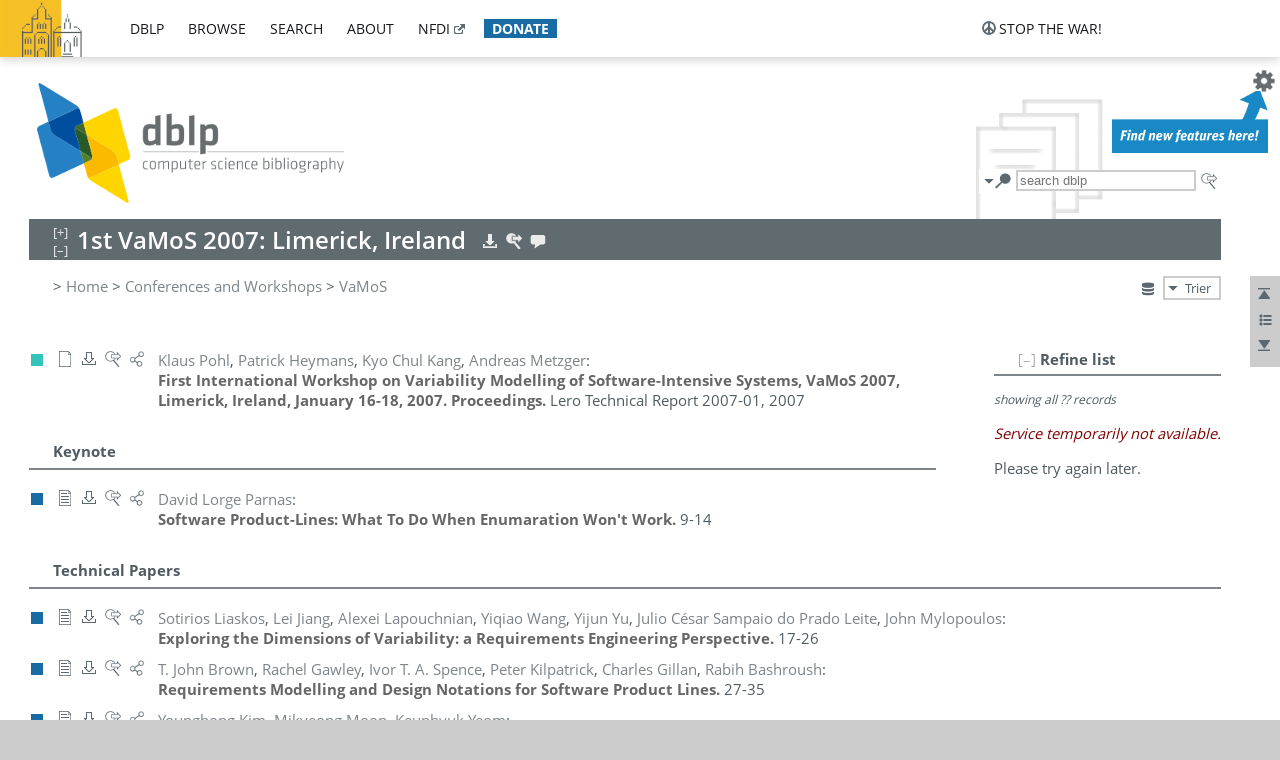

--- FILE ---
content_type: text/html; charset=utf-8
request_url: https://dblp.uni-trier.de/db/conf/vamos/vamos2007.html
body_size: 16446
content:
<!DOCTYPE html>
<html lang="en">
<head><meta charset="UTF-8"><title>dblp: Variability Modelling of Software-Intensive Systems 2007</title><link rel="home" href="https://dblp.org"><link rel="search" type="application/opensearchdescription+xml" href="https://dblp.org/xml/osd.xml" title="dblp search"><link rel="apple-touch-icon" type="image/png" sizes="192x192" href="https://dblp.uni-trier.de/img/dblp.icon.192x192.png"><link rel="icon" type="image/png" sizes="192x192" href="https://dblp.uni-trier.de/img/dblp.icon.192x192.png"><link rel="icon" type="image/png" sizes="152x152" href="https://dblp.uni-trier.de/img/dblp.icon.152x152.png"><link rel="icon" type="image/png" sizes="120x120" href="https://dblp.uni-trier.de/img/dblp.icon.120x120.png"><link id="favicon" rel="shortcut icon" type="image/x-icon" sizes="16x16 24x24 32x32 64x64" href="https://dblp.uni-trier.de/img/favicon.ico"><link rel="stylesheet" type="text/css" href="https://dblp.uni-trier.de/css/dblp-2025-08-28.css"><link href="https://dblp.uni-trier.de/css/open-sans.css" rel="stylesheet" type="text/css"><link rel="canonical" href="https://dblp.org/db/conf/vamos/vamos2007"><meta name="description" content="Bibliographic content of Variability Modelling of Software-Intensive Systems 2007"><meta name="keywords" content="Variability Modelling of Software-Intensive Systems 2007, dblp, computer science, bibliography, knowledge graph, author, editor, publication, conference, journal, book, thesis, database, collection, open data, bibtex"><script type="application/ld+json">{"@context": "http://schema.org","@type": "WebSite","url": "https://dblp.org","sameAs": ["https://dblp.uni-trier.de","https://dblp.dagstuhl.de","https://www.wikidata.org/entity/Q1224715","https://en.wikipedia.org/wiki/DBLP","https://bsky.app/profile/dblp.org","https://mastodon.social/@dblp"],"name": "dblp computer science bibliography","alternateName": "DBLP","description": "The dblp computer science bibliography is the online reference for open bibliographic information on major computer science journals and proceedings.","image": "https://dblp.org/img/logo.320x120.png","thumbnailUrl": "https://dblp.org/img/dblp.icon.192x192.png","creator": {"@context": "http://schema.org","@type": "Organization","name": "Schloss Dagstuhl - Leibniz Center for Informatics","url": "https://www.dagstuhl.de","logo": "https://www.dagstuhl.de/fileadmin/assets/images/lzi_logo.gif","contactPoint": {"@context": "http://schema.org","@type": "ContactPoint","contactType": "customer support","url": "https://dblp.org/db/about/team","email": "dblp@dagstuhl.de"},"sameAs": ["https://www.wikidata.org/entity/Q879857","https://en.wikipedia.org/wiki/Dagstuhl"]},"dateCreated": "1993","datePublished": "1993","dateModified": "2026-01-19","locationCreated": "Trier, Germany","funder": [{"@context": "http://schema.org","@type": "Organization","name": "Leibniz Association","url": "https://www.leibniz-gemeinschaft.de/","logo": "https://www.leibniz-gemeinschaft.de/fileadmin/portal/logo-black.svg","sameAs": ["https://www.wikidata.org/entity/Q680090","https://en.wikipedia.org/wiki/Leibniz_Association"]},{"@context": "http://schema.org","@type": "Organization","name": "Federal Ministry of Research, Technology and Space","url": "https://www.bmftr.bund.de/","logo": "https://www.bmftr.bund.de/SiteGlobals/Frontend/Images/images/logo-en.svg","sameAs": ["https://www.wikidata.org/entity/Q492234","https://en.wikipedia.org/wiki/Federal_Ministry_of_Research,_Technology_and_Space"]},{"@context": "http://schema.org","@type": "Organization","name": "Saarland State Chancellery","url": "https://www.saarland.de/stk/DE/home/home_node.html","logo": "https://www.saarland.de/bilder/res_stk/stk.png","sameAs": ["https://www.wikidata.org/entity/Q15848758","https://de.wikipedia.org/wiki/Saarl%C3%A4ndische_Staatskanzlei"]},{"@context": "http://schema.org","@type": "Organization","name": "Ministry of Science and Health of Rhineland-Palatinate","url": "https://mwg.rlp.de/","logo": "https://mwg.rlp.de/fileadmin/_logos/mwg.svg","sameAs": ["https://www.wikidata.org/entity/Q15835282","https://de.wikipedia.org/wiki/Ministerium_f%C3%BCr_Wissenschaft_und_Gesundheit_Rheinland-Pfalz"]}],"genre": "computer science","inLanguage": "en-US","license": "https://creativecommons.org/publicdomain/zero/1.0/","isAccessibleForFree": "true","potentialAction": [{"@type": "SearchAction","target": "https://dblp.org/search?q={search_term_string}","query-input": "required name=search_term_string"}]}</script><script type="application/ld+json">{"@context": "http://schema.org","@type": "Dataset","url": "https://dblp.org/xml/release","sameAs": ["https://dblp.uni-trier.de/xml/release","https://dblp.dagstuhl.de/xml/release"],"name": "dblp XML data dump","description": "The raw dblp metadata in XML files as stable, persistent releases.","keywords": "dblp, XML, computer science, scholarly publications, metadata","temporalCoverage": "1936/..","thumbnailUrl": "https://dblp.org/img/dblp.icon.192x192.png","creator": {"@context": "http://schema.org","@type": "Organization","name": "Schloss Dagstuhl - Leibniz Center for Informatics","url": "https://www.dagstuhl.de","logo": "https://www.dagstuhl.de/fileadmin/assets/images/lzi_logo.gif","contactPoint": {"@context": "http://schema.org","@type": "ContactPoint","contactType": "customer support","url": "https://dblp.org/db/about/team","email": "dblp@dagstuhl.de"},"sameAs": ["https://www.wikidata.org/entity/Q879857","https://en.wikipedia.org/wiki/Dagstuhl"]},"dateCreated": "1993","datePublished": "1993","dateModified": "2026-01-19","locationCreated": "Trier, Germany","funder": [{"@context": "http://schema.org","@type": "Organization","name": "Leibniz Association","url": "https://www.leibniz-gemeinschaft.de/","logo": "https://www.leibniz-gemeinschaft.de/fileadmin/portal/logo-black.svg","sameAs": ["https://www.wikidata.org/entity/Q680090","https://en.wikipedia.org/wiki/Leibniz_Association"]},{"@context": "http://schema.org","@type": "Organization","name": "Federal Ministry of Research, Technology and Space","url": "https://www.bmftr.bund.de/","logo": "https://www.bmftr.bund.de/SiteGlobals/Frontend/Images/images/logo-en.svg","sameAs": ["https://www.wikidata.org/entity/Q492234","https://en.wikipedia.org/wiki/Federal_Ministry_of_Research,_Technology_and_Space"]},{"@context": "http://schema.org","@type": "Organization","name": "Saarland State Chancellery","url": "https://www.saarland.de/staatskanzlei.htm","logo": "https://www.saarland.de/bilder/res_stk/stk.png","sameAs": ["https://www.wikidata.org/entity/Q15848758","https://de.wikipedia.org/wiki/Saarl%C3%A4ndische_Staatskanzlei"]},{"@context": "http://schema.org","@type": "Organization","name": "Ministry of Science and Health of Rhineland-Palatinate","url": "https://mwg.rlp.de/","logo": "https://mwg.rlp.de/fileadmin/_logos/mwg.svg","sameAs": ["https://www.wikidata.org/entity/Q15835282","https://de.wikipedia.org/wiki/Ministerium_f%C3%BCr_Wissenschaft_und_Gesundheit_Rheinland-Pfalz"]}],"genre": "computer science","inLanguage": "en-US","license": "https://creativecommons.org/publicdomain/zero/1.0/","isAccessibleForFree": "true","distribution": [{"@type": "DataDownload","encodingFormat": "application/gzip","contentUrl": "https://dblp.org/xml/release/"}]}</script></head>
<body class="no-js bhx-page db-page toc-page" data-dblp-path="ht/db/conf/vamos/vamos2007.bht">
<script>var el = document.getElementsByTagName("body")[0];el.classList.remove('no-js');el.classList.add('js');</script>
<script src="https://dblp.uni-trier.de/js/jquery-3.1.1.min.js"></script>
<script src="https://dblp.uni-trier.de/js/jquery.dblp-2014-08-07.min.js"></script>
<script src="https://dblp.uni-trier.de/js/jquery.cookie-1.4.1.min.js"></script>
<script src="https://dblp.uni-trier.de/js/jquery.mark-9.0.0-edited.min.js"></script>
<script src="https://dblp.uni-trier.de/js/jquery.md5-1.2.1.min.js"></script>
<script src="https://dblp.uni-trier.de/js/encoder-2012-09-23.min.js"></script>
<script src="https://dblp.uni-trier.de/js/buckets-1.0.min.js"></script>
<!-- Dagstuhl nav bar --><div id="navbar"><a href="https://www.dagstuhl.de/en"><img class="logo" src="https://dblp.uni-trier.de/img/lzi-logo.82x57.png" alt="Schloss Dagstuhl - Leibniz Center for Informatics" title="Schloss Dagstuhl - Leibniz Center for Informatics"></a><nav><ul><li class="navbar-dropdown"><div class="head"><a href="https://dblp.uni-trier.de">dblp</a></div><div class="body"><ul><li><a href="https://blog.dblp.org">Blog</a></li><li><a href="https://dblp.uni-trier.de/statistics/">Statistics</a></li><li><a href="https://dblp.uni-trier.de/feed/">Update feed</a></li><li class="seperator"></li><li><a class="external" href="https://drops.dagstuhl.de/entities/collection/dblp">dblp artifacts @ DROPS</a></li><li><a href="https://dblp.uni-trier.de/xml/">XML dump</a></li><li><a href="https://dblp.uni-trier.de/rdf/">RDF dump</a></li></ul></div></li><li class="navbar-dropdown"><div class="head"><a href="https://dblp.uni-trier.de/db/">browse</a></div><div class="body"><ul><li><a href="https://dblp.uni-trier.de/pers/">Persons</a></li><li class="seperator"></li><li><a href="https://dblp.uni-trier.de/db/conf/">Conferences</a></li><li><a href="https://dblp.uni-trier.de/db/journals/">Journals</a></li><li><a href="https://dblp.uni-trier.de/db/series/">Series</a></li><li><a href="https://dblp.uni-trier.de/db/repo/">Repositories</a></li></ul></div></li><li class="navbar-dropdown"><div class="head"><a href="https://dblp.uni-trier.de/search/">search</a></div><div class="body"><ul><li><a href="https://dblp.uni-trier.de/search/">Search dblp</a></li><li><a href="https://sparql.dblp.org">SPARQL queries</a>&nbsp;<img alt="" src="https://dblp.uni-trier.de/img/new.blue.24x12.png"></li><li class="seperator"></li><li><a href="https://dblp.uni-trier.de/lookup/">Lookup by ID</a></li></ul></div></li><li class="navbar-dropdown"><div class="head"><a href="https://dblp.uni-trier.de/db/about/">about</a></div><div class="body"><ul><li><a href="https://dblp.uni-trier.de/faq/">F.A.Q.</a></li><li><a href="https://dblp.uni-trier.de/db/about/team.html">Team</a></li><li><a href="https://dblp.uni-trier.de/db/about/advisoryboard.html">Advisory Board</a></li><li class="seperator"></li><li><a href="https://dblp.uni-trier.de/db/about/copyright.html">License</a></li><li><a href="https://dblp.uni-trier.de/db/about/privacy.html">Privacy</a></li><li><a href="https://dblp.uni-trier.de/db/about/imprint.html">Imprint</a></li></ul></div></li><li class="navbar-dropdown"><div class="head"><a class="external" href="https://www.nfdi.de/?lang=en">nfdi</a></div><div class="body"><ul><li><a class="external" href="https://www.nfdi.de/?lang=en"><strong>NFDI - National Research Data Infrastructure Germany</strong></a></li><li><a class="external" href="https://www.nfdi.de/consortia/?lang=en">consortia</a></li><li class="seperator"></li><li><a class="external" href="https://nfdixcs.org/"><img class="icon" alt="" src="https://dblp.uni-trier.de/img/nfdixcs.color.16x16.png"><strong>NFDIxCS</strong></a></li><li><a class="external" href="https://nfdixcs.org/veranstaltungen">events</a> | <a class="external" href="https://mastodon.social/@nfdixcs@nfdi.social">mastodon</a></li><li class="seperator"></li><li><a class="external" href="https://www.nfdi4datascience.de/"><img class="icon" alt="" src="https://dblp.uni-trier.de/img/nfdi4ds.color.16x16.png"><strong>NFDI4DataScience</strong></a></li><li><a class="external" href="https://www.orkg.org">ORKG</a></li><li><a class="external" href="http://ceur-ws.org/">CEUR</a></li><li><a class="external" href="https://mybinder.org/">MyBinder</a></li><li><a class="external" href="https://www.nfdi4datascience.de/events/">events</a> | <a class="external" href="https://mastodon.social/@NFDI4DS@nfdi.social">mastodon</a> | <a class="external" href="https://scholar.google.com/citations?user=MB2fMGEAAAAJ">publications</a></li></ul></div></li><li class="navbar-dropdown"><div class="head" style="background-color: #196ca3; padding-right: 8px;"><a style="font-weight: bold; color: #ffffff;" href="https://www.dagstuhl.de/en/dblp/donate">donate</a></div><div class="body" style="border-color: #196ca3;"><ul><li><a href="https://www.dagstuhl.de/en/dblp/donate">learn more</a></li><li><a class="external" href="https://www.paypal.com/donate/?hosted_button_id=PTA6M4GHUCTTJ">donate using PayPal</a></li></ul></div></li></ul></nav>
<nav class="stop-the-war"><ul><li class="navbar-dropdown"><div class="head"><img alt="" class="icon" src="https://dblp.uni-trier.de/img/peace.dark.16x16.png">stop the war!</div><div class="body"><ul><li><img alt="" class="icon" src="https://dblp.uni-trier.de/img/peace.dark.16x16.png">&#1047;&#1091;&#1087;&#1080;&#1085;&#1110;&#1090;&#1100; &#1074;&#1110;&#1081;&#1085;&#1091;!</li><li><img alt="" class="icon" src="https://dblp.uni-trier.de/img/peace.dark.16x16.png">&#1054;&#1089;&#1090;&#1072;&#1085;&#1086;&#1074;&#1080;&#1090;&#1077; &#1074;&#1086;&#1081;&#1085;&#1091;!</li><li><a class="external" href="https://www.leibniz-gemeinschaft.de/en/about-us/whats-new/news/forschungsnachrichten-single/newsdetails/solidaritaet-mit-der-ukraine">solidarity</a> - <a class="external" href="https://www-leibniz--gemeinschaft-de.translate.goog/en/about-us/whats-new/news/forschungsnachrichten-single/newsdetails/solidaritaet-mit-der-ukraine?_x_tr_sl=en&_x_tr_tl=uk">(ua)</a> - <a class="external" href="https://www-leibniz--gemeinschaft-de.translate.goog/en/about-us/whats-new/news/forschungsnachrichten-single/newsdetails/solidaritaet-mit-der-ukraine?_x_tr_sl=en&_x_tr_tl=ru">(ru)</a></li><li><a class="external" href="https://news.un.org/en/tags/ukraine">news</a> - <a class="external" href="https://news-un-org.translate.goog/en/tags/ukraine?_x_tr_sl=en&_x_tr_tl=uk">(ua)</a> - <a class="external" href="https://news-un-org.translate.goog/en/tags/ukraine?_x_tr_sl=en&_x_tr_tl=ru">(ru)</a></li><li><a class="external" href="https://donate.unhcr.org/int/en/ukraine-emergency">donate</a> - <a class="external" href="https://www.doctorswithoutborders.org/what-we-do/where-we-work/ukraine">donate</a> - <a class="external" href="https://www.icrc.org/en/where-we-work/europe-central-asia/ukraine">donate</a></li><li class="seperator"></li><li><strong>for scientists</strong></li><li><a class="external" href="https://euraxess.ec.europa.eu/ukraine/">ERA4Ukraine</a></li><li><a class="external" href="https://www.daad-ukraine.org/en/">Assistance in Germany</a></li><li><a class="external" href="https://uglobal.university/">Ukrainian Global University</a></li></ul></div></li></ul></nav></div><!-- banner --><div id="banner"><!-- div class="message fancy" data-version="2023-06-22" data-nosnippet><b>We are hiring!</b> We are looking for a highly motivated <b>Computer Scientist (f/m/d)</b> to help us improve dblp. For more information and further job opportunities at Dagstuhl, see <a href="https://dagstuhl.de/job">our job offers</a>.</div -->
<!-- div class="message modest" data-version="2023-01-27">Due to maintenance work, <b>this server may be temporarily unavailable within the next 30 mintues</b>. In the mean time, please use <a href="https://dblp.org">server Dagstuhl</a> instead.</div -->
<!-- div class="message modest" data-version="2025-07-23" data-nosnippet>For some months now, the dblp team has been receiving an <b>exceptionally high number of support and error correction requests</b> from the community. While we are grateful and happy to process all incoming emails, please assume that <b>it will currently take us several weeks, if not months</b>, to read and address your request. Most importantly, <b>please refrain from sending your request multiple times</b>. This will not advance your issue and will only complicate and extend the time required to address it. Thank you for your understanding.</div -->
</div><div id="main">
<!-- logo --><div id="logo"><img class="logo" usemap="#logo-map" src="https://dblp.uni-trier.de/img/logo.320x120.png" alt=""><map name="logo-map"><area href="https://dblp.uni-trier.de" shape="poly" coords="5,0,14,92,103,118,111,95,319,90,316,61,192,63,190,26,99,26" alt="dblp computer science bibliography" title="dblp computer science bibliography"></map></div>
<!-- search form --><div id="search"><img src="https://dblp.uni-trier.de/img/search.dark.16x16.png" class="icon no-js-only" title="search dblp" alt="search dblp"><div id="search-mode-selector" class="drop-down js-only" style="vertical-align:-6px; margin-right:1px;"><div class="head"><img src="https://dblp.uni-trier.de/img/search.dark.16x16.png" class="icon" alt="search dblp"></div><div class="body"><p><b>default search action</b></p><ul><li><input id="search-mode-combined" type="radio" name="search-mode" value="c" checked="checked"><label for="search-mode-combined">combined dblp search</label></li><li><input id="search-mode-author" type="radio" name="search-mode" value="a"><label for="search-mode-author">author search</label></li><li><input id="search-mode-venue" type="radio" name="search-mode" value="v"><label for="search-mode-venue">venue search</label></li><li><input id="search-mode-publ" type="radio" name="search-mode" value="p"><label for="search-mode-publ">publication search</label></li></ul></div></div><form method="get" action="https://dblp.uni-trier.de/search"><input type="search" name="q" maxlength="127" placeholder="search dblp"><div class="results js-only"><div class="authors"><b>Authors:</b><ul class="matches"><li><i>no matches</i></li></ul><ul class="waiting"><li><img src="https://dblp.uni-trier.de/img/waiting.anim.gif" alt="waiting..."></li></ul></div><div class="venues"><b>Venues:</b><ul class="matches"><li><i>no matches</i></li></ul><ul class="waiting"><li><img src="https://dblp.uni-trier.de/img/waiting.anim.gif" alt="waiting..."></li></ul></div><div class="publs"><b>Publications:</b><ul class="matches"><li><i>no matches</i></li></ul><ul class="waiting"><li><img src="https://dblp.uni-trier.de/img/waiting.anim.gif" alt="waiting..."></li></ul></div></div><img class="clear js-only" src="https://dblp.uni-trier.de/img/clear-mark.medium.16x16.png" alt="clear" title="clear"></form><div id="search-external" class="drop-down js-only"><div class="head"><a href="https://google.com/search?q="><img src="https://dblp.uni-trier.de/img/search-external.dark.hollow.16x16.png" class="icon" alt="ask others"></a></div><div class="body"><p><b>ask others</b></p><ul><li><a href="https://google.com/search?q="><img alt="" src="https://dblp.uni-trier.de/img/google.dark.16x16.png" class="icon">Google</a></li><li><a href="https://scholar.google.com/scholar?q="><img alt="" src="https://dblp.uni-trier.de/img/google-scholar.dark.16x16.png" class="icon">Google Scholar</a></li><li><a href="https://www.semanticscholar.org/search?q="><img alt="" src="https://dblp.uni-trier.de/img/semscholar.dark.16x16.png" class="icon">Semantic Scholar</a></li><li><a rel="nofollow" href="https://scholar.archive.org/search?q="><img alt="" src="https://dblp.uni-trier.de/img/internetarchive.dark.16x16.png" class="icon">Internet Archive Scholar</a></li><li><a href="https://citeseerx.ist.psu.edu/search_result?query="><img alt="" src="https://dblp.uni-trier.de/img/citeseer.dark.16x16.png" class="icon">CiteSeerX</a></li><li><a href="https://orcid.org/orcid-search/search?searchQuery="><img alt="" src="https://dblp.uni-trier.de/img/orcid.dark.16x16.png" class="icon">ORCID</a></li></ul></div>
</div>
</div>
<!-- head line --><header id="headline" data-bhtkey="db/conf/vamos/vamos2007"><h1>1st VaMoS 2007: Limerick, Ireland</h1> <nav class="head"><ul><li class="export drop-down"><div class="head"><a rel="nofollow" href="https://dblp.uni-trier.de/search/publ/api?q=toc%3Adb/conf/vamos/vamos2007.bht%3A&h=1000&format=xml"><img alt="" src="https://dblp.uni-trier.de/img/download.light.16x16.png" class="icon"></a></div><div class="body"><p><b>export records of this page</b></p><p><em>first 1000 hits only:</em></p><ul><li><a rel="nofollow" href="https://dblp.uni-trier.de/search/publ/api?q=toc%3Adb/conf/vamos/vamos2007.bht%3A&h=1000&format=xml"><img alt="" src="https://dblp.uni-trier.de/img/xml.dark.16x16.png" class="icon">XML</a></li><li><a rel="nofollow" href="https://dblp.uni-trier.de/search/publ/api?q=toc%3Adb/conf/vamos/vamos2007.bht%3A&h=1000&format=json"><img alt="" src="https://dblp.uni-trier.de/img/json.dark.16x16.png" class="icon">JSON</a></li><li><a rel="nofollow" href="https://dblp.uni-trier.de/search/publ/api?q=toc%3Adb/conf/vamos/vamos2007.bht%3A&h=1000&format=jsonp"><img alt="" src="https://dblp.uni-trier.de/img/json.dark.16x16.png" class="icon">JSONP</a></li><li><a rel="nofollow" href="https://dblp.uni-trier.de/search/publ/bibtex/?q=toc%3Adb/conf/vamos/vamos2007.bht%3A"><img alt="" src="https://dblp.uni-trier.de/img/bibtex.dark.16x16.png" class="icon">BibTeX</a></li></ul><p><em>see FAQ:</em></p><ul><li><a href="https://dblp.uni-trier.de/faq/13501473"><img alt="" src="https://dblp.uni-trier.de/img/faq-mark.dark.16x16.png" class="icon">How to use the dblp search API?</a></li></ul><p><em>BHT key:</em></p><ul class="bullets"><li class="select-on-click"><small>db/conf/vamos/vamos2007.bht</small></li></ul></div></li><li class="search drop-down"><div class="head"><a href="https://google.com/search?q=1st+VaMoS+2007%3A+Limerick%2C+Ireland"><img alt="" src="https://dblp.uni-trier.de/img/search-external.light.16x16.png" class="icon"></a></div><div class="body"><p><b>ask others</b></p><ul><li><a href="https://google.com/search?q=1st+VaMoS+2007%3A+Limerick%2C+Ireland"><img alt="" src="https://dblp.uni-trier.de/img/google.dark.16x16.png" class="icon">Google</a></li><li><a href="https://scholar.google.com/scholar?q=1st+VaMoS+2007%3A+Limerick%2C+Ireland"><img alt="" src="https://dblp.uni-trier.de/img/google-scholar.dark.16x16.png" class="icon">Google Scholar</a></li><li><a href="https://www.semanticscholar.org/search?q=1st+VaMoS+2007%3A+Limerick%2C+Ireland"><img alt="" src="https://dblp.uni-trier.de/img/semscholar.dark.16x16.png" class="icon">Semantic Scholar</a></li><li><a rel="nofollow" href="https://scholar.archive.org/search?q=1st+VaMoS+2007%3A+Limerick%2C+Ireland"><img alt="" src="https://dblp.uni-trier.de/img/internetarchive.dark.16x16.png" class="icon">Internet Archive Scholar</a></li><li><a href="https://citeseerx.ist.psu.edu/search_result?query=1st+VaMoS+2007%3A+Limerick%2C+Ireland"><img alt="" src="https://dblp.uni-trier.de/img/citeseer.dark.16x16.png" class="icon">CiteSeerX</a></li></ul><p><em>view this toc in</em></p><ul><li><a rel="nofollow" href="https://dblp.uni-trier.de/search?q=toc:db%2Fconf%2Fvamos%2Fvamos2007.bht:"><img alt="" src="https://dblp.uni-trier.de/img/dblp.dark.16x16.png" class="icon">dblp search</a></li></ul></div></li><li class="help drop-down"><div class="head"><a href="https://dblp.uni-trier.de/db/about/team.html"><img alt="" src="https://dblp.uni-trier.de/img/talk.light.16x16.png" class="icon"></a></div><div class="body"><p><b>help us</b></p><ul><li><a href="https://dblp.uni-trier.de/faq/1474623"><img alt="" src="https://dblp.uni-trier.de/img/faq-mark.dark.16x16.png" class="icon">How can I correct errors in dblp?</a></li><li><a href="https://dblp.uni-trier.de/db/about/team.html"><img alt="" src="https://dblp.uni-trier.de/img/mail.dark.16x16.png" class="icon">contact dblp</a></li></ul></div></li></ul></nav></header>
<!-- inpage navigation menu --><nav class="side"><ul><li><a href="#" title="jump to top"><img alt="top" src="https://dblp.uni-trier.de/img/top.dark.16x16.png" class="icon"></a></li><li class="drop-down"><div class="head"><img alt="jump to ..." src="https://dblp.uni-trier.de/img/list.dark.16x16.png" class="icon"></div><div class="body"><b>jump to</b><ul><li><a href="#secKeynote">Keynote</a></li><li><a href="#secTechnicalPapers">Technical Papers</a></li></ul></div></li><li><a href="#footer" title="jump to bottom"><img alt="bottom" src="https://dblp.uni-trier.de/img/bottom.dark.16x16.png" class="icon"></a></li></ul></nav>
<!-- mirror selector --><nav id="mirror-selector" class="selector-box"><img src="https://dblp.uni-trier.de/img/datastock.dark.16x16.png" alt="mirror" title="use mirror server"><div class="drop-down selector"><div class="head">Trier</div><div class="body"><ul class="options"><li><a href="https://dblp.dagstuhl.de/db/conf/vamos/vamos2007.html">Dagstuhl</a></li></ul></div></div></nav>
<!-- breadcrumbs --><div id="breadcrumbs" class="section"><ul><li itemscope itemtype="http://schema.org/BreadcrumbList"><span itemprop="itemListElement" itemscope itemtype="http://schema.org/ListItem">&gt; <a itemprop="item" href="https://dblp.uni-trier.de"><span itemprop="name">Home</span></a><meta itemprop="position" content="1"></span> <span itemprop="itemListElement" itemscope itemtype="http://schema.org/ListItem">&gt; <a itemprop="item" href="https://dblp.uni-trier.de/db/conf"><span itemprop="name">Conferences and Workshops</span></a><meta itemprop="position" content="2"></span> <span itemprop="itemListElement" itemscope itemtype="http://schema.org/ListItem">&gt; <a itemprop="item" href="https://dblp.uni-trier.de/db/conf/vamos/index.html"><span itemprop="name">VaMoS</span></a><meta itemprop="position" content="3"></span> </li></ul></div>
<div class="clear-both"></div>
<div id="info-section" class="section"></div>
<!-- toc page side panel --><div id="toc-side-panel" class="panel js-only"><div id="tocpage-refine" class="hideable js-only"><header class="hide-head h2"><h2>Refine list</h2> <div id="refine-info" class="drop-down notifier"><div class="head"><img alt="note" src="https://dblp.uni-trier.de/img/note-mark.dark.12x12.png"></div><div class="body"><p><b>refinements active!</b></p><p>zoomed in on <span id="record-count">??</span> of <span id="max-record-count">??</span> records<p><ul id="refine-info-summary"></ul> <p><button id="reset-refinements" class="text"><img alt="" src="https://dblp.uni-trier.de/img/del-mark.12x12.png" class="icon">dismiss all constraints</button></p><p><em>view refined list in</em></p><p><button id="refine-info-cs-link" class="text"><img alt="" src="https://dblp.uni-trier.de/img/dblp.dark.16x16.png" class="icon">dblp search</button></p><p><em>export refined list as</em></p><p><button id="refine-export-xml-link" class="text"><img alt="" src="https://dblp.uni-trier.de/img/xml.dark.16x16.png" class="icon">XML</button></p><p><button id="refine-export-json-link" class="text"><img alt="" src="https://dblp.uni-trier.de/img/json.dark.16x16.png" class="icon">JSON</button></p><p><button id="refine-export-jsonp-link" class="text"><img alt="" src="https://dblp.uni-trier.de/img/json.dark.16x16.png" class="icon">JSONP</button></p><p><button id="refine-export-bibtex-link" class="text"><img alt="" src="https://dblp.uni-trier.de/img/bibtex.dark.16x16.png" class="icon">BibTeX</button></p></div></div></header><div class="hide-body"><div class="refine-by info"><em><span id="record-info">showing all</span> <span id="max-record-info">??</span> records</em></div></div></div></div>
<ul class="publ-list" data-style="(null)"><li class="entry editor" id="conf/vamos/2007" itemscope itemtype="http://schema.org/Book"><link itemprop="additionalType" href="https://dblp.org/rdf/schema#Publication"><div class="box"><img alt="" title="Editorship" src="https://dblp.uni-trier.de/img/n.png"></div><nav class="publ"><ul><li class="drop-down"><div class="head"><img alt="" src="https://dblp.uni-trier.de/img/paper.dark.empty.16x16.png" class="icon" itemprop="image"></div><div class="body"><p><b>no documents available</b></p><ul><li class="details"><a href="https://dblp.uni-trier.de/rec/conf/vamos/2007.html"><img alt="" src="https://dblp.uni-trier.de/img/info.dark.hollow.16x16.png" class="icon">details &amp; citations</a></li></ul><span class="Z3988" title="ctx_ver=Z39.88-2004&rfr_id=info%3Asid%2Fdblp.org%3Aconf/vamos/2007&rft.au=Klaus+Pohl&rft.btitle=First+International+Workshop+on+Variability+Modelling+of+Software-Intensive+Systems%2C+VaMoS+2007%2C+Limerick%2C+Ireland%2C+January+16-18%2C+2007.+Proceedings&rft.btitle=VaMoS&rft.date=2007&rft_val_fmt=info%3Aofi%2Ffmt%3Akev%3Amtx%3Abook"><span style="display:none;">&nbsp;</span></span></div></li><li class="drop-down"><div class="head"><a rel="nofollow" href="https://dblp.uni-trier.de/rec/conf/vamos/2007.html?view=bibtex"><img alt="" src="https://dblp.uni-trier.de/img/download.dark.hollow.16x16.png" class="icon"></a></div><div class="body"><p><b>export record</b></p><ul><li><a rel="nofollow" href="https://dblp.uni-trier.de/rec/conf/vamos/2007.html?view=bibtex"><img alt="" src="https://dblp.uni-trier.de/img/bibtex.dark.16x16.png" class="icon">BibTeX</a></li><li><a rel="nofollow" href="https://dblp.uni-trier.de/rec/conf/vamos/2007.ris"><img alt="" src="https://dblp.uni-trier.de/img/endnote.dark.16x16.png" class="icon">RIS</a></li><li><a rel="nofollow" href="https://dblp.uni-trier.de/rec/conf/vamos/2007.nt"><img alt="" src="https://dblp.uni-trier.de/img/rdf.dark.16x16.png" class="icon">RDF N-Triples</a></li><li><a rel="nofollow" href="https://dblp.uni-trier.de/rec/conf/vamos/2007.ttl"><img alt="" src="https://dblp.uni-trier.de/img/rdf.dark.16x16.png" class="icon">RDF Turtle</a></li><li><a rel="nofollow" href="https://dblp.uni-trier.de/rec/conf/vamos/2007.rdf"><img alt="" src="https://dblp.uni-trier.de/img/rdf.dark.16x16.png" class="icon">RDF/XML</a></li><li><a rel="nofollow" href="https://dblp.uni-trier.de/rec/conf/vamos/2007.xml"><img alt="" src="https://dblp.uni-trier.de/img/xml.dark.16x16.png" class="icon">XML</a></li></ul><p><em>dblp key:</em></p><ul class="bullets"><li class="select-on-click"><small>conf/vamos/2007</small></li></ul></div></li><li class="drop-down"><div class="head"><a href="https://google.com/search?q=First+International+Workshop+on+Variability+Modelling+of+Software-Intensive+Systems%2C+VaMoS+2007%2C+Limerick%2C+Ireland%2C+January+16-18%2C+2007.+Proceedings"><img alt="" src="https://dblp.uni-trier.de/img/search-external.dark.hollow.16x16.png" class="icon"></a></div><div class="body"><p><b>ask others</b></p><ul><li><a href="https://google.com/search?q=First+International+Workshop+on+Variability+Modelling+of+Software-Intensive+Systems%2C+VaMoS+2007%2C+Limerick%2C+Ireland%2C+January+16-18%2C+2007.+Proceedings"><img alt="" src="https://dblp.uni-trier.de/img/google.dark.16x16.png" class="icon">Google</a></li><li><a href="https://scholar.google.com/scholar?q=First+International+Workshop+on+Variability+Modelling+of+Software-Intensive+Systems%2C+VaMoS+2007%2C+Limerick%2C+Ireland%2C+January+16-18%2C+2007.+Proceedings"><img alt="" src="https://dblp.uni-trier.de/img/google-scholar.dark.16x16.png" class="icon">Google Scholar</a></li><li><a href="https://www.semanticscholar.org/search?q=First+International+Workshop+on+Variability+Modelling+of+Software-Intensive+Systems%2C+VaMoS+2007%2C+Limerick%2C+Ireland%2C+January+16-18%2C+2007.+Proceedings"><img alt="" src="https://dblp.uni-trier.de/img/semscholar.dark.16x16.png" class="icon">Semantic Scholar</a></li><li><a rel="nofollow" href="https://scholar.archive.org/search?q=First+International+Workshop+on+Variability+Modelling+of+Software-Intensive+Systems%2C+VaMoS+2007%2C+Limerick%2C+Ireland%2C+January+16-18%2C+2007.+Proceedings"><img alt="" src="https://dblp.uni-trier.de/img/internetarchive.dark.16x16.png" class="icon">Internet Archive Scholar</a></li><li><a href="https://citeseerx.ist.psu.edu/search_result?query=First+International+Workshop+on+Variability+Modelling+of+Software-Intensive+Systems%2C+VaMoS+2007%2C+Limerick%2C+Ireland%2C+January+16-18%2C+2007.+Proceedings"><img alt="" src="https://dblp.uni-trier.de/img/citeseer.dark.16x16.png" class="icon">CiteSeerX</a></li><li><a href="https://www.pubpeer.com/search?q=title%3A%28First+International+Workshop+on+Variability+Modelling+of+Software-Intensive+Systems%2C+VaMoS+2007%2C+Limerick%2C+Ireland%2C+January+16-18%2C+2007.+Proceedings%29"><img alt="" src="https://dblp.uni-trier.de/img/publons.dark.16x16.png" class="icon">PubPeer</a></li></ul></div></li><li class="drop-down"><div class="head"><a href="https://bsky.app/intent/compose?text=%22First+International+Workshop+on+Variability+Modelling+of+Software-Intensive+Systems%2C+VaMoS+2007%2C+...%22+at+%23dblp%0Ahttps%3A%2F%2Fdblp.org%2Frec%2Fconf%2Fvamos%2F2007"><img alt="" src="https://dblp.uni-trier.de/img/link.dark.hollow.16x16.png" class="icon"></a></div><div class="body"><p><b>share record</b></p><ul><li><a href="https://bsky.app/intent/compose?text=%22First+International+Workshop+on+Variability+Modelling+of+Software-Intensive+Systems%2C+VaMoS+2007%2C+...%22+at+%23dblp%0Ahttps%3A%2F%2Fdblp.org%2Frec%2Fconf%2Fvamos%2F2007"><img alt="" src="https://dblp.uni-trier.de/img/bluesky.dark.16x16.png" class="icon">Bluesky</a></li><li><a href="https://www.reddit.com/submit?url=https%3A%2F%2Fdblp.org%2Frec%2Fconf%2Fvamos%2F2007&amp;title=%22First+International+Workshop+on+Variability+Modelling+of+Software-Intensive+Systems%2C+VaMoS+2007%2C+Limerick%2C+Ireland%2C+January+16-18%2C+2007.+Proceedings%22"><img alt="" src="https://dblp.uni-trier.de/img/reddit.dark.16x16.png" class="icon">Reddit</a></li><li><a href="https://www.bibsonomy.org/editPublication?url=https%3A%2F%2Fdblp.org%2Frec%2Fconf%2Fvamos%2F2007"><img alt="" src="https://dblp.uni-trier.de/img/bibsonomy.dark.16x16.png" class="icon">BibSonomy</a></li><li><a href="https://www.linkedin.com/shareArticle?mini=true&amp;url=https%3A%2F%2Fdblp.org%2Frec%2Fconf%2Fvamos%2F2007&amp;title=%22First+International+Workshop+on+Variability+Modelling+of+Software-Intensive+Systems%2C+VaMoS+2007%2C+Limerick%2C+Ireland%2C+January+16-18%2C+2007.+Proceedings%22&amp;source=dblp+computer+science+bibliography"><img alt="" src="https://dblp.uni-trier.de/img/linkedin.dark.16x16.png" class="icon">LinkedIn</a></li></ul><p><em>persistent URL:</em></p><ul class="bullets"><li><small><a href="https://dblp.org/rec/conf/vamos/2007">https://dblp.org/rec/conf/vamos/2007</a></small></li></ul></div></li></ul></nav><cite class="data tts-content" itemprop="headline"><span itemprop="author" itemscope itemtype="http://schema.org/Person"><a href="https://dblp.uni-trier.de/pid/p/KlausPohl.html" itemprop="url"><span itemprop="name" title="Klaus Pohl">Klaus Pohl</span></a></span>, <span itemprop="author" itemscope itemtype="http://schema.org/Person"><a href="https://dblp.uni-trier.de/pid/83/3086.html" itemprop="url"><span itemprop="name" title="Patrick Heymans">Patrick Heymans</span></a></span>, <span itemprop="author" itemscope itemtype="http://schema.org/Person"><a href="https://dblp.uni-trier.de/pid/15/3530.html" itemprop="url"><span itemprop="name" title="Kyo Chul Kang">Kyo Chul Kang</span></a></span>, <span itemprop="author" itemscope itemtype="http://schema.org/Person"><a href="https://dblp.uni-trier.de/pid/32/2558.html" itemprop="url"><span itemprop="name" title="Andreas Metzger">Andreas Metzger</span></a></span>:<br> <span class="title" itemprop="name">First International Workshop on Variability Modelling of Software-Intensive Systems, VaMoS 2007, Limerick, Ireland, January 16-18, 2007. Proceedings.</span> <span itemprop="isPartOf" itemscope itemtype="http://schema.org/BookSeries"><span itemprop="name">Lero Technical Report</span></span> 2007-01, <span itemprop="datePublished">2007</span></cite><meta property="genre" content="computer science"></li></ul><header class="h2"><h2 id="secKeynote">Keynote</h2></header><ul class="publ-list" data-style="(null)"><li class="entry inproceedings" id="conf/vamos/Parnas07" itemscope itemtype="http://schema.org/ScholarlyArticle"><link itemprop="additionalType" href="https://dblp.org/rdf/schema#Publication"><div class="box"><img alt="" title="Conference and Workshop Papers" src="https://dblp.uni-trier.de/img/n.png"></div><nav class="publ"><ul><li class="drop-down"><div class="head"><a href="http://www.vamos-workshop.net/proceedings/VaMoS_2007_Proceedings.pdf"><img alt="" src="https://dblp.uni-trier.de/img/paper.dark.hollow.16x16.png" class="icon" itemprop="image"></a></div><div class="body"><p><b>view</b></p><ul><li class="ee"><a href="http://www.vamos-workshop.net/proceedings/VaMoS_2007_Proceedings.pdf" itemprop="url"><img alt="" src="https://dblp.uni-trier.de/img/paper.dark.16x16.png" class="icon">electronic edition @ vamos-workshop.net</a></li><li class="details"><a href="https://dblp.uni-trier.de/rec/conf/vamos/Parnas07.html"><img alt="" src="https://dblp.uni-trier.de/img/info.dark.hollow.16x16.png" class="icon">details &amp; citations</a></li></ul><span class="Z3988" title="ctx_ver=Z39.88-2004&rfr_id=info%3Asid%2Fdblp.org%3Aconf/vamos/Parnas07&rft.au=David+Lorge+Parnas&rft.atitle=Software+Product-Lines%3A+What+To+Do+When+Enumaration+Won%27t+Work.&rft.btitle=VaMoS&rft.date=2007&rft.pages=9-14&rft_id=http%3A%2F%2Fwww.vamos-workshop.net%2Fproceedings%2FVaMoS_2007_Proceedings.pdf&rft_val_fmt=info%3Aofi%2Ffmt%3Akev%3Amtx%3Ajournal"><span style="display:none;">&nbsp;</span></span></div></li><li class="drop-down"><div class="head"><a rel="nofollow" href="https://dblp.uni-trier.de/rec/conf/vamos/Parnas07.html?view=bibtex"><img alt="" src="https://dblp.uni-trier.de/img/download.dark.hollow.16x16.png" class="icon"></a></div><div class="body"><p><b>export record</b></p><ul><li><a rel="nofollow" href="https://dblp.uni-trier.de/rec/conf/vamos/Parnas07.html?view=bibtex"><img alt="" src="https://dblp.uni-trier.de/img/bibtex.dark.16x16.png" class="icon">BibTeX</a></li><li><a rel="nofollow" href="https://dblp.uni-trier.de/rec/conf/vamos/Parnas07.ris"><img alt="" src="https://dblp.uni-trier.de/img/endnote.dark.16x16.png" class="icon">RIS</a></li><li><a rel="nofollow" href="https://dblp.uni-trier.de/rec/conf/vamos/Parnas07.nt"><img alt="" src="https://dblp.uni-trier.de/img/rdf.dark.16x16.png" class="icon">RDF N-Triples</a></li><li><a rel="nofollow" href="https://dblp.uni-trier.de/rec/conf/vamos/Parnas07.ttl"><img alt="" src="https://dblp.uni-trier.de/img/rdf.dark.16x16.png" class="icon">RDF Turtle</a></li><li><a rel="nofollow" href="https://dblp.uni-trier.de/rec/conf/vamos/Parnas07.rdf"><img alt="" src="https://dblp.uni-trier.de/img/rdf.dark.16x16.png" class="icon">RDF/XML</a></li><li><a rel="nofollow" href="https://dblp.uni-trier.de/rec/conf/vamos/Parnas07.xml"><img alt="" src="https://dblp.uni-trier.de/img/xml.dark.16x16.png" class="icon">XML</a></li></ul><p><em>dblp key:</em></p><ul class="bullets"><li class="select-on-click"><small>conf/vamos/Parnas07</small></li></ul></div></li><li class="drop-down"><div class="head"><a href="https://google.com/search?q=Software+Product-Lines%3A+What+To+Do+When+Enumaration+Won%27t+Work."><img alt="" src="https://dblp.uni-trier.de/img/search-external.dark.hollow.16x16.png" class="icon"></a></div><div class="body"><p><b>ask others</b></p><ul><li><a href="https://google.com/search?q=Software+Product-Lines%3A+What+To+Do+When+Enumaration+Won%27t+Work."><img alt="" src="https://dblp.uni-trier.de/img/google.dark.16x16.png" class="icon">Google</a></li><li><a href="https://scholar.google.com/scholar?q=Software+Product-Lines%3A+What+To+Do+When+Enumaration+Won%27t+Work."><img alt="" src="https://dblp.uni-trier.de/img/google-scholar.dark.16x16.png" class="icon">Google Scholar</a></li><li><a href="https://www.semanticscholar.org/search?q=Software+Product-Lines%3A+What+To+Do+When+Enumaration+Won%27t+Work."><img alt="" src="https://dblp.uni-trier.de/img/semscholar.dark.16x16.png" class="icon">Semantic Scholar</a></li><li><a rel="nofollow" href="https://scholar.archive.org/search?q=Software+Product-Lines%3A+What+To+Do+When+Enumaration+Won%27t+Work."><img alt="" src="https://dblp.uni-trier.de/img/internetarchive.dark.16x16.png" class="icon">Internet Archive Scholar</a></li><li><a href="https://citeseerx.ist.psu.edu/search_result?query=Software+Product-Lines%3A+What+To+Do+When+Enumaration+Won%27t+Work."><img alt="" src="https://dblp.uni-trier.de/img/citeseer.dark.16x16.png" class="icon">CiteSeerX</a></li><li><a href="https://www.pubpeer.com/search?q=title%3A%28Software+Product-Lines%3A+What+To+Do+When+Enumaration+Won%27t+Work.%29"><img alt="" src="https://dblp.uni-trier.de/img/publons.dark.16x16.png" class="icon">PubPeer</a></li></ul></div></li><li class="drop-down"><div class="head"><a href="https://bsky.app/intent/compose?text=%22Software+Product-Lines%3A+What+To+Do+When+Enumaration+Won%27t+Work.%22+at+%23dblp%0Ahttp%3A%2F%2Fwww.vamos-workshop.net%2Fproceedings%2FVaMoS_2007_Proceedings.pdf"><img alt="" src="https://dblp.uni-trier.de/img/link.dark.hollow.16x16.png" class="icon"></a></div><div class="body"><p><b>share record</b></p><ul><li><a href="https://bsky.app/intent/compose?text=%22Software+Product-Lines%3A+What+To+Do+When+Enumaration+Won%27t+Work.%22+at+%23dblp%0Ahttp%3A%2F%2Fwww.vamos-workshop.net%2Fproceedings%2FVaMoS_2007_Proceedings.pdf"><img alt="" src="https://dblp.uni-trier.de/img/bluesky.dark.16x16.png" class="icon">Bluesky</a></li><li><a href="https://www.reddit.com/submit?url=http%3A%2F%2Fwww.vamos-workshop.net%2Fproceedings%2FVaMoS_2007_Proceedings.pdf&amp;title=%22Software+Product-Lines%3A+What+To+Do+When+Enumaration+Won%27t+Work.%22"><img alt="" src="https://dblp.uni-trier.de/img/reddit.dark.16x16.png" class="icon">Reddit</a></li><li><a href="https://www.bibsonomy.org/editPublication?url=http%3A%2F%2Fwww.vamos-workshop.net%2Fproceedings%2FVaMoS_2007_Proceedings.pdf"><img alt="" src="https://dblp.uni-trier.de/img/bibsonomy.dark.16x16.png" class="icon">BibSonomy</a></li><li><a href="https://www.linkedin.com/shareArticle?mini=true&amp;url=http%3A%2F%2Fwww.vamos-workshop.net%2Fproceedings%2FVaMoS_2007_Proceedings.pdf&amp;title=%22Software+Product-Lines%3A+What+To+Do+When+Enumaration+Won%27t+Work.%22&amp;source=dblp+computer+science+bibliography"><img alt="" src="https://dblp.uni-trier.de/img/linkedin.dark.16x16.png" class="icon">LinkedIn</a></li></ul><p><em>persistent URL:</em></p><ul class="bullets"><li><small><a href="https://dblp.org/rec/conf/vamos/Parnas07">https://dblp.org/rec/conf/vamos/Parnas07</a></small></li></ul></div></li></ul></nav><cite class="data tts-content" itemprop="headline"><span itemprop="author" itemscope itemtype="http://schema.org/Person"><a href="https://dblp.uni-trier.de/pid/p/DLParnas.html" itemprop="url"><span itemprop="name" title="David Lorge Parnas">David Lorge Parnas</span></a></span>:<br> <span class="title" itemprop="name">Software Product-Lines: What To Do When Enumaration Won't Work.</span> <meta itemprop="datePublished" content="2007"> <span itemprop="pagination">9-14</span></cite><meta property="genre" content="computer science"></li></ul><header class="h2"><h2 id="secTechnicalPapers">Technical Papers</h2></header><ul class="publ-list" data-style="(null)"><li class="entry inproceedings" id="conf/vamos/LiaskosJLWYLM07" itemscope itemtype="http://schema.org/ScholarlyArticle"><link itemprop="additionalType" href="https://dblp.org/rdf/schema#Publication"><div class="box"><img alt="" title="Conference and Workshop Papers" src="https://dblp.uni-trier.de/img/n.png"></div><nav class="publ"><ul><li class="drop-down"><div class="head"><a href="http://www.vamos-workshop.net/proceedings/VaMoS_2007_Proceedings.pdf"><img alt="" src="https://dblp.uni-trier.de/img/paper.dark.hollow.16x16.png" class="icon" itemprop="image"></a></div><div class="body"><p><b>view</b></p><ul><li class="ee"><a href="http://www.vamos-workshop.net/proceedings/VaMoS_2007_Proceedings.pdf" itemprop="url"><img alt="" src="https://dblp.uni-trier.de/img/paper.dark.16x16.png" class="icon">electronic edition @ vamos-workshop.net</a></li><li class="details"><a href="https://dblp.uni-trier.de/rec/conf/vamos/LiaskosJLWYLM07.html"><img alt="" src="https://dblp.uni-trier.de/img/info.dark.hollow.16x16.png" class="icon">details &amp; citations</a></li></ul><span class="Z3988" title="ctx_ver=Z39.88-2004&rfr_id=info%3Asid%2Fdblp.org%3Aconf/vamos/LiaskosJLWYLM07&rft.au=Sotirios+Liaskos&rft.atitle=Exploring+the+Dimensions+of+Variability%3A+a+Requirements+Engineering+Perspective.&rft.btitle=VaMoS&rft.date=2007&rft.pages=17-26&rft_id=http%3A%2F%2Fwww.vamos-workshop.net%2Fproceedings%2FVaMoS_2007_Proceedings.pdf&rft_val_fmt=info%3Aofi%2Ffmt%3Akev%3Amtx%3Ajournal"><span style="display:none;">&nbsp;</span></span></div></li><li class="drop-down"><div class="head"><a rel="nofollow" href="https://dblp.uni-trier.de/rec/conf/vamos/LiaskosJLWYLM07.html?view=bibtex"><img alt="" src="https://dblp.uni-trier.de/img/download.dark.hollow.16x16.png" class="icon"></a></div><div class="body"><p><b>export record</b></p><ul><li><a rel="nofollow" href="https://dblp.uni-trier.de/rec/conf/vamos/LiaskosJLWYLM07.html?view=bibtex"><img alt="" src="https://dblp.uni-trier.de/img/bibtex.dark.16x16.png" class="icon">BibTeX</a></li><li><a rel="nofollow" href="https://dblp.uni-trier.de/rec/conf/vamos/LiaskosJLWYLM07.ris"><img alt="" src="https://dblp.uni-trier.de/img/endnote.dark.16x16.png" class="icon">RIS</a></li><li><a rel="nofollow" href="https://dblp.uni-trier.de/rec/conf/vamos/LiaskosJLWYLM07.nt"><img alt="" src="https://dblp.uni-trier.de/img/rdf.dark.16x16.png" class="icon">RDF N-Triples</a></li><li><a rel="nofollow" href="https://dblp.uni-trier.de/rec/conf/vamos/LiaskosJLWYLM07.ttl"><img alt="" src="https://dblp.uni-trier.de/img/rdf.dark.16x16.png" class="icon">RDF Turtle</a></li><li><a rel="nofollow" href="https://dblp.uni-trier.de/rec/conf/vamos/LiaskosJLWYLM07.rdf"><img alt="" src="https://dblp.uni-trier.de/img/rdf.dark.16x16.png" class="icon">RDF/XML</a></li><li><a rel="nofollow" href="https://dblp.uni-trier.de/rec/conf/vamos/LiaskosJLWYLM07.xml"><img alt="" src="https://dblp.uni-trier.de/img/xml.dark.16x16.png" class="icon">XML</a></li></ul><p><em>dblp key:</em></p><ul class="bullets"><li class="select-on-click"><small>conf/vamos/LiaskosJLWYLM07</small></li></ul></div></li><li class="drop-down"><div class="head"><a href="https://google.com/search?q=Exploring+the+Dimensions+of+Variability%3A+a+Requirements+Engineering+Perspective."><img alt="" src="https://dblp.uni-trier.de/img/search-external.dark.hollow.16x16.png" class="icon"></a></div><div class="body"><p><b>ask others</b></p><ul><li><a href="https://google.com/search?q=Exploring+the+Dimensions+of+Variability%3A+a+Requirements+Engineering+Perspective."><img alt="" src="https://dblp.uni-trier.de/img/google.dark.16x16.png" class="icon">Google</a></li><li><a href="https://scholar.google.com/scholar?q=Exploring+the+Dimensions+of+Variability%3A+a+Requirements+Engineering+Perspective."><img alt="" src="https://dblp.uni-trier.de/img/google-scholar.dark.16x16.png" class="icon">Google Scholar</a></li><li><a href="https://www.semanticscholar.org/search?q=Exploring+the+Dimensions+of+Variability%3A+a+Requirements+Engineering+Perspective."><img alt="" src="https://dblp.uni-trier.de/img/semscholar.dark.16x16.png" class="icon">Semantic Scholar</a></li><li><a rel="nofollow" href="https://scholar.archive.org/search?q=Exploring+the+Dimensions+of+Variability%3A+a+Requirements+Engineering+Perspective."><img alt="" src="https://dblp.uni-trier.de/img/internetarchive.dark.16x16.png" class="icon">Internet Archive Scholar</a></li><li><a href="https://citeseerx.ist.psu.edu/search_result?query=Exploring+the+Dimensions+of+Variability%3A+a+Requirements+Engineering+Perspective."><img alt="" src="https://dblp.uni-trier.de/img/citeseer.dark.16x16.png" class="icon">CiteSeerX</a></li><li><a href="https://www.pubpeer.com/search?q=title%3A%28Exploring+the+Dimensions+of+Variability%3A+a+Requirements+Engineering+Perspective.%29"><img alt="" src="https://dblp.uni-trier.de/img/publons.dark.16x16.png" class="icon">PubPeer</a></li></ul></div></li><li class="drop-down"><div class="head"><a href="https://bsky.app/intent/compose?text=%22Exploring+the+Dimensions+of+Variability%3A+a+Requirements+Engineering+Perspective.%22+at+%23dblp%0Ahttp%3A%2F%2Fwww.vamos-workshop.net%2Fproceedings%2FVaMoS_2007_Proceedings.pdf"><img alt="" src="https://dblp.uni-trier.de/img/link.dark.hollow.16x16.png" class="icon"></a></div><div class="body"><p><b>share record</b></p><ul><li><a href="https://bsky.app/intent/compose?text=%22Exploring+the+Dimensions+of+Variability%3A+a+Requirements+Engineering+Perspective.%22+at+%23dblp%0Ahttp%3A%2F%2Fwww.vamos-workshop.net%2Fproceedings%2FVaMoS_2007_Proceedings.pdf"><img alt="" src="https://dblp.uni-trier.de/img/bluesky.dark.16x16.png" class="icon">Bluesky</a></li><li><a href="https://www.reddit.com/submit?url=http%3A%2F%2Fwww.vamos-workshop.net%2Fproceedings%2FVaMoS_2007_Proceedings.pdf&amp;title=%22Exploring+the+Dimensions+of+Variability%3A+a+Requirements+Engineering+Perspective.%22"><img alt="" src="https://dblp.uni-trier.de/img/reddit.dark.16x16.png" class="icon">Reddit</a></li><li><a href="https://www.bibsonomy.org/editPublication?url=http%3A%2F%2Fwww.vamos-workshop.net%2Fproceedings%2FVaMoS_2007_Proceedings.pdf"><img alt="" src="https://dblp.uni-trier.de/img/bibsonomy.dark.16x16.png" class="icon">BibSonomy</a></li><li><a href="https://www.linkedin.com/shareArticle?mini=true&amp;url=http%3A%2F%2Fwww.vamos-workshop.net%2Fproceedings%2FVaMoS_2007_Proceedings.pdf&amp;title=%22Exploring+the+Dimensions+of+Variability%3A+a+Requirements+Engineering+Perspective.%22&amp;source=dblp+computer+science+bibliography"><img alt="" src="https://dblp.uni-trier.de/img/linkedin.dark.16x16.png" class="icon">LinkedIn</a></li></ul><p><em>persistent URL:</em></p><ul class="bullets"><li><small><a href="https://dblp.org/rec/conf/vamos/LiaskosJLWYLM07">https://dblp.org/rec/conf/vamos/LiaskosJLWYLM07</a></small></li></ul></div></li></ul></nav><cite class="data tts-content" itemprop="headline"><span itemprop="author" itemscope itemtype="http://schema.org/Person"><a href="https://dblp.uni-trier.de/pid/91/4573.html" itemprop="url"><span itemprop="name" title="Sotirios Liaskos">Sotirios Liaskos</span></a></span>, <span itemprop="author" itemscope itemtype="http://schema.org/Person"><a href="https://dblp.uni-trier.de/pid/96/1994-2.html" itemprop="url"><span itemprop="name" title="Lei Jiang 0002">Lei Jiang</span></a></span>, <span itemprop="author" itemscope itemtype="http://schema.org/Person"><a href="https://dblp.uni-trier.de/pid/91/6364.html" itemprop="url"><span itemprop="name" title="Alexei Lapouchnian">Alexei Lapouchnian</span></a></span>, <span itemprop="author" itemscope itemtype="http://schema.org/Person"><a href="https://dblp.uni-trier.de/pid/w/YiqiaoWang.html" itemprop="url"><span itemprop="name" title="Yiqiao Wang 0001">Yiqiao Wang</span></a></span>, <span itemprop="author" itemscope itemtype="http://schema.org/Person"><a href="https://dblp.uni-trier.de/pid/74/6710.html" itemprop="url"><span itemprop="name" title="Yijun Yu">Yijun Yu</span></a></span>, <span itemprop="author" itemscope itemtype="http://schema.org/Person"><a href="https://dblp.uni-trier.de/pid/l/JCSdoPradoLeite.html" itemprop="url"><span itemprop="name" title="Julio C&#233;sar Sampaio do Prado Leite">Julio C&#233;sar Sampaio do Prado Leite</span></a></span>, <span itemprop="author" itemscope itemtype="http://schema.org/Person"><a href="https://dblp.uni-trier.de/pid/m/JohnMylopoulos.html" itemprop="url"><span itemprop="name" title="John Mylopoulos">John Mylopoulos</span></a></span>:<br> <span class="title" itemprop="name">Exploring the Dimensions of Variability: a Requirements Engineering Perspective.</span> <meta itemprop="datePublished" content="2007"> <span itemprop="pagination">17-26</span></cite><meta property="genre" content="computer science"></li><li class="entry inproceedings" id="conf/vamos/BrownGSKGB07" itemscope itemtype="http://schema.org/ScholarlyArticle"><link itemprop="additionalType" href="https://dblp.org/rdf/schema#Publication"><div class="box"><img alt="" title="Conference and Workshop Papers" src="https://dblp.uni-trier.de/img/n.png"></div><nav class="publ"><ul><li class="drop-down"><div class="head"><a href="http://www.vamos-workshop.net/proceedings/VaMoS_2007_Proceedings.pdf"><img alt="" src="https://dblp.uni-trier.de/img/paper.dark.hollow.16x16.png" class="icon" itemprop="image"></a></div><div class="body"><p><b>view</b></p><ul><li class="ee"><a href="http://www.vamos-workshop.net/proceedings/VaMoS_2007_Proceedings.pdf" itemprop="url"><img alt="" src="https://dblp.uni-trier.de/img/paper.dark.16x16.png" class="icon">electronic edition @ vamos-workshop.net</a></li><li class="details"><a href="https://dblp.uni-trier.de/rec/conf/vamos/BrownGSKGB07.html"><img alt="" src="https://dblp.uni-trier.de/img/info.dark.hollow.16x16.png" class="icon">details &amp; citations</a></li></ul><span class="Z3988" title="ctx_ver=Z39.88-2004&rfr_id=info%3Asid%2Fdblp.org%3Aconf/vamos/BrownGSKGB07&rft.au=T.+John+Brown&rft.atitle=Requirements+Modelling+and+Design+Notations+for+Software+Product+Lines.&rft.btitle=VaMoS&rft.date=2007&rft.pages=27-35&rft_id=http%3A%2F%2Fwww.vamos-workshop.net%2Fproceedings%2FVaMoS_2007_Proceedings.pdf&rft_val_fmt=info%3Aofi%2Ffmt%3Akev%3Amtx%3Ajournal"><span style="display:none;">&nbsp;</span></span></div></li><li class="drop-down"><div class="head"><a rel="nofollow" href="https://dblp.uni-trier.de/rec/conf/vamos/BrownGSKGB07.html?view=bibtex"><img alt="" src="https://dblp.uni-trier.de/img/download.dark.hollow.16x16.png" class="icon"></a></div><div class="body"><p><b>export record</b></p><ul><li><a rel="nofollow" href="https://dblp.uni-trier.de/rec/conf/vamos/BrownGSKGB07.html?view=bibtex"><img alt="" src="https://dblp.uni-trier.de/img/bibtex.dark.16x16.png" class="icon">BibTeX</a></li><li><a rel="nofollow" href="https://dblp.uni-trier.de/rec/conf/vamos/BrownGSKGB07.ris"><img alt="" src="https://dblp.uni-trier.de/img/endnote.dark.16x16.png" class="icon">RIS</a></li><li><a rel="nofollow" href="https://dblp.uni-trier.de/rec/conf/vamos/BrownGSKGB07.nt"><img alt="" src="https://dblp.uni-trier.de/img/rdf.dark.16x16.png" class="icon">RDF N-Triples</a></li><li><a rel="nofollow" href="https://dblp.uni-trier.de/rec/conf/vamos/BrownGSKGB07.ttl"><img alt="" src="https://dblp.uni-trier.de/img/rdf.dark.16x16.png" class="icon">RDF Turtle</a></li><li><a rel="nofollow" href="https://dblp.uni-trier.de/rec/conf/vamos/BrownGSKGB07.rdf"><img alt="" src="https://dblp.uni-trier.de/img/rdf.dark.16x16.png" class="icon">RDF/XML</a></li><li><a rel="nofollow" href="https://dblp.uni-trier.de/rec/conf/vamos/BrownGSKGB07.xml"><img alt="" src="https://dblp.uni-trier.de/img/xml.dark.16x16.png" class="icon">XML</a></li></ul><p><em>dblp key:</em></p><ul class="bullets"><li class="select-on-click"><small>conf/vamos/BrownGSKGB07</small></li></ul></div></li><li class="drop-down"><div class="head"><a href="https://google.com/search?q=Requirements+Modelling+and+Design+Notations+for+Software+Product+Lines."><img alt="" src="https://dblp.uni-trier.de/img/search-external.dark.hollow.16x16.png" class="icon"></a></div><div class="body"><p><b>ask others</b></p><ul><li><a href="https://google.com/search?q=Requirements+Modelling+and+Design+Notations+for+Software+Product+Lines."><img alt="" src="https://dblp.uni-trier.de/img/google.dark.16x16.png" class="icon">Google</a></li><li><a href="https://scholar.google.com/scholar?q=Requirements+Modelling+and+Design+Notations+for+Software+Product+Lines."><img alt="" src="https://dblp.uni-trier.de/img/google-scholar.dark.16x16.png" class="icon">Google Scholar</a></li><li><a href="https://www.semanticscholar.org/search?q=Requirements+Modelling+and+Design+Notations+for+Software+Product+Lines."><img alt="" src="https://dblp.uni-trier.de/img/semscholar.dark.16x16.png" class="icon">Semantic Scholar</a></li><li><a rel="nofollow" href="https://scholar.archive.org/search?q=Requirements+Modelling+and+Design+Notations+for+Software+Product+Lines."><img alt="" src="https://dblp.uni-trier.de/img/internetarchive.dark.16x16.png" class="icon">Internet Archive Scholar</a></li><li><a href="https://citeseerx.ist.psu.edu/search_result?query=Requirements+Modelling+and+Design+Notations+for+Software+Product+Lines."><img alt="" src="https://dblp.uni-trier.de/img/citeseer.dark.16x16.png" class="icon">CiteSeerX</a></li><li><a href="https://www.pubpeer.com/search?q=title%3A%28Requirements+Modelling+and+Design+Notations+for+Software+Product+Lines.%29"><img alt="" src="https://dblp.uni-trier.de/img/publons.dark.16x16.png" class="icon">PubPeer</a></li></ul></div></li><li class="drop-down"><div class="head"><a href="https://bsky.app/intent/compose?text=%22Requirements+Modelling+and+Design+Notations+for+Software+Product+Lines.%22+at+%23dblp%0Ahttp%3A%2F%2Fwww.vamos-workshop.net%2Fproceedings%2FVaMoS_2007_Proceedings.pdf"><img alt="" src="https://dblp.uni-trier.de/img/link.dark.hollow.16x16.png" class="icon"></a></div><div class="body"><p><b>share record</b></p><ul><li><a href="https://bsky.app/intent/compose?text=%22Requirements+Modelling+and+Design+Notations+for+Software+Product+Lines.%22+at+%23dblp%0Ahttp%3A%2F%2Fwww.vamos-workshop.net%2Fproceedings%2FVaMoS_2007_Proceedings.pdf"><img alt="" src="https://dblp.uni-trier.de/img/bluesky.dark.16x16.png" class="icon">Bluesky</a></li><li><a href="https://www.reddit.com/submit?url=http%3A%2F%2Fwww.vamos-workshop.net%2Fproceedings%2FVaMoS_2007_Proceedings.pdf&amp;title=%22Requirements+Modelling+and+Design+Notations+for+Software+Product+Lines.%22"><img alt="" src="https://dblp.uni-trier.de/img/reddit.dark.16x16.png" class="icon">Reddit</a></li><li><a href="https://www.bibsonomy.org/editPublication?url=http%3A%2F%2Fwww.vamos-workshop.net%2Fproceedings%2FVaMoS_2007_Proceedings.pdf"><img alt="" src="https://dblp.uni-trier.de/img/bibsonomy.dark.16x16.png" class="icon">BibSonomy</a></li><li><a href="https://www.linkedin.com/shareArticle?mini=true&amp;url=http%3A%2F%2Fwww.vamos-workshop.net%2Fproceedings%2FVaMoS_2007_Proceedings.pdf&amp;title=%22Requirements+Modelling+and+Design+Notations+for+Software+Product+Lines.%22&amp;source=dblp+computer+science+bibliography"><img alt="" src="https://dblp.uni-trier.de/img/linkedin.dark.16x16.png" class="icon">LinkedIn</a></li></ul><p><em>persistent URL:</em></p><ul class="bullets"><li><small><a href="https://dblp.org/rec/conf/vamos/BrownGSKGB07">https://dblp.org/rec/conf/vamos/BrownGSKGB07</a></small></li></ul></div></li></ul></nav><cite class="data tts-content" itemprop="headline"><span itemprop="author" itemscope itemtype="http://schema.org/Person"><a href="https://dblp.uni-trier.de/pid/70/3132.html" itemprop="url"><span itemprop="name" title="T. John Brown">T. John Brown</span></a></span>, <span itemprop="author" itemscope itemtype="http://schema.org/Person"><a href="https://dblp.uni-trier.de/pid/26/2717.html" itemprop="url"><span itemprop="name" title="Rachel Gawley">Rachel Gawley</span></a></span>, <span itemprop="author" itemscope itemtype="http://schema.org/Person"><a href="https://dblp.uni-trier.de/pid/42/1833.html" itemprop="url"><span itemprop="name" title="Ivor T. A. Spence">Ivor T. A. Spence</span></a></span>, <span itemprop="author" itemscope itemtype="http://schema.org/Person"><a href="https://dblp.uni-trier.de/pid/k/PeterKilpatrick.html" itemprop="url"><span itemprop="name" title="Peter Kilpatrick">Peter Kilpatrick</span></a></span>, <span itemprop="author" itemscope itemtype="http://schema.org/Person"><a href="https://dblp.uni-trier.de/pid/72/5020.html" itemprop="url"><span itemprop="name" title="Charles Gillan">Charles Gillan</span></a></span>, <span itemprop="author" itemscope itemtype="http://schema.org/Person"><a href="https://dblp.uni-trier.de/pid/97/2590.html" itemprop="url"><span itemprop="name" title="Rabih Bashroush">Rabih Bashroush</span></a></span>:<br> <span class="title" itemprop="name">Requirements Modelling and Design Notations for Software Product Lines.</span> <meta itemprop="datePublished" content="2007"> <span itemprop="pagination">27-35</span></cite><meta property="genre" content="computer science"></li><li class="entry inproceedings" id="conf/vamos/KimMY07" itemscope itemtype="http://schema.org/ScholarlyArticle"><link itemprop="additionalType" href="https://dblp.org/rdf/schema#Publication"><div class="box"><img alt="" title="Conference and Workshop Papers" src="https://dblp.uni-trier.de/img/n.png"></div><nav class="publ"><ul><li class="drop-down"><div class="head"><a href="http://www.vamos-workshop.net/proceedings/VaMoS_2007_Proceedings.pdf"><img alt="" src="https://dblp.uni-trier.de/img/paper.dark.hollow.16x16.png" class="icon" itemprop="image"></a></div><div class="body"><p><b>view</b></p><ul><li class="ee"><a href="http://www.vamos-workshop.net/proceedings/VaMoS_2007_Proceedings.pdf" itemprop="url"><img alt="" src="https://dblp.uni-trier.de/img/paper.dark.16x16.png" class="icon">electronic edition @ vamos-workshop.net</a></li><li class="details"><a href="https://dblp.uni-trier.de/rec/conf/vamos/KimMY07.html"><img alt="" src="https://dblp.uni-trier.de/img/info.dark.hollow.16x16.png" class="icon">details &amp; citations</a></li></ul><span class="Z3988" title="ctx_ver=Z39.88-2004&rfr_id=info%3Asid%2Fdblp.org%3Aconf/vamos/KimMY07&rft.au=Youngbong+Kim&rft.atitle=An+Aspect-oriented+Approach+for+Representing+Variability+in+Product+Line+Architecture.&rft.btitle=VaMoS&rft.date=2007&rft.pages=37-44&rft_id=http%3A%2F%2Fwww.vamos-workshop.net%2Fproceedings%2FVaMoS_2007_Proceedings.pdf&rft_val_fmt=info%3Aofi%2Ffmt%3Akev%3Amtx%3Ajournal"><span style="display:none;">&nbsp;</span></span></div></li><li class="drop-down"><div class="head"><a rel="nofollow" href="https://dblp.uni-trier.de/rec/conf/vamos/KimMY07.html?view=bibtex"><img alt="" src="https://dblp.uni-trier.de/img/download.dark.hollow.16x16.png" class="icon"></a></div><div class="body"><p><b>export record</b></p><ul><li><a rel="nofollow" href="https://dblp.uni-trier.de/rec/conf/vamos/KimMY07.html?view=bibtex"><img alt="" src="https://dblp.uni-trier.de/img/bibtex.dark.16x16.png" class="icon">BibTeX</a></li><li><a rel="nofollow" href="https://dblp.uni-trier.de/rec/conf/vamos/KimMY07.ris"><img alt="" src="https://dblp.uni-trier.de/img/endnote.dark.16x16.png" class="icon">RIS</a></li><li><a rel="nofollow" href="https://dblp.uni-trier.de/rec/conf/vamos/KimMY07.nt"><img alt="" src="https://dblp.uni-trier.de/img/rdf.dark.16x16.png" class="icon">RDF N-Triples</a></li><li><a rel="nofollow" href="https://dblp.uni-trier.de/rec/conf/vamos/KimMY07.ttl"><img alt="" src="https://dblp.uni-trier.de/img/rdf.dark.16x16.png" class="icon">RDF Turtle</a></li><li><a rel="nofollow" href="https://dblp.uni-trier.de/rec/conf/vamos/KimMY07.rdf"><img alt="" src="https://dblp.uni-trier.de/img/rdf.dark.16x16.png" class="icon">RDF/XML</a></li><li><a rel="nofollow" href="https://dblp.uni-trier.de/rec/conf/vamos/KimMY07.xml"><img alt="" src="https://dblp.uni-trier.de/img/xml.dark.16x16.png" class="icon">XML</a></li></ul><p><em>dblp key:</em></p><ul class="bullets"><li class="select-on-click"><small>conf/vamos/KimMY07</small></li></ul></div></li><li class="drop-down"><div class="head"><a href="https://google.com/search?q=An+Aspect-oriented+Approach+for+Representing+Variability+in+Product+Line+Architecture."><img alt="" src="https://dblp.uni-trier.de/img/search-external.dark.hollow.16x16.png" class="icon"></a></div><div class="body"><p><b>ask others</b></p><ul><li><a href="https://google.com/search?q=An+Aspect-oriented+Approach+for+Representing+Variability+in+Product+Line+Architecture."><img alt="" src="https://dblp.uni-trier.de/img/google.dark.16x16.png" class="icon">Google</a></li><li><a href="https://scholar.google.com/scholar?q=An+Aspect-oriented+Approach+for+Representing+Variability+in+Product+Line+Architecture."><img alt="" src="https://dblp.uni-trier.de/img/google-scholar.dark.16x16.png" class="icon">Google Scholar</a></li><li><a href="https://www.semanticscholar.org/search?q=An+Aspect-oriented+Approach+for+Representing+Variability+in+Product+Line+Architecture."><img alt="" src="https://dblp.uni-trier.de/img/semscholar.dark.16x16.png" class="icon">Semantic Scholar</a></li><li><a rel="nofollow" href="https://scholar.archive.org/search?q=An+Aspect-oriented+Approach+for+Representing+Variability+in+Product+Line+Architecture."><img alt="" src="https://dblp.uni-trier.de/img/internetarchive.dark.16x16.png" class="icon">Internet Archive Scholar</a></li><li><a href="https://citeseerx.ist.psu.edu/search_result?query=An+Aspect-oriented+Approach+for+Representing+Variability+in+Product+Line+Architecture."><img alt="" src="https://dblp.uni-trier.de/img/citeseer.dark.16x16.png" class="icon">CiteSeerX</a></li><li><a href="https://www.pubpeer.com/search?q=title%3A%28An+Aspect-oriented+Approach+for+Representing+Variability+in+Product+Line+Architecture.%29"><img alt="" src="https://dblp.uni-trier.de/img/publons.dark.16x16.png" class="icon">PubPeer</a></li></ul></div></li><li class="drop-down"><div class="head"><a href="https://bsky.app/intent/compose?text=%22An+Aspect-oriented+Approach+for+Representing+Variability+in+Product+Line+Architecture.%22+at+%23dblp%0Ahttp%3A%2F%2Fwww.vamos-workshop.net%2Fproceedings%2FVaMoS_2007_Proceedings.pdf"><img alt="" src="https://dblp.uni-trier.de/img/link.dark.hollow.16x16.png" class="icon"></a></div><div class="body"><p><b>share record</b></p><ul><li><a href="https://bsky.app/intent/compose?text=%22An+Aspect-oriented+Approach+for+Representing+Variability+in+Product+Line+Architecture.%22+at+%23dblp%0Ahttp%3A%2F%2Fwww.vamos-workshop.net%2Fproceedings%2FVaMoS_2007_Proceedings.pdf"><img alt="" src="https://dblp.uni-trier.de/img/bluesky.dark.16x16.png" class="icon">Bluesky</a></li><li><a href="https://www.reddit.com/submit?url=http%3A%2F%2Fwww.vamos-workshop.net%2Fproceedings%2FVaMoS_2007_Proceedings.pdf&amp;title=%22An+Aspect-oriented+Approach+for+Representing+Variability+in+Product+Line+Architecture.%22"><img alt="" src="https://dblp.uni-trier.de/img/reddit.dark.16x16.png" class="icon">Reddit</a></li><li><a href="https://www.bibsonomy.org/editPublication?url=http%3A%2F%2Fwww.vamos-workshop.net%2Fproceedings%2FVaMoS_2007_Proceedings.pdf"><img alt="" src="https://dblp.uni-trier.de/img/bibsonomy.dark.16x16.png" class="icon">BibSonomy</a></li><li><a href="https://www.linkedin.com/shareArticle?mini=true&amp;url=http%3A%2F%2Fwww.vamos-workshop.net%2Fproceedings%2FVaMoS_2007_Proceedings.pdf&amp;title=%22An+Aspect-oriented+Approach+for+Representing+Variability+in+Product+Line+Architecture.%22&amp;source=dblp+computer+science+bibliography"><img alt="" src="https://dblp.uni-trier.de/img/linkedin.dark.16x16.png" class="icon">LinkedIn</a></li></ul><p><em>persistent URL:</em></p><ul class="bullets"><li><small><a href="https://dblp.org/rec/conf/vamos/KimMY07">https://dblp.org/rec/conf/vamos/KimMY07</a></small></li></ul></div></li></ul></nav><cite class="data tts-content" itemprop="headline"><span itemprop="author" itemscope itemtype="http://schema.org/Person"><a href="https://dblp.uni-trier.de/pid/72/4226.html" itemprop="url"><span itemprop="name" title="Youngbong Kim">Youngbong Kim</span></a></span>, <span itemprop="author" itemscope itemtype="http://schema.org/Person"><a href="https://dblp.uni-trier.de/pid/24/52.html" itemprop="url"><span itemprop="name" title="Mikyeong Moon">Mikyeong Moon</span></a></span>, <span itemprop="author" itemscope itemtype="http://schema.org/Person"><a href="https://dblp.uni-trier.de/pid/99/3678.html" itemprop="url"><span itemprop="name" title="Keunhyuk Yeom">Keunhyuk Yeom</span></a></span>:<br> <span class="title" itemprop="name">An Aspect-oriented Approach for Representing Variability in Product Line Architecture.</span> <meta itemprop="datePublished" content="2007"> <span itemprop="pagination">37-44</span></cite><meta property="genre" content="computer science"></li><li class="entry inproceedings" id="conf/vamos/JohnLM07" itemscope itemtype="http://schema.org/ScholarlyArticle"><link itemprop="additionalType" href="https://dblp.org/rdf/schema#Publication"><div class="box"><img alt="" title="Conference and Workshop Papers" src="https://dblp.uni-trier.de/img/n.png"></div><nav class="publ"><ul><li class="drop-down"><div class="head"><a href="http://www.vamos-workshop.net/proceedings/VaMoS_2007_Proceedings.pdf"><img alt="" src="https://dblp.uni-trier.de/img/paper.dark.hollow.16x16.png" class="icon" itemprop="image"></a></div><div class="body"><p><b>view</b></p><ul><li class="ee"><a href="http://www.vamos-workshop.net/proceedings/VaMoS_2007_Proceedings.pdf" itemprop="url"><img alt="" src="https://dblp.uni-trier.de/img/paper.dark.16x16.png" class="icon">electronic edition @ vamos-workshop.net</a></li><li class="details"><a href="https://dblp.uni-trier.de/rec/conf/vamos/JohnLM07.html"><img alt="" src="https://dblp.uni-trier.de/img/info.dark.hollow.16x16.png" class="icon">details &amp; citations</a></li></ul><span class="Z3988" title="ctx_ver=Z39.88-2004&rfr_id=info%3Asid%2Fdblp.org%3Aconf/vamos/JohnLM07&rft.au=Isabel+John&rft.atitle=Separation+of+Variability+Dimension+and+Development+Dimension.&rft.btitle=VaMoS&rft.date=2007&rft.pages=45-49&rft_id=http%3A%2F%2Fwww.vamos-workshop.net%2Fproceedings%2FVaMoS_2007_Proceedings.pdf&rft_val_fmt=info%3Aofi%2Ffmt%3Akev%3Amtx%3Ajournal"><span style="display:none;">&nbsp;</span></span></div></li><li class="drop-down"><div class="head"><a rel="nofollow" href="https://dblp.uni-trier.de/rec/conf/vamos/JohnLM07.html?view=bibtex"><img alt="" src="https://dblp.uni-trier.de/img/download.dark.hollow.16x16.png" class="icon"></a></div><div class="body"><p><b>export record</b></p><ul><li><a rel="nofollow" href="https://dblp.uni-trier.de/rec/conf/vamos/JohnLM07.html?view=bibtex"><img alt="" src="https://dblp.uni-trier.de/img/bibtex.dark.16x16.png" class="icon">BibTeX</a></li><li><a rel="nofollow" href="https://dblp.uni-trier.de/rec/conf/vamos/JohnLM07.ris"><img alt="" src="https://dblp.uni-trier.de/img/endnote.dark.16x16.png" class="icon">RIS</a></li><li><a rel="nofollow" href="https://dblp.uni-trier.de/rec/conf/vamos/JohnLM07.nt"><img alt="" src="https://dblp.uni-trier.de/img/rdf.dark.16x16.png" class="icon">RDF N-Triples</a></li><li><a rel="nofollow" href="https://dblp.uni-trier.de/rec/conf/vamos/JohnLM07.ttl"><img alt="" src="https://dblp.uni-trier.de/img/rdf.dark.16x16.png" class="icon">RDF Turtle</a></li><li><a rel="nofollow" href="https://dblp.uni-trier.de/rec/conf/vamos/JohnLM07.rdf"><img alt="" src="https://dblp.uni-trier.de/img/rdf.dark.16x16.png" class="icon">RDF/XML</a></li><li><a rel="nofollow" href="https://dblp.uni-trier.de/rec/conf/vamos/JohnLM07.xml"><img alt="" src="https://dblp.uni-trier.de/img/xml.dark.16x16.png" class="icon">XML</a></li></ul><p><em>dblp key:</em></p><ul class="bullets"><li class="select-on-click"><small>conf/vamos/JohnLM07</small></li></ul></div></li><li class="drop-down"><div class="head"><a href="https://google.com/search?q=Separation+of+Variability+Dimension+and+Development+Dimension."><img alt="" src="https://dblp.uni-trier.de/img/search-external.dark.hollow.16x16.png" class="icon"></a></div><div class="body"><p><b>ask others</b></p><ul><li><a href="https://google.com/search?q=Separation+of+Variability+Dimension+and+Development+Dimension."><img alt="" src="https://dblp.uni-trier.de/img/google.dark.16x16.png" class="icon">Google</a></li><li><a href="https://scholar.google.com/scholar?q=Separation+of+Variability+Dimension+and+Development+Dimension."><img alt="" src="https://dblp.uni-trier.de/img/google-scholar.dark.16x16.png" class="icon">Google Scholar</a></li><li><a href="https://www.semanticscholar.org/search?q=Separation+of+Variability+Dimension+and+Development+Dimension."><img alt="" src="https://dblp.uni-trier.de/img/semscholar.dark.16x16.png" class="icon">Semantic Scholar</a></li><li><a rel="nofollow" href="https://scholar.archive.org/search?q=Separation+of+Variability+Dimension+and+Development+Dimension."><img alt="" src="https://dblp.uni-trier.de/img/internetarchive.dark.16x16.png" class="icon">Internet Archive Scholar</a></li><li><a href="https://citeseerx.ist.psu.edu/search_result?query=Separation+of+Variability+Dimension+and+Development+Dimension."><img alt="" src="https://dblp.uni-trier.de/img/citeseer.dark.16x16.png" class="icon">CiteSeerX</a></li><li><a href="https://www.pubpeer.com/search?q=title%3A%28Separation+of+Variability+Dimension+and+Development+Dimension.%29"><img alt="" src="https://dblp.uni-trier.de/img/publons.dark.16x16.png" class="icon">PubPeer</a></li></ul></div></li><li class="drop-down"><div class="head"><a href="https://bsky.app/intent/compose?text=%22Separation+of+Variability+Dimension+and+Development+Dimension.%22+at+%23dblp%0Ahttp%3A%2F%2Fwww.vamos-workshop.net%2Fproceedings%2FVaMoS_2007_Proceedings.pdf"><img alt="" src="https://dblp.uni-trier.de/img/link.dark.hollow.16x16.png" class="icon"></a></div><div class="body"><p><b>share record</b></p><ul><li><a href="https://bsky.app/intent/compose?text=%22Separation+of+Variability+Dimension+and+Development+Dimension.%22+at+%23dblp%0Ahttp%3A%2F%2Fwww.vamos-workshop.net%2Fproceedings%2FVaMoS_2007_Proceedings.pdf"><img alt="" src="https://dblp.uni-trier.de/img/bluesky.dark.16x16.png" class="icon">Bluesky</a></li><li><a href="https://www.reddit.com/submit?url=http%3A%2F%2Fwww.vamos-workshop.net%2Fproceedings%2FVaMoS_2007_Proceedings.pdf&amp;title=%22Separation+of+Variability+Dimension+and+Development+Dimension.%22"><img alt="" src="https://dblp.uni-trier.de/img/reddit.dark.16x16.png" class="icon">Reddit</a></li><li><a href="https://www.bibsonomy.org/editPublication?url=http%3A%2F%2Fwww.vamos-workshop.net%2Fproceedings%2FVaMoS_2007_Proceedings.pdf"><img alt="" src="https://dblp.uni-trier.de/img/bibsonomy.dark.16x16.png" class="icon">BibSonomy</a></li><li><a href="https://www.linkedin.com/shareArticle?mini=true&amp;url=http%3A%2F%2Fwww.vamos-workshop.net%2Fproceedings%2FVaMoS_2007_Proceedings.pdf&amp;title=%22Separation+of+Variability+Dimension+and+Development+Dimension.%22&amp;source=dblp+computer+science+bibliography"><img alt="" src="https://dblp.uni-trier.de/img/linkedin.dark.16x16.png" class="icon">LinkedIn</a></li></ul><p><em>persistent URL:</em></p><ul class="bullets"><li><small><a href="https://dblp.org/rec/conf/vamos/JohnLM07">https://dblp.org/rec/conf/vamos/JohnLM07</a></small></li></ul></div></li></ul></nav><cite class="data tts-content" itemprop="headline"><span itemprop="author" itemscope itemtype="http://schema.org/Person"><a href="https://dblp.uni-trier.de/pid/18/5628.html" itemprop="url"><span itemprop="name" title="Isabel John">Isabel John</span></a></span>, <span itemprop="author" itemscope itemtype="http://schema.org/Person"><a href="https://dblp.uni-trier.de/pid/79/5508.html" itemprop="url"><span itemprop="name" title="Jaejoon Lee">Jaejoon Lee</span></a></span>, <span itemprop="author" itemscope itemtype="http://schema.org/Person"><a href="https://dblp.uni-trier.de/pid/23/5053.html" itemprop="url"><span itemprop="name" title="Dirk Muthig">Dirk Muthig</span></a></span>:<br> <span class="title" itemprop="name">Separation of Variability Dimension and Development Dimension.</span> <meta itemprop="datePublished" content="2007"> <span itemprop="pagination">45-49</span></cite><meta property="genre" content="computer science"></li><li class="entry inproceedings" id="conf/vamos/EtxeberriaMB07" itemscope itemtype="http://schema.org/ScholarlyArticle"><link itemprop="additionalType" href="https://dblp.org/rdf/schema#Publication"><div class="box"><img alt="" title="Conference and Workshop Papers" src="https://dblp.uni-trier.de/img/n.png"></div><nav class="publ"><ul><li class="drop-down"><div class="head"><a href="http://www.vamos-workshop.net/proceedings/VaMoS_2007_Proceedings.pdf"><img alt="" src="https://dblp.uni-trier.de/img/paper.dark.hollow.16x16.png" class="icon" itemprop="image"></a></div><div class="body"><p><b>view</b></p><ul><li class="ee"><a href="http://www.vamos-workshop.net/proceedings/VaMoS_2007_Proceedings.pdf" itemprop="url"><img alt="" src="https://dblp.uni-trier.de/img/paper.dark.16x16.png" class="icon">electronic edition @ vamos-workshop.net</a></li><li class="details"><a href="https://dblp.uni-trier.de/rec/conf/vamos/EtxeberriaMB07.html"><img alt="" src="https://dblp.uni-trier.de/img/info.dark.hollow.16x16.png" class="icon">details &amp; citations</a></li></ul><span class="Z3988" title="ctx_ver=Z39.88-2004&rfr_id=info%3Asid%2Fdblp.org%3Aconf/vamos/EtxeberriaMB07&rft.au=Leire+Etxeberria&rft.atitle=Modelling+Variation+in+Quality+Attributes.&rft.btitle=VaMoS&rft.date=2007&rft.pages=51-59&rft_id=http%3A%2F%2Fwww.vamos-workshop.net%2Fproceedings%2FVaMoS_2007_Proceedings.pdf&rft_val_fmt=info%3Aofi%2Ffmt%3Akev%3Amtx%3Ajournal"><span style="display:none;">&nbsp;</span></span></div></li><li class="drop-down"><div class="head"><a rel="nofollow" href="https://dblp.uni-trier.de/rec/conf/vamos/EtxeberriaMB07.html?view=bibtex"><img alt="" src="https://dblp.uni-trier.de/img/download.dark.hollow.16x16.png" class="icon"></a></div><div class="body"><p><b>export record</b></p><ul><li><a rel="nofollow" href="https://dblp.uni-trier.de/rec/conf/vamos/EtxeberriaMB07.html?view=bibtex"><img alt="" src="https://dblp.uni-trier.de/img/bibtex.dark.16x16.png" class="icon">BibTeX</a></li><li><a rel="nofollow" href="https://dblp.uni-trier.de/rec/conf/vamos/EtxeberriaMB07.ris"><img alt="" src="https://dblp.uni-trier.de/img/endnote.dark.16x16.png" class="icon">RIS</a></li><li><a rel="nofollow" href="https://dblp.uni-trier.de/rec/conf/vamos/EtxeberriaMB07.nt"><img alt="" src="https://dblp.uni-trier.de/img/rdf.dark.16x16.png" class="icon">RDF N-Triples</a></li><li><a rel="nofollow" href="https://dblp.uni-trier.de/rec/conf/vamos/EtxeberriaMB07.ttl"><img alt="" src="https://dblp.uni-trier.de/img/rdf.dark.16x16.png" class="icon">RDF Turtle</a></li><li><a rel="nofollow" href="https://dblp.uni-trier.de/rec/conf/vamos/EtxeberriaMB07.rdf"><img alt="" src="https://dblp.uni-trier.de/img/rdf.dark.16x16.png" class="icon">RDF/XML</a></li><li><a rel="nofollow" href="https://dblp.uni-trier.de/rec/conf/vamos/EtxeberriaMB07.xml"><img alt="" src="https://dblp.uni-trier.de/img/xml.dark.16x16.png" class="icon">XML</a></li></ul><p><em>dblp key:</em></p><ul class="bullets"><li class="select-on-click"><small>conf/vamos/EtxeberriaMB07</small></li></ul></div></li><li class="drop-down"><div class="head"><a href="https://google.com/search?q=Modelling+Variation+in+Quality+Attributes."><img alt="" src="https://dblp.uni-trier.de/img/search-external.dark.hollow.16x16.png" class="icon"></a></div><div class="body"><p><b>ask others</b></p><ul><li><a href="https://google.com/search?q=Modelling+Variation+in+Quality+Attributes."><img alt="" src="https://dblp.uni-trier.de/img/google.dark.16x16.png" class="icon">Google</a></li><li><a href="https://scholar.google.com/scholar?q=Modelling+Variation+in+Quality+Attributes."><img alt="" src="https://dblp.uni-trier.de/img/google-scholar.dark.16x16.png" class="icon">Google Scholar</a></li><li><a href="https://www.semanticscholar.org/search?q=Modelling+Variation+in+Quality+Attributes."><img alt="" src="https://dblp.uni-trier.de/img/semscholar.dark.16x16.png" class="icon">Semantic Scholar</a></li><li><a rel="nofollow" href="https://scholar.archive.org/search?q=Modelling+Variation+in+Quality+Attributes."><img alt="" src="https://dblp.uni-trier.de/img/internetarchive.dark.16x16.png" class="icon">Internet Archive Scholar</a></li><li><a href="https://citeseerx.ist.psu.edu/search_result?query=Modelling+Variation+in+Quality+Attributes."><img alt="" src="https://dblp.uni-trier.de/img/citeseer.dark.16x16.png" class="icon">CiteSeerX</a></li><li><a href="https://www.pubpeer.com/search?q=title%3A%28Modelling+Variation+in+Quality+Attributes.%29"><img alt="" src="https://dblp.uni-trier.de/img/publons.dark.16x16.png" class="icon">PubPeer</a></li></ul></div></li><li class="drop-down"><div class="head"><a href="https://bsky.app/intent/compose?text=%22Modelling+Variation+in+Quality+Attributes.%22+at+%23dblp%0Ahttp%3A%2F%2Fwww.vamos-workshop.net%2Fproceedings%2FVaMoS_2007_Proceedings.pdf"><img alt="" src="https://dblp.uni-trier.de/img/link.dark.hollow.16x16.png" class="icon"></a></div><div class="body"><p><b>share record</b></p><ul><li><a href="https://bsky.app/intent/compose?text=%22Modelling+Variation+in+Quality+Attributes.%22+at+%23dblp%0Ahttp%3A%2F%2Fwww.vamos-workshop.net%2Fproceedings%2FVaMoS_2007_Proceedings.pdf"><img alt="" src="https://dblp.uni-trier.de/img/bluesky.dark.16x16.png" class="icon">Bluesky</a></li><li><a href="https://www.reddit.com/submit?url=http%3A%2F%2Fwww.vamos-workshop.net%2Fproceedings%2FVaMoS_2007_Proceedings.pdf&amp;title=%22Modelling+Variation+in+Quality+Attributes.%22"><img alt="" src="https://dblp.uni-trier.de/img/reddit.dark.16x16.png" class="icon">Reddit</a></li><li><a href="https://www.bibsonomy.org/editPublication?url=http%3A%2F%2Fwww.vamos-workshop.net%2Fproceedings%2FVaMoS_2007_Proceedings.pdf"><img alt="" src="https://dblp.uni-trier.de/img/bibsonomy.dark.16x16.png" class="icon">BibSonomy</a></li><li><a href="https://www.linkedin.com/shareArticle?mini=true&amp;url=http%3A%2F%2Fwww.vamos-workshop.net%2Fproceedings%2FVaMoS_2007_Proceedings.pdf&amp;title=%22Modelling+Variation+in+Quality+Attributes.%22&amp;source=dblp+computer+science+bibliography"><img alt="" src="https://dblp.uni-trier.de/img/linkedin.dark.16x16.png" class="icon">LinkedIn</a></li></ul><p><em>persistent URL:</em></p><ul class="bullets"><li><small><a href="https://dblp.org/rec/conf/vamos/EtxeberriaMB07">https://dblp.org/rec/conf/vamos/EtxeberriaMB07</a></small></li></ul></div></li></ul></nav><cite class="data tts-content" itemprop="headline"><span itemprop="author" itemscope itemtype="http://schema.org/Person"><a href="https://dblp.uni-trier.de/pid/73/4819.html" itemprop="url"><span itemprop="name" title="Leire Etxeberria">Leire Etxeberria</span></a></span>, <span itemprop="author" itemscope itemtype="http://schema.org/Person"><a href="https://dblp.uni-trier.de/pid/46/3614.html" itemprop="url"><span itemprop="name" title="Goiuria Sagardui Mendieta">Goiuria Sagardui Mendieta</span></a></span>, <span itemprop="author" itemscope itemtype="http://schema.org/Person"><a href="https://dblp.uni-trier.de/pid/90/1342.html" itemprop="url"><span itemprop="name" title="Lorea Belategi">Lorea Belategi</span></a></span>:<br> <span class="title" itemprop="name">Modelling Variation in Quality Attributes.</span> <meta itemprop="datePublished" content="2007"> <span itemprop="pagination">51-59</span></cite><meta property="genre" content="computer science"></li><li class="entry inproceedings" id="conf/vamos/MyllarniemiRM07" itemscope itemtype="http://schema.org/ScholarlyArticle"><link itemprop="additionalType" href="https://dblp.org/rdf/schema#Publication"><div class="box"><img alt="" title="Conference and Workshop Papers" src="https://dblp.uni-trier.de/img/n.png"></div><nav class="publ"><ul><li class="drop-down"><div class="head"><a href="http://www.vamos-workshop.net/proceedings/VaMoS_2007_Proceedings.pdf"><img alt="" src="https://dblp.uni-trier.de/img/paper.dark.hollow.16x16.png" class="icon" itemprop="image"></a></div><div class="body"><p><b>view</b></p><ul><li class="ee"><a href="http://www.vamos-workshop.net/proceedings/VaMoS_2007_Proceedings.pdf" itemprop="url"><img alt="" src="https://dblp.uni-trier.de/img/paper.dark.16x16.png" class="icon">electronic edition @ vamos-workshop.net</a></li><li class="details"><a href="https://dblp.uni-trier.de/rec/conf/vamos/MyllarniemiRM07.html"><img alt="" src="https://dblp.uni-trier.de/img/info.dark.hollow.16x16.png" class="icon">details &amp; citations</a></li></ul><span class="Z3988" title="ctx_ver=Z39.88-2004&rfr_id=info%3Asid%2Fdblp.org%3Aconf/vamos/MyllarniemiRM07&rft.au=Varvana+Myll%C3%A4rniemi&rft.atitle=KumbangSec%3A+An+Approach+for+Modelling+Functional+and+Security+Variability+in+Software+Architectures.&rft.btitle=VaMoS&rft.date=2007&rft.pages=61-70&rft_id=http%3A%2F%2Fwww.vamos-workshop.net%2Fproceedings%2FVaMoS_2007_Proceedings.pdf&rft_val_fmt=info%3Aofi%2Ffmt%3Akev%3Amtx%3Ajournal"><span style="display:none;">&nbsp;</span></span></div></li><li class="drop-down"><div class="head"><a rel="nofollow" href="https://dblp.uni-trier.de/rec/conf/vamos/MyllarniemiRM07.html?view=bibtex"><img alt="" src="https://dblp.uni-trier.de/img/download.dark.hollow.16x16.png" class="icon"></a></div><div class="body"><p><b>export record</b></p><ul><li><a rel="nofollow" href="https://dblp.uni-trier.de/rec/conf/vamos/MyllarniemiRM07.html?view=bibtex"><img alt="" src="https://dblp.uni-trier.de/img/bibtex.dark.16x16.png" class="icon">BibTeX</a></li><li><a rel="nofollow" href="https://dblp.uni-trier.de/rec/conf/vamos/MyllarniemiRM07.ris"><img alt="" src="https://dblp.uni-trier.de/img/endnote.dark.16x16.png" class="icon">RIS</a></li><li><a rel="nofollow" href="https://dblp.uni-trier.de/rec/conf/vamos/MyllarniemiRM07.nt"><img alt="" src="https://dblp.uni-trier.de/img/rdf.dark.16x16.png" class="icon">RDF N-Triples</a></li><li><a rel="nofollow" href="https://dblp.uni-trier.de/rec/conf/vamos/MyllarniemiRM07.ttl"><img alt="" src="https://dblp.uni-trier.de/img/rdf.dark.16x16.png" class="icon">RDF Turtle</a></li><li><a rel="nofollow" href="https://dblp.uni-trier.de/rec/conf/vamos/MyllarniemiRM07.rdf"><img alt="" src="https://dblp.uni-trier.de/img/rdf.dark.16x16.png" class="icon">RDF/XML</a></li><li><a rel="nofollow" href="https://dblp.uni-trier.de/rec/conf/vamos/MyllarniemiRM07.xml"><img alt="" src="https://dblp.uni-trier.de/img/xml.dark.16x16.png" class="icon">XML</a></li></ul><p><em>dblp key:</em></p><ul class="bullets"><li class="select-on-click"><small>conf/vamos/MyllarniemiRM07</small></li></ul></div></li><li class="drop-down"><div class="head"><a href="https://google.com/search?q=KumbangSec%3A+An+Approach+for+Modelling+Functional+and+Security+Variability+in+Software+Architectures."><img alt="" src="https://dblp.uni-trier.de/img/search-external.dark.hollow.16x16.png" class="icon"></a></div><div class="body"><p><b>ask others</b></p><ul><li><a href="https://google.com/search?q=KumbangSec%3A+An+Approach+for+Modelling+Functional+and+Security+Variability+in+Software+Architectures."><img alt="" src="https://dblp.uni-trier.de/img/google.dark.16x16.png" class="icon">Google</a></li><li><a href="https://scholar.google.com/scholar?q=KumbangSec%3A+An+Approach+for+Modelling+Functional+and+Security+Variability+in+Software+Architectures."><img alt="" src="https://dblp.uni-trier.de/img/google-scholar.dark.16x16.png" class="icon">Google Scholar</a></li><li><a href="https://www.semanticscholar.org/search?q=KumbangSec%3A+An+Approach+for+Modelling+Functional+and+Security+Variability+in+Software+Architectures."><img alt="" src="https://dblp.uni-trier.de/img/semscholar.dark.16x16.png" class="icon">Semantic Scholar</a></li><li><a rel="nofollow" href="https://scholar.archive.org/search?q=KumbangSec%3A+An+Approach+for+Modelling+Functional+and+Security+Variability+in+Software+Architectures."><img alt="" src="https://dblp.uni-trier.de/img/internetarchive.dark.16x16.png" class="icon">Internet Archive Scholar</a></li><li><a href="https://citeseerx.ist.psu.edu/search_result?query=KumbangSec%3A+An+Approach+for+Modelling+Functional+and+Security+Variability+in+Software+Architectures."><img alt="" src="https://dblp.uni-trier.de/img/citeseer.dark.16x16.png" class="icon">CiteSeerX</a></li><li><a href="https://www.pubpeer.com/search?q=title%3A%28KumbangSec%3A+An+Approach+for+Modelling+Functional+and+Security+Variability+in+Software+Architectures.%29"><img alt="" src="https://dblp.uni-trier.de/img/publons.dark.16x16.png" class="icon">PubPeer</a></li></ul></div></li><li class="drop-down"><div class="head"><a href="https://bsky.app/intent/compose?text=%22KumbangSec%3A+An+Approach+for+Modelling+Functional+and+Security+Variability+in+Software+Architectures.%22+at+%23dblp%0Ahttp%3A%2F%2Fwww.vamos-workshop.net%2Fproceedings%2FVaMoS_2007_Proceedings.pdf"><img alt="" src="https://dblp.uni-trier.de/img/link.dark.hollow.16x16.png" class="icon"></a></div><div class="body"><p><b>share record</b></p><ul><li><a href="https://bsky.app/intent/compose?text=%22KumbangSec%3A+An+Approach+for+Modelling+Functional+and+Security+Variability+in+Software+Architectures.%22+at+%23dblp%0Ahttp%3A%2F%2Fwww.vamos-workshop.net%2Fproceedings%2FVaMoS_2007_Proceedings.pdf"><img alt="" src="https://dblp.uni-trier.de/img/bluesky.dark.16x16.png" class="icon">Bluesky</a></li><li><a href="https://www.reddit.com/submit?url=http%3A%2F%2Fwww.vamos-workshop.net%2Fproceedings%2FVaMoS_2007_Proceedings.pdf&amp;title=%22KumbangSec%3A+An+Approach+for+Modelling+Functional+and+Security+Variability+in+Software+Architectures.%22"><img alt="" src="https://dblp.uni-trier.de/img/reddit.dark.16x16.png" class="icon">Reddit</a></li><li><a href="https://www.bibsonomy.org/editPublication?url=http%3A%2F%2Fwww.vamos-workshop.net%2Fproceedings%2FVaMoS_2007_Proceedings.pdf"><img alt="" src="https://dblp.uni-trier.de/img/bibsonomy.dark.16x16.png" class="icon">BibSonomy</a></li><li><a href="https://www.linkedin.com/shareArticle?mini=true&amp;url=http%3A%2F%2Fwww.vamos-workshop.net%2Fproceedings%2FVaMoS_2007_Proceedings.pdf&amp;title=%22KumbangSec%3A+An+Approach+for+Modelling+Functional+and+Security+Variability+in+Software+Architectures.%22&amp;source=dblp+computer+science+bibliography"><img alt="" src="https://dblp.uni-trier.de/img/linkedin.dark.16x16.png" class="icon">LinkedIn</a></li></ul><p><em>persistent URL:</em></p><ul class="bullets"><li><small><a href="https://dblp.org/rec/conf/vamos/MyllarniemiRM07">https://dblp.org/rec/conf/vamos/MyllarniemiRM07</a></small></li></ul></div></li></ul></nav><cite class="data tts-content" itemprop="headline"><span itemprop="author" itemscope itemtype="http://schema.org/Person"><a href="https://dblp.uni-trier.de/pid/78/5579.html" itemprop="url"><span itemprop="name" title="Varvana Myll&#228;rniemi">Varvana Myll&#228;rniemi</span></a></span>, <span itemprop="author" itemscope itemtype="http://schema.org/Person"><a href="https://dblp.uni-trier.de/pid/21/730.html" itemprop="url"><span itemprop="name" title="Mikko Raatikainen">Mikko Raatikainen</span></a></span>, <span itemprop="author" itemscope itemtype="http://schema.org/Person"><a href="https://dblp.uni-trier.de/pid/31/3681.html" itemprop="url"><span itemprop="name" title="Tomi M&#228;nnist&#246;">Tomi M&#228;nnist&#246;</span></a></span>:<br> <span class="title" itemprop="name">KumbangSec: An Approach for Modelling Functional and Security Variability in Software Architectures.</span> <meta itemprop="datePublished" content="2007"> <span itemprop="pagination">61-70</span></cite><meta property="genre" content="computer science"></li><li class="entry inproceedings" id="conf/vamos/NestorOQST07" itemscope itemtype="http://schema.org/ScholarlyArticle"><link itemprop="additionalType" href="https://dblp.org/rdf/schema#Publication"><div class="box"><img alt="" title="Conference and Workshop Papers" src="https://dblp.uni-trier.de/img/n.png"></div><nav class="publ"><ul><li class="drop-down"><div class="head"><a href="http://www.vamos-workshop.net/proceedings/VaMoS_2007_Proceedings.pdf"><img alt="" src="https://dblp.uni-trier.de/img/paper.dark.hollow.16x16.png" class="icon" itemprop="image"></a></div><div class="body"><p><b>view</b></p><ul><li class="ee"><a href="http://www.vamos-workshop.net/proceedings/VaMoS_2007_Proceedings.pdf" itemprop="url"><img alt="" src="https://dblp.uni-trier.de/img/paper.dark.16x16.png" class="icon">electronic edition @ vamos-workshop.net</a></li><li class="details"><a href="https://dblp.uni-trier.de/rec/conf/vamos/NestorOQST07.html"><img alt="" src="https://dblp.uni-trier.de/img/info.dark.hollow.16x16.png" class="icon">details &amp; citations</a></li></ul><span class="Z3988" title="ctx_ver=Z39.88-2004&rfr_id=info%3Asid%2Fdblp.org%3Aconf/vamos/NestorOQST07&rft.au=Daren+Nestor&rft.atitle=Visualisation+of+Variability+in+Software+Product+Line+Engineering.&rft.btitle=VaMoS&rft.date=2007&rft.pages=71-78&rft_id=http%3A%2F%2Fwww.vamos-workshop.net%2Fproceedings%2FVaMoS_2007_Proceedings.pdf&rft_val_fmt=info%3Aofi%2Ffmt%3Akev%3Amtx%3Ajournal"><span style="display:none;">&nbsp;</span></span></div></li><li class="drop-down"><div class="head"><a rel="nofollow" href="https://dblp.uni-trier.de/rec/conf/vamos/NestorOQST07.html?view=bibtex"><img alt="" src="https://dblp.uni-trier.de/img/download.dark.hollow.16x16.png" class="icon"></a></div><div class="body"><p><b>export record</b></p><ul><li><a rel="nofollow" href="https://dblp.uni-trier.de/rec/conf/vamos/NestorOQST07.html?view=bibtex"><img alt="" src="https://dblp.uni-trier.de/img/bibtex.dark.16x16.png" class="icon">BibTeX</a></li><li><a rel="nofollow" href="https://dblp.uni-trier.de/rec/conf/vamos/NestorOQST07.ris"><img alt="" src="https://dblp.uni-trier.de/img/endnote.dark.16x16.png" class="icon">RIS</a></li><li><a rel="nofollow" href="https://dblp.uni-trier.de/rec/conf/vamos/NestorOQST07.nt"><img alt="" src="https://dblp.uni-trier.de/img/rdf.dark.16x16.png" class="icon">RDF N-Triples</a></li><li><a rel="nofollow" href="https://dblp.uni-trier.de/rec/conf/vamos/NestorOQST07.ttl"><img alt="" src="https://dblp.uni-trier.de/img/rdf.dark.16x16.png" class="icon">RDF Turtle</a></li><li><a rel="nofollow" href="https://dblp.uni-trier.de/rec/conf/vamos/NestorOQST07.rdf"><img alt="" src="https://dblp.uni-trier.de/img/rdf.dark.16x16.png" class="icon">RDF/XML</a></li><li><a rel="nofollow" href="https://dblp.uni-trier.de/rec/conf/vamos/NestorOQST07.xml"><img alt="" src="https://dblp.uni-trier.de/img/xml.dark.16x16.png" class="icon">XML</a></li></ul><p><em>dblp key:</em></p><ul class="bullets"><li class="select-on-click"><small>conf/vamos/NestorOQST07</small></li></ul></div></li><li class="drop-down"><div class="head"><a href="https://google.com/search?q=Visualisation+of+Variability+in+Software+Product+Line+Engineering."><img alt="" src="https://dblp.uni-trier.de/img/search-external.dark.hollow.16x16.png" class="icon"></a></div><div class="body"><p><b>ask others</b></p><ul><li><a href="https://google.com/search?q=Visualisation+of+Variability+in+Software+Product+Line+Engineering."><img alt="" src="https://dblp.uni-trier.de/img/google.dark.16x16.png" class="icon">Google</a></li><li><a href="https://scholar.google.com/scholar?q=Visualisation+of+Variability+in+Software+Product+Line+Engineering."><img alt="" src="https://dblp.uni-trier.de/img/google-scholar.dark.16x16.png" class="icon">Google Scholar</a></li><li><a href="https://www.semanticscholar.org/search?q=Visualisation+of+Variability+in+Software+Product+Line+Engineering."><img alt="" src="https://dblp.uni-trier.de/img/semscholar.dark.16x16.png" class="icon">Semantic Scholar</a></li><li><a rel="nofollow" href="https://scholar.archive.org/search?q=Visualisation+of+Variability+in+Software+Product+Line+Engineering."><img alt="" src="https://dblp.uni-trier.de/img/internetarchive.dark.16x16.png" class="icon">Internet Archive Scholar</a></li><li><a href="https://citeseerx.ist.psu.edu/search_result?query=Visualisation+of+Variability+in+Software+Product+Line+Engineering."><img alt="" src="https://dblp.uni-trier.de/img/citeseer.dark.16x16.png" class="icon">CiteSeerX</a></li><li><a href="https://www.pubpeer.com/search?q=title%3A%28Visualisation+of+Variability+in+Software+Product+Line+Engineering.%29"><img alt="" src="https://dblp.uni-trier.de/img/publons.dark.16x16.png" class="icon">PubPeer</a></li></ul></div></li><li class="drop-down"><div class="head"><a href="https://bsky.app/intent/compose?text=%22Visualisation+of+Variability+in+Software+Product+Line+Engineering.%22+at+%23dblp%0Ahttp%3A%2F%2Fwww.vamos-workshop.net%2Fproceedings%2FVaMoS_2007_Proceedings.pdf"><img alt="" src="https://dblp.uni-trier.de/img/link.dark.hollow.16x16.png" class="icon"></a></div><div class="body"><p><b>share record</b></p><ul><li><a href="https://bsky.app/intent/compose?text=%22Visualisation+of+Variability+in+Software+Product+Line+Engineering.%22+at+%23dblp%0Ahttp%3A%2F%2Fwww.vamos-workshop.net%2Fproceedings%2FVaMoS_2007_Proceedings.pdf"><img alt="" src="https://dblp.uni-trier.de/img/bluesky.dark.16x16.png" class="icon">Bluesky</a></li><li><a href="https://www.reddit.com/submit?url=http%3A%2F%2Fwww.vamos-workshop.net%2Fproceedings%2FVaMoS_2007_Proceedings.pdf&amp;title=%22Visualisation+of+Variability+in+Software+Product+Line+Engineering.%22"><img alt="" src="https://dblp.uni-trier.de/img/reddit.dark.16x16.png" class="icon">Reddit</a></li><li><a href="https://www.bibsonomy.org/editPublication?url=http%3A%2F%2Fwww.vamos-workshop.net%2Fproceedings%2FVaMoS_2007_Proceedings.pdf"><img alt="" src="https://dblp.uni-trier.de/img/bibsonomy.dark.16x16.png" class="icon">BibSonomy</a></li><li><a href="https://www.linkedin.com/shareArticle?mini=true&amp;url=http%3A%2F%2Fwww.vamos-workshop.net%2Fproceedings%2FVaMoS_2007_Proceedings.pdf&amp;title=%22Visualisation+of+Variability+in+Software+Product+Line+Engineering.%22&amp;source=dblp+computer+science+bibliography"><img alt="" src="https://dblp.uni-trier.de/img/linkedin.dark.16x16.png" class="icon">LinkedIn</a></li></ul><p><em>persistent URL:</em></p><ul class="bullets"><li><small><a href="https://dblp.org/rec/conf/vamos/NestorOQST07">https://dblp.org/rec/conf/vamos/NestorOQST07</a></small></li></ul></div></li></ul></nav><cite class="data tts-content" itemprop="headline"><span itemprop="author" itemscope itemtype="http://schema.org/Person"><a href="https://dblp.uni-trier.de/pid/14/4681.html" itemprop="url"><span itemprop="name" title="Daren Nestor">Daren Nestor</span></a></span>, <span itemprop="author" itemscope itemtype="http://schema.org/Person"><a href="https://dblp.uni-trier.de/pid/16/6028.html" itemprop="url"><span itemprop="name" title="Luke O'Malley">Luke O&apos;Malley</span></a></span>, <span itemprop="author" itemscope itemtype="http://schema.org/Person"><a href="https://dblp.uni-trier.de/pid/q/AaronJQuigley.html" itemprop="url"><span itemprop="name" title="Aaron J. Quigley">Aaron J. Quigley</span></a></span>, <span itemprop="author" itemscope itemtype="http://schema.org/Person"><a href="https://dblp.uni-trier.de/pid/96/2008.html" itemprop="url"><span itemprop="name" title="Ernst Sikora">Ernst Sikora</span></a></span>, <span itemprop="author" itemscope itemtype="http://schema.org/Person"><a href="https://dblp.uni-trier.de/pid/60/1716.html" itemprop="url"><span itemprop="name" title="Steffen Thiel">Steffen Thiel</span></a></span>:<br> <span class="title" itemprop="name">Visualisation of Variability in Software Product Line Engineering.</span> <meta itemprop="datePublished" content="2007"> <span itemprop="pagination">71-78</span></cite><meta property="genre" content="computer science"></li><li class="entry inproceedings" id="conf/vamos/ReiserKW07" itemscope itemtype="http://schema.org/ScholarlyArticle"><link itemprop="additionalType" href="https://dblp.org/rdf/schema#Publication"><div class="box"><img alt="" title="Conference and Workshop Papers" src="https://dblp.uni-trier.de/img/n.png"></div><nav class="publ"><ul><li class="drop-down"><div class="head"><a href="http://www.vamos-workshop.net/proceedings/VaMoS_2007_Proceedings.pdf"><img alt="" src="https://dblp.uni-trier.de/img/paper.dark.hollow.16x16.png" class="icon" itemprop="image"></a></div><div class="body"><p><b>view</b></p><ul><li class="ee"><a href="http://www.vamos-workshop.net/proceedings/VaMoS_2007_Proceedings.pdf" itemprop="url"><img alt="" src="https://dblp.uni-trier.de/img/paper.dark.16x16.png" class="icon">electronic edition @ vamos-workshop.net</a></li><li class="details"><a href="https://dblp.uni-trier.de/rec/conf/vamos/ReiserKW07.html"><img alt="" src="https://dblp.uni-trier.de/img/info.dark.hollow.16x16.png" class="icon">details &amp; citations</a></li></ul><span class="Z3988" title="ctx_ver=Z39.88-2004&rfr_id=info%3Asid%2Fdblp.org%3Aconf/vamos/ReiserKW07&rft.au=Mark-Oliver+Reiser&rft.atitle=Unified+Feature+Modeling+as+a+Basis+for+Managing+Complex+System+Families.&rft.btitle=VaMoS&rft.date=2007&rft.pages=79-86&rft_id=http%3A%2F%2Fwww.vamos-workshop.net%2Fproceedings%2FVaMoS_2007_Proceedings.pdf&rft_val_fmt=info%3Aofi%2Ffmt%3Akev%3Amtx%3Ajournal"><span style="display:none;">&nbsp;</span></span></div></li><li class="drop-down"><div class="head"><a rel="nofollow" href="https://dblp.uni-trier.de/rec/conf/vamos/ReiserKW07.html?view=bibtex"><img alt="" src="https://dblp.uni-trier.de/img/download.dark.hollow.16x16.png" class="icon"></a></div><div class="body"><p><b>export record</b></p><ul><li><a rel="nofollow" href="https://dblp.uni-trier.de/rec/conf/vamos/ReiserKW07.html?view=bibtex"><img alt="" src="https://dblp.uni-trier.de/img/bibtex.dark.16x16.png" class="icon">BibTeX</a></li><li><a rel="nofollow" href="https://dblp.uni-trier.de/rec/conf/vamos/ReiserKW07.ris"><img alt="" src="https://dblp.uni-trier.de/img/endnote.dark.16x16.png" class="icon">RIS</a></li><li><a rel="nofollow" href="https://dblp.uni-trier.de/rec/conf/vamos/ReiserKW07.nt"><img alt="" src="https://dblp.uni-trier.de/img/rdf.dark.16x16.png" class="icon">RDF N-Triples</a></li><li><a rel="nofollow" href="https://dblp.uni-trier.de/rec/conf/vamos/ReiserKW07.ttl"><img alt="" src="https://dblp.uni-trier.de/img/rdf.dark.16x16.png" class="icon">RDF Turtle</a></li><li><a rel="nofollow" href="https://dblp.uni-trier.de/rec/conf/vamos/ReiserKW07.rdf"><img alt="" src="https://dblp.uni-trier.de/img/rdf.dark.16x16.png" class="icon">RDF/XML</a></li><li><a rel="nofollow" href="https://dblp.uni-trier.de/rec/conf/vamos/ReiserKW07.xml"><img alt="" src="https://dblp.uni-trier.de/img/xml.dark.16x16.png" class="icon">XML</a></li></ul><p><em>dblp key:</em></p><ul class="bullets"><li class="select-on-click"><small>conf/vamos/ReiserKW07</small></li></ul></div></li><li class="drop-down"><div class="head"><a href="https://google.com/search?q=Unified+Feature+Modeling+as+a+Basis+for+Managing+Complex+System+Families."><img alt="" src="https://dblp.uni-trier.de/img/search-external.dark.hollow.16x16.png" class="icon"></a></div><div class="body"><p><b>ask others</b></p><ul><li><a href="https://google.com/search?q=Unified+Feature+Modeling+as+a+Basis+for+Managing+Complex+System+Families."><img alt="" src="https://dblp.uni-trier.de/img/google.dark.16x16.png" class="icon">Google</a></li><li><a href="https://scholar.google.com/scholar?q=Unified+Feature+Modeling+as+a+Basis+for+Managing+Complex+System+Families."><img alt="" src="https://dblp.uni-trier.de/img/google-scholar.dark.16x16.png" class="icon">Google Scholar</a></li><li><a href="https://www.semanticscholar.org/search?q=Unified+Feature+Modeling+as+a+Basis+for+Managing+Complex+System+Families."><img alt="" src="https://dblp.uni-trier.de/img/semscholar.dark.16x16.png" class="icon">Semantic Scholar</a></li><li><a rel="nofollow" href="https://scholar.archive.org/search?q=Unified+Feature+Modeling+as+a+Basis+for+Managing+Complex+System+Families."><img alt="" src="https://dblp.uni-trier.de/img/internetarchive.dark.16x16.png" class="icon">Internet Archive Scholar</a></li><li><a href="https://citeseerx.ist.psu.edu/search_result?query=Unified+Feature+Modeling+as+a+Basis+for+Managing+Complex+System+Families."><img alt="" src="https://dblp.uni-trier.de/img/citeseer.dark.16x16.png" class="icon">CiteSeerX</a></li><li><a href="https://www.pubpeer.com/search?q=title%3A%28Unified+Feature+Modeling+as+a+Basis+for+Managing+Complex+System+Families.%29"><img alt="" src="https://dblp.uni-trier.de/img/publons.dark.16x16.png" class="icon">PubPeer</a></li></ul></div></li><li class="drop-down"><div class="head"><a href="https://bsky.app/intent/compose?text=%22Unified+Feature+Modeling+as+a+Basis+for+Managing+Complex+System+Families.%22+at+%23dblp%0Ahttp%3A%2F%2Fwww.vamos-workshop.net%2Fproceedings%2FVaMoS_2007_Proceedings.pdf"><img alt="" src="https://dblp.uni-trier.de/img/link.dark.hollow.16x16.png" class="icon"></a></div><div class="body"><p><b>share record</b></p><ul><li><a href="https://bsky.app/intent/compose?text=%22Unified+Feature+Modeling+as+a+Basis+for+Managing+Complex+System+Families.%22+at+%23dblp%0Ahttp%3A%2F%2Fwww.vamos-workshop.net%2Fproceedings%2FVaMoS_2007_Proceedings.pdf"><img alt="" src="https://dblp.uni-trier.de/img/bluesky.dark.16x16.png" class="icon">Bluesky</a></li><li><a href="https://www.reddit.com/submit?url=http%3A%2F%2Fwww.vamos-workshop.net%2Fproceedings%2FVaMoS_2007_Proceedings.pdf&amp;title=%22Unified+Feature+Modeling+as+a+Basis+for+Managing+Complex+System+Families.%22"><img alt="" src="https://dblp.uni-trier.de/img/reddit.dark.16x16.png" class="icon">Reddit</a></li><li><a href="https://www.bibsonomy.org/editPublication?url=http%3A%2F%2Fwww.vamos-workshop.net%2Fproceedings%2FVaMoS_2007_Proceedings.pdf"><img alt="" src="https://dblp.uni-trier.de/img/bibsonomy.dark.16x16.png" class="icon">BibSonomy</a></li><li><a href="https://www.linkedin.com/shareArticle?mini=true&amp;url=http%3A%2F%2Fwww.vamos-workshop.net%2Fproceedings%2FVaMoS_2007_Proceedings.pdf&amp;title=%22Unified+Feature+Modeling+as+a+Basis+for+Managing+Complex+System+Families.%22&amp;source=dblp+computer+science+bibliography"><img alt="" src="https://dblp.uni-trier.de/img/linkedin.dark.16x16.png" class="icon">LinkedIn</a></li></ul><p><em>persistent URL:</em></p><ul class="bullets"><li><small><a href="https://dblp.org/rec/conf/vamos/ReiserKW07">https://dblp.org/rec/conf/vamos/ReiserKW07</a></small></li></ul></div></li></ul></nav><cite class="data tts-content" itemprop="headline"><span itemprop="author" itemscope itemtype="http://schema.org/Person"><a href="https://dblp.uni-trier.de/pid/84/1289.html" itemprop="url"><span itemprop="name" title="Mark-Oliver Reiser">Mark-Oliver Reiser</span></a></span>, <span itemprop="author" itemscope itemtype="http://schema.org/Person"><a href="https://dblp.uni-trier.de/pid/61/4413.html" itemprop="url"><span itemprop="name" title="Ramin Tavakoli Kolagari">Ramin Tavakoli Kolagari</span></a></span>, <span itemprop="author" itemscope itemtype="http://schema.org/Person"><a href="https://dblp.uni-trier.de/pid/22/5982-1.html" itemprop="url"><span itemprop="name" title="Matthias Weber 0001">Matthias Weber</span></a></span>:<br> <span class="title" itemprop="name">Unified Feature Modeling as a Basis for Managing Complex System Families.</span> <meta itemprop="datePublished" content="2007"> <span itemprop="pagination">79-86</span></cite><meta property="genre" content="computer science"></li><li class="entry inproceedings" id="conf/vamos/FuentesG07" itemscope itemtype="http://schema.org/ScholarlyArticle"><link itemprop="additionalType" href="https://dblp.org/rdf/schema#Publication"><div class="box"><img alt="" title="Conference and Workshop Papers" src="https://dblp.uni-trier.de/img/n.png"></div><nav class="publ"><ul><li class="drop-down"><div class="head"><a href="http://www.vamos-workshop.net/proceedings/VaMoS_2007_Proceedings.pdf"><img alt="" src="https://dblp.uni-trier.de/img/paper.dark.hollow.16x16.png" class="icon" itemprop="image"></a></div><div class="body"><p><b>view</b></p><ul><li class="ee"><a href="http://www.vamos-workshop.net/proceedings/VaMoS_2007_Proceedings.pdf" itemprop="url"><img alt="" src="https://dblp.uni-trier.de/img/paper.dark.16x16.png" class="icon">electronic edition @ vamos-workshop.net</a></li><li class="details"><a href="https://dblp.uni-trier.de/rec/conf/vamos/FuentesG07.html"><img alt="" src="https://dblp.uni-trier.de/img/info.dark.hollow.16x16.png" class="icon">details &amp; citations</a></li></ul><span class="Z3988" title="ctx_ver=Z39.88-2004&rfr_id=info%3Asid%2Fdblp.org%3Aconf/vamos/FuentesG07&rft.au=Lidia+Fuentes&rft.atitle=Adding+Aspects+to+xADL+2.0+for+Software+Product+Line+Architectures.&rft.btitle=VaMoS&rft.date=2007&rft.pages=87-96&rft_id=http%3A%2F%2Fwww.vamos-workshop.net%2Fproceedings%2FVaMoS_2007_Proceedings.pdf&rft_val_fmt=info%3Aofi%2Ffmt%3Akev%3Amtx%3Ajournal"><span style="display:none;">&nbsp;</span></span></div></li><li class="drop-down"><div class="head"><a rel="nofollow" href="https://dblp.uni-trier.de/rec/conf/vamos/FuentesG07.html?view=bibtex"><img alt="" src="https://dblp.uni-trier.de/img/download.dark.hollow.16x16.png" class="icon"></a></div><div class="body"><p><b>export record</b></p><ul><li><a rel="nofollow" href="https://dblp.uni-trier.de/rec/conf/vamos/FuentesG07.html?view=bibtex"><img alt="" src="https://dblp.uni-trier.de/img/bibtex.dark.16x16.png" class="icon">BibTeX</a></li><li><a rel="nofollow" href="https://dblp.uni-trier.de/rec/conf/vamos/FuentesG07.ris"><img alt="" src="https://dblp.uni-trier.de/img/endnote.dark.16x16.png" class="icon">RIS</a></li><li><a rel="nofollow" href="https://dblp.uni-trier.de/rec/conf/vamos/FuentesG07.nt"><img alt="" src="https://dblp.uni-trier.de/img/rdf.dark.16x16.png" class="icon">RDF N-Triples</a></li><li><a rel="nofollow" href="https://dblp.uni-trier.de/rec/conf/vamos/FuentesG07.ttl"><img alt="" src="https://dblp.uni-trier.de/img/rdf.dark.16x16.png" class="icon">RDF Turtle</a></li><li><a rel="nofollow" href="https://dblp.uni-trier.de/rec/conf/vamos/FuentesG07.rdf"><img alt="" src="https://dblp.uni-trier.de/img/rdf.dark.16x16.png" class="icon">RDF/XML</a></li><li><a rel="nofollow" href="https://dblp.uni-trier.de/rec/conf/vamos/FuentesG07.xml"><img alt="" src="https://dblp.uni-trier.de/img/xml.dark.16x16.png" class="icon">XML</a></li></ul><p><em>dblp key:</em></p><ul class="bullets"><li class="select-on-click"><small>conf/vamos/FuentesG07</small></li></ul></div></li><li class="drop-down"><div class="head"><a href="https://google.com/search?q=Adding+Aspects+to+xADL+2.0+for+Software+Product+Line+Architectures."><img alt="" src="https://dblp.uni-trier.de/img/search-external.dark.hollow.16x16.png" class="icon"></a></div><div class="body"><p><b>ask others</b></p><ul><li><a href="https://google.com/search?q=Adding+Aspects+to+xADL+2.0+for+Software+Product+Line+Architectures."><img alt="" src="https://dblp.uni-trier.de/img/google.dark.16x16.png" class="icon">Google</a></li><li><a href="https://scholar.google.com/scholar?q=Adding+Aspects+to+xADL+2.0+for+Software+Product+Line+Architectures."><img alt="" src="https://dblp.uni-trier.de/img/google-scholar.dark.16x16.png" class="icon">Google Scholar</a></li><li><a href="https://www.semanticscholar.org/search?q=Adding+Aspects+to+xADL+2.0+for+Software+Product+Line+Architectures."><img alt="" src="https://dblp.uni-trier.de/img/semscholar.dark.16x16.png" class="icon">Semantic Scholar</a></li><li><a rel="nofollow" href="https://scholar.archive.org/search?q=Adding+Aspects+to+xADL+2.0+for+Software+Product+Line+Architectures."><img alt="" src="https://dblp.uni-trier.de/img/internetarchive.dark.16x16.png" class="icon">Internet Archive Scholar</a></li><li><a href="https://citeseerx.ist.psu.edu/search_result?query=Adding+Aspects+to+xADL+2.0+for+Software+Product+Line+Architectures."><img alt="" src="https://dblp.uni-trier.de/img/citeseer.dark.16x16.png" class="icon">CiteSeerX</a></li><li><a href="https://www.pubpeer.com/search?q=title%3A%28Adding+Aspects+to+xADL+2.0+for+Software+Product+Line+Architectures.%29"><img alt="" src="https://dblp.uni-trier.de/img/publons.dark.16x16.png" class="icon">PubPeer</a></li></ul></div></li><li class="drop-down"><div class="head"><a href="https://bsky.app/intent/compose?text=%22Adding+Aspects+to+xADL+2.0+for+Software+Product+Line+Architectures.%22+at+%23dblp%0Ahttp%3A%2F%2Fwww.vamos-workshop.net%2Fproceedings%2FVaMoS_2007_Proceedings.pdf"><img alt="" src="https://dblp.uni-trier.de/img/link.dark.hollow.16x16.png" class="icon"></a></div><div class="body"><p><b>share record</b></p><ul><li><a href="https://bsky.app/intent/compose?text=%22Adding+Aspects+to+xADL+2.0+for+Software+Product+Line+Architectures.%22+at+%23dblp%0Ahttp%3A%2F%2Fwww.vamos-workshop.net%2Fproceedings%2FVaMoS_2007_Proceedings.pdf"><img alt="" src="https://dblp.uni-trier.de/img/bluesky.dark.16x16.png" class="icon">Bluesky</a></li><li><a href="https://www.reddit.com/submit?url=http%3A%2F%2Fwww.vamos-workshop.net%2Fproceedings%2FVaMoS_2007_Proceedings.pdf&amp;title=%22Adding+Aspects+to+xADL+2.0+for+Software+Product+Line+Architectures.%22"><img alt="" src="https://dblp.uni-trier.de/img/reddit.dark.16x16.png" class="icon">Reddit</a></li><li><a href="https://www.bibsonomy.org/editPublication?url=http%3A%2F%2Fwww.vamos-workshop.net%2Fproceedings%2FVaMoS_2007_Proceedings.pdf"><img alt="" src="https://dblp.uni-trier.de/img/bibsonomy.dark.16x16.png" class="icon">BibSonomy</a></li><li><a href="https://www.linkedin.com/shareArticle?mini=true&amp;url=http%3A%2F%2Fwww.vamos-workshop.net%2Fproceedings%2FVaMoS_2007_Proceedings.pdf&amp;title=%22Adding+Aspects+to+xADL+2.0+for+Software+Product+Line+Architectures.%22&amp;source=dblp+computer+science+bibliography"><img alt="" src="https://dblp.uni-trier.de/img/linkedin.dark.16x16.png" class="icon">LinkedIn</a></li></ul><p><em>persistent URL:</em></p><ul class="bullets"><li><small><a href="https://dblp.org/rec/conf/vamos/FuentesG07">https://dblp.org/rec/conf/vamos/FuentesG07</a></small></li></ul></div></li></ul></nav><cite class="data tts-content" itemprop="headline"><span itemprop="author" itemscope itemtype="http://schema.org/Person"><a href="https://dblp.uni-trier.de/pid/59/1161.html" itemprop="url"><span itemprop="name" title="Lidia Fuentes">Lidia Fuentes</span></a></span>, <span itemprop="author" itemscope itemtype="http://schema.org/Person"><a href="https://dblp.uni-trier.de/pid/88/1249.html" itemprop="url"><span itemprop="name" title="Nadia G&#225;mez">Nadia G&#225;mez</span></a></span>:<br> <span class="title" itemprop="name">Adding Aspects to xADL 2.0 for Software Product Line Architectures.</span> <meta itemprop="datePublished" content="2007"> <span itemprop="pagination">87-96</span></cite><meta property="genre" content="computer science"></li><li class="entry inproceedings" id="conf/vamos/Lopez-Herrejon07" itemscope itemtype="http://schema.org/ScholarlyArticle"><link itemprop="additionalType" href="https://dblp.org/rdf/schema#Publication"><div class="box"><img alt="" title="Conference and Workshop Papers" src="https://dblp.uni-trier.de/img/n.png"></div><nav class="publ"><ul><li class="drop-down"><div class="head"><a href="http://www.vamos-workshop.net/proceedings/VaMoS_2007_Proceedings.pdf"><img alt="" src="https://dblp.uni-trier.de/img/paper.dark.hollow.16x16.png" class="icon" itemprop="image"></a></div><div class="body"><p><b>view</b></p><ul><li class="ee"><a href="http://www.vamos-workshop.net/proceedings/VaMoS_2007_Proceedings.pdf" itemprop="url"><img alt="" src="https://dblp.uni-trier.de/img/paper.dark.16x16.png" class="icon">electronic edition @ vamos-workshop.net</a></li><li class="details"><a href="https://dblp.uni-trier.de/rec/conf/vamos/Lopez-Herrejon07.html"><img alt="" src="https://dblp.uni-trier.de/img/info.dark.hollow.16x16.png" class="icon">details &amp; citations</a></li></ul><span class="Z3988" title="ctx_ver=Z39.88-2004&rfr_id=info%3Asid%2Fdblp.org%3Aconf/vamos/Lopez-Herrejon07&rft.au=Roberto+E.+Lopez-Herrejon&rft.atitle=Language+and+UML+Support+for+Features%3A+Two+Research+Challenges.&rft.btitle=VaMoS&rft.date=2007&rft.pages=97-100&rft_id=http%3A%2F%2Fwww.vamos-workshop.net%2Fproceedings%2FVaMoS_2007_Proceedings.pdf&rft_val_fmt=info%3Aofi%2Ffmt%3Akev%3Amtx%3Ajournal"><span style="display:none;">&nbsp;</span></span></div></li><li class="drop-down"><div class="head"><a rel="nofollow" href="https://dblp.uni-trier.de/rec/conf/vamos/Lopez-Herrejon07.html?view=bibtex"><img alt="" src="https://dblp.uni-trier.de/img/download.dark.hollow.16x16.png" class="icon"></a></div><div class="body"><p><b>export record</b></p><ul><li><a rel="nofollow" href="https://dblp.uni-trier.de/rec/conf/vamos/Lopez-Herrejon07.html?view=bibtex"><img alt="" src="https://dblp.uni-trier.de/img/bibtex.dark.16x16.png" class="icon">BibTeX</a></li><li><a rel="nofollow" href="https://dblp.uni-trier.de/rec/conf/vamos/Lopez-Herrejon07.ris"><img alt="" src="https://dblp.uni-trier.de/img/endnote.dark.16x16.png" class="icon">RIS</a></li><li><a rel="nofollow" href="https://dblp.uni-trier.de/rec/conf/vamos/Lopez-Herrejon07.nt"><img alt="" src="https://dblp.uni-trier.de/img/rdf.dark.16x16.png" class="icon">RDF N-Triples</a></li><li><a rel="nofollow" href="https://dblp.uni-trier.de/rec/conf/vamos/Lopez-Herrejon07.ttl"><img alt="" src="https://dblp.uni-trier.de/img/rdf.dark.16x16.png" class="icon">RDF Turtle</a></li><li><a rel="nofollow" href="https://dblp.uni-trier.de/rec/conf/vamos/Lopez-Herrejon07.rdf"><img alt="" src="https://dblp.uni-trier.de/img/rdf.dark.16x16.png" class="icon">RDF/XML</a></li><li><a rel="nofollow" href="https://dblp.uni-trier.de/rec/conf/vamos/Lopez-Herrejon07.xml"><img alt="" src="https://dblp.uni-trier.de/img/xml.dark.16x16.png" class="icon">XML</a></li></ul><p><em>dblp key:</em></p><ul class="bullets"><li class="select-on-click"><small>conf/vamos/Lopez-Herrejon07</small></li></ul></div></li><li class="drop-down"><div class="head"><a href="https://google.com/search?q=Language+and+UML+Support+for+Features%3A+Two+Research+Challenges."><img alt="" src="https://dblp.uni-trier.de/img/search-external.dark.hollow.16x16.png" class="icon"></a></div><div class="body"><p><b>ask others</b></p><ul><li><a href="https://google.com/search?q=Language+and+UML+Support+for+Features%3A+Two+Research+Challenges."><img alt="" src="https://dblp.uni-trier.de/img/google.dark.16x16.png" class="icon">Google</a></li><li><a href="https://scholar.google.com/scholar?q=Language+and+UML+Support+for+Features%3A+Two+Research+Challenges."><img alt="" src="https://dblp.uni-trier.de/img/google-scholar.dark.16x16.png" class="icon">Google Scholar</a></li><li><a href="https://www.semanticscholar.org/search?q=Language+and+UML+Support+for+Features%3A+Two+Research+Challenges."><img alt="" src="https://dblp.uni-trier.de/img/semscholar.dark.16x16.png" class="icon">Semantic Scholar</a></li><li><a rel="nofollow" href="https://scholar.archive.org/search?q=Language+and+UML+Support+for+Features%3A+Two+Research+Challenges."><img alt="" src="https://dblp.uni-trier.de/img/internetarchive.dark.16x16.png" class="icon">Internet Archive Scholar</a></li><li><a href="https://citeseerx.ist.psu.edu/search_result?query=Language+and+UML+Support+for+Features%3A+Two+Research+Challenges."><img alt="" src="https://dblp.uni-trier.de/img/citeseer.dark.16x16.png" class="icon">CiteSeerX</a></li><li><a href="https://www.pubpeer.com/search?q=title%3A%28Language+and+UML+Support+for+Features%3A+Two+Research+Challenges.%29"><img alt="" src="https://dblp.uni-trier.de/img/publons.dark.16x16.png" class="icon">PubPeer</a></li></ul></div></li><li class="drop-down"><div class="head"><a href="https://bsky.app/intent/compose?text=%22Language+and+UML+Support+for+Features%3A+Two+Research+Challenges.%22+at+%23dblp%0Ahttp%3A%2F%2Fwww.vamos-workshop.net%2Fproceedings%2FVaMoS_2007_Proceedings.pdf"><img alt="" src="https://dblp.uni-trier.de/img/link.dark.hollow.16x16.png" class="icon"></a></div><div class="body"><p><b>share record</b></p><ul><li><a href="https://bsky.app/intent/compose?text=%22Language+and+UML+Support+for+Features%3A+Two+Research+Challenges.%22+at+%23dblp%0Ahttp%3A%2F%2Fwww.vamos-workshop.net%2Fproceedings%2FVaMoS_2007_Proceedings.pdf"><img alt="" src="https://dblp.uni-trier.de/img/bluesky.dark.16x16.png" class="icon">Bluesky</a></li><li><a href="https://www.reddit.com/submit?url=http%3A%2F%2Fwww.vamos-workshop.net%2Fproceedings%2FVaMoS_2007_Proceedings.pdf&amp;title=%22Language+and+UML+Support+for+Features%3A+Two+Research+Challenges.%22"><img alt="" src="https://dblp.uni-trier.de/img/reddit.dark.16x16.png" class="icon">Reddit</a></li><li><a href="https://www.bibsonomy.org/editPublication?url=http%3A%2F%2Fwww.vamos-workshop.net%2Fproceedings%2FVaMoS_2007_Proceedings.pdf"><img alt="" src="https://dblp.uni-trier.de/img/bibsonomy.dark.16x16.png" class="icon">BibSonomy</a></li><li><a href="https://www.linkedin.com/shareArticle?mini=true&amp;url=http%3A%2F%2Fwww.vamos-workshop.net%2Fproceedings%2FVaMoS_2007_Proceedings.pdf&amp;title=%22Language+and+UML+Support+for+Features%3A+Two+Research+Challenges.%22&amp;source=dblp+computer+science+bibliography"><img alt="" src="https://dblp.uni-trier.de/img/linkedin.dark.16x16.png" class="icon">LinkedIn</a></li></ul><p><em>persistent URL:</em></p><ul class="bullets"><li><small><a href="https://dblp.org/rec/conf/vamos/Lopez-Herrejon07">https://dblp.org/rec/conf/vamos/Lopez-Herrejon07</a></small></li></ul></div></li></ul></nav><cite class="data tts-content" itemprop="headline"><span itemprop="author" itemscope itemtype="http://schema.org/Person"><a href="https://dblp.uni-trier.de/pid/56/497.html" itemprop="url"><span itemprop="name" title="Roberto E. Lopez-Herrejon">Roberto E. Lopez-Herrejon</span></a></span>:<br> <span class="title" itemprop="name">Language and UML Support for Features: Two Research Challenges.</span> <meta itemprop="datePublished" content="2007"> <span itemprop="pagination">97-100</span></cite><meta property="genre" content="computer science"></li><li class="entry inproceedings" id="conf/vamos/Gonzalez-BaixauliLL07" itemscope itemtype="http://schema.org/ScholarlyArticle"><link itemprop="additionalType" href="https://dblp.org/rdf/schema#Publication"><div class="box"><img alt="" title="Conference and Workshop Papers" src="https://dblp.uni-trier.de/img/n.png"></div><nav class="publ"><ul><li class="drop-down"><div class="head"><a href="http://www.vamos-workshop.net/proceedings/VaMoS_2007_Proceedings.pdf"><img alt="" src="https://dblp.uni-trier.de/img/paper.dark.hollow.16x16.png" class="icon" itemprop="image"></a></div><div class="body"><p><b>view</b></p><ul><li class="ee"><a href="http://www.vamos-workshop.net/proceedings/VaMoS_2007_Proceedings.pdf" itemprop="url"><img alt="" src="https://dblp.uni-trier.de/img/paper.dark.16x16.png" class="icon">electronic edition @ vamos-workshop.net</a></li><li class="details"><a href="https://dblp.uni-trier.de/rec/conf/vamos/Gonzalez-BaixauliLL07.html"><img alt="" src="https://dblp.uni-trier.de/img/info.dark.hollow.16x16.png" class="icon">details &amp; citations</a></li></ul><span class="Z3988" title="ctx_ver=Z39.88-2004&rfr_id=info%3Asid%2Fdblp.org%3Aconf/vamos/Gonzalez-BaixauliLL07&rft.au=Bruno+Gonz%C3%A1lez-Baixauli&rft.atitle=Using+Goal-Models+to+Analyze+Variability.&rft.btitle=VaMoS&rft.date=2007&rft.pages=101-107&rft_id=http%3A%2F%2Fwww.vamos-workshop.net%2Fproceedings%2FVaMoS_2007_Proceedings.pdf&rft_val_fmt=info%3Aofi%2Ffmt%3Akev%3Amtx%3Ajournal"><span style="display:none;">&nbsp;</span></span></div></li><li class="drop-down"><div class="head"><a rel="nofollow" href="https://dblp.uni-trier.de/rec/conf/vamos/Gonzalez-BaixauliLL07.html?view=bibtex"><img alt="" src="https://dblp.uni-trier.de/img/download.dark.hollow.16x16.png" class="icon"></a></div><div class="body"><p><b>export record</b></p><ul><li><a rel="nofollow" href="https://dblp.uni-trier.de/rec/conf/vamos/Gonzalez-BaixauliLL07.html?view=bibtex"><img alt="" src="https://dblp.uni-trier.de/img/bibtex.dark.16x16.png" class="icon">BibTeX</a></li><li><a rel="nofollow" href="https://dblp.uni-trier.de/rec/conf/vamos/Gonzalez-BaixauliLL07.ris"><img alt="" src="https://dblp.uni-trier.de/img/endnote.dark.16x16.png" class="icon">RIS</a></li><li><a rel="nofollow" href="https://dblp.uni-trier.de/rec/conf/vamos/Gonzalez-BaixauliLL07.nt"><img alt="" src="https://dblp.uni-trier.de/img/rdf.dark.16x16.png" class="icon">RDF N-Triples</a></li><li><a rel="nofollow" href="https://dblp.uni-trier.de/rec/conf/vamos/Gonzalez-BaixauliLL07.ttl"><img alt="" src="https://dblp.uni-trier.de/img/rdf.dark.16x16.png" class="icon">RDF Turtle</a></li><li><a rel="nofollow" href="https://dblp.uni-trier.de/rec/conf/vamos/Gonzalez-BaixauliLL07.rdf"><img alt="" src="https://dblp.uni-trier.de/img/rdf.dark.16x16.png" class="icon">RDF/XML</a></li><li><a rel="nofollow" href="https://dblp.uni-trier.de/rec/conf/vamos/Gonzalez-BaixauliLL07.xml"><img alt="" src="https://dblp.uni-trier.de/img/xml.dark.16x16.png" class="icon">XML</a></li></ul><p><em>dblp key:</em></p><ul class="bullets"><li class="select-on-click"><small>conf/vamos/Gonzalez-BaixauliLL07</small></li></ul></div></li><li class="drop-down"><div class="head"><a href="https://google.com/search?q=Using+Goal-Models+to+Analyze+Variability."><img alt="" src="https://dblp.uni-trier.de/img/search-external.dark.hollow.16x16.png" class="icon"></a></div><div class="body"><p><b>ask others</b></p><ul><li><a href="https://google.com/search?q=Using+Goal-Models+to+Analyze+Variability."><img alt="" src="https://dblp.uni-trier.de/img/google.dark.16x16.png" class="icon">Google</a></li><li><a href="https://scholar.google.com/scholar?q=Using+Goal-Models+to+Analyze+Variability."><img alt="" src="https://dblp.uni-trier.de/img/google-scholar.dark.16x16.png" class="icon">Google Scholar</a></li><li><a href="https://www.semanticscholar.org/search?q=Using+Goal-Models+to+Analyze+Variability."><img alt="" src="https://dblp.uni-trier.de/img/semscholar.dark.16x16.png" class="icon">Semantic Scholar</a></li><li><a rel="nofollow" href="https://scholar.archive.org/search?q=Using+Goal-Models+to+Analyze+Variability."><img alt="" src="https://dblp.uni-trier.de/img/internetarchive.dark.16x16.png" class="icon">Internet Archive Scholar</a></li><li><a href="https://citeseerx.ist.psu.edu/search_result?query=Using+Goal-Models+to+Analyze+Variability."><img alt="" src="https://dblp.uni-trier.de/img/citeseer.dark.16x16.png" class="icon">CiteSeerX</a></li><li><a href="https://www.pubpeer.com/search?q=title%3A%28Using+Goal-Models+to+Analyze+Variability.%29"><img alt="" src="https://dblp.uni-trier.de/img/publons.dark.16x16.png" class="icon">PubPeer</a></li></ul></div></li><li class="drop-down"><div class="head"><a href="https://bsky.app/intent/compose?text=%22Using+Goal-Models+to+Analyze+Variability.%22+at+%23dblp%0Ahttp%3A%2F%2Fwww.vamos-workshop.net%2Fproceedings%2FVaMoS_2007_Proceedings.pdf"><img alt="" src="https://dblp.uni-trier.de/img/link.dark.hollow.16x16.png" class="icon"></a></div><div class="body"><p><b>share record</b></p><ul><li><a href="https://bsky.app/intent/compose?text=%22Using+Goal-Models+to+Analyze+Variability.%22+at+%23dblp%0Ahttp%3A%2F%2Fwww.vamos-workshop.net%2Fproceedings%2FVaMoS_2007_Proceedings.pdf"><img alt="" src="https://dblp.uni-trier.de/img/bluesky.dark.16x16.png" class="icon">Bluesky</a></li><li><a href="https://www.reddit.com/submit?url=http%3A%2F%2Fwww.vamos-workshop.net%2Fproceedings%2FVaMoS_2007_Proceedings.pdf&amp;title=%22Using+Goal-Models+to+Analyze+Variability.%22"><img alt="" src="https://dblp.uni-trier.de/img/reddit.dark.16x16.png" class="icon">Reddit</a></li><li><a href="https://www.bibsonomy.org/editPublication?url=http%3A%2F%2Fwww.vamos-workshop.net%2Fproceedings%2FVaMoS_2007_Proceedings.pdf"><img alt="" src="https://dblp.uni-trier.de/img/bibsonomy.dark.16x16.png" class="icon">BibSonomy</a></li><li><a href="https://www.linkedin.com/shareArticle?mini=true&amp;url=http%3A%2F%2Fwww.vamos-workshop.net%2Fproceedings%2FVaMoS_2007_Proceedings.pdf&amp;title=%22Using+Goal-Models+to+Analyze+Variability.%22&amp;source=dblp+computer+science+bibliography"><img alt="" src="https://dblp.uni-trier.de/img/linkedin.dark.16x16.png" class="icon">LinkedIn</a></li></ul><p><em>persistent URL:</em></p><ul class="bullets"><li><small><a href="https://dblp.org/rec/conf/vamos/Gonzalez-BaixauliLL07">https://dblp.org/rec/conf/vamos/Gonzalez-BaixauliLL07</a></small></li></ul></div></li></ul></nav><cite class="data tts-content" itemprop="headline"><span itemprop="author" itemscope itemtype="http://schema.org/Person"><a href="https://dblp.uni-trier.de/pid/56/1726.html" itemprop="url"><span itemprop="name" title="Bruno Gonz&#225;lez-Baixauli">Bruno Gonz&#225;lez-Baixauli</span></a></span>, <span itemprop="author" itemscope itemtype="http://schema.org/Person"><a href="https://dblp.uni-trier.de/pid/08/4072.html" itemprop="url"><span itemprop="name" title="Miguel A. Laguna">Miguel A. Laguna</span></a></span>, <span itemprop="author" itemscope itemtype="http://schema.org/Person"><a href="https://dblp.uni-trier.de/pid/l/JCSdoPradoLeite.html" itemprop="url"><span itemprop="name" title="Julio C&#233;sar Sampaio do Prado Leite">Julio C&#233;sar Sampaio do Prado Leite</span></a></span>:<br> <span class="title" itemprop="name">Using Goal-Models to Analyze Variability.</span> <meta itemprop="datePublished" content="2007"> <span itemprop="pagination">101-107</span></cite><meta property="genre" content="computer science"></li><li class="entry inproceedings" id="conf/vamos/ClassenHLNT07" itemscope itemtype="http://schema.org/ScholarlyArticle"><link itemprop="additionalType" href="https://dblp.org/rdf/schema#Publication"><div class="box"><img alt="" title="Conference and Workshop Papers" src="https://dblp.uni-trier.de/img/n.png"></div><nav class="publ"><ul><li class="drop-down"><div class="head"><a href="http://www.vamos-workshop.net/proceedings/VaMoS_2007_Proceedings.pdf"><img alt="" src="https://dblp.uni-trier.de/img/paper.dark.hollow.16x16.png" class="icon" itemprop="image"></a></div><div class="body"><p><b>view</b></p><ul><li class="ee"><a href="http://www.vamos-workshop.net/proceedings/VaMoS_2007_Proceedings.pdf" itemprop="url"><img alt="" src="https://dblp.uni-trier.de/img/paper.dark.16x16.png" class="icon">electronic edition @ vamos-workshop.net</a></li><li class="details"><a href="https://dblp.uni-trier.de/rec/conf/vamos/ClassenHLNT07.html"><img alt="" src="https://dblp.uni-trier.de/img/info.dark.hollow.16x16.png" class="icon">details &amp; citations</a></li></ul><span class="Z3988" title="ctx_ver=Z39.88-2004&rfr_id=info%3Asid%2Fdblp.org%3Aconf/vamos/ClassenHLNT07&rft.au=Andreas+Classen&rft.atitle=On+the+Structure+of+Problem+Variability%3A+From+Feature+Diagrams+to+Problem+Frames.&rft.btitle=VaMoS&rft.date=2007&rft.pages=109-117&rft_id=http%3A%2F%2Fwww.vamos-workshop.net%2Fproceedings%2FVaMoS_2007_Proceedings.pdf&rft_val_fmt=info%3Aofi%2Ffmt%3Akev%3Amtx%3Ajournal"><span style="display:none;">&nbsp;</span></span></div></li><li class="drop-down"><div class="head"><a rel="nofollow" href="https://dblp.uni-trier.de/rec/conf/vamos/ClassenHLNT07.html?view=bibtex"><img alt="" src="https://dblp.uni-trier.de/img/download.dark.hollow.16x16.png" class="icon"></a></div><div class="body"><p><b>export record</b></p><ul><li><a rel="nofollow" href="https://dblp.uni-trier.de/rec/conf/vamos/ClassenHLNT07.html?view=bibtex"><img alt="" src="https://dblp.uni-trier.de/img/bibtex.dark.16x16.png" class="icon">BibTeX</a></li><li><a rel="nofollow" href="https://dblp.uni-trier.de/rec/conf/vamos/ClassenHLNT07.ris"><img alt="" src="https://dblp.uni-trier.de/img/endnote.dark.16x16.png" class="icon">RIS</a></li><li><a rel="nofollow" href="https://dblp.uni-trier.de/rec/conf/vamos/ClassenHLNT07.nt"><img alt="" src="https://dblp.uni-trier.de/img/rdf.dark.16x16.png" class="icon">RDF N-Triples</a></li><li><a rel="nofollow" href="https://dblp.uni-trier.de/rec/conf/vamos/ClassenHLNT07.ttl"><img alt="" src="https://dblp.uni-trier.de/img/rdf.dark.16x16.png" class="icon">RDF Turtle</a></li><li><a rel="nofollow" href="https://dblp.uni-trier.de/rec/conf/vamos/ClassenHLNT07.rdf"><img alt="" src="https://dblp.uni-trier.de/img/rdf.dark.16x16.png" class="icon">RDF/XML</a></li><li><a rel="nofollow" href="https://dblp.uni-trier.de/rec/conf/vamos/ClassenHLNT07.xml"><img alt="" src="https://dblp.uni-trier.de/img/xml.dark.16x16.png" class="icon">XML</a></li></ul><p><em>dblp key:</em></p><ul class="bullets"><li class="select-on-click"><small>conf/vamos/ClassenHLNT07</small></li></ul></div></li><li class="drop-down"><div class="head"><a href="https://google.com/search?q=On+the+Structure+of+Problem+Variability%3A+From+Feature+Diagrams+to+Problem+Frames."><img alt="" src="https://dblp.uni-trier.de/img/search-external.dark.hollow.16x16.png" class="icon"></a></div><div class="body"><p><b>ask others</b></p><ul><li><a href="https://google.com/search?q=On+the+Structure+of+Problem+Variability%3A+From+Feature+Diagrams+to+Problem+Frames."><img alt="" src="https://dblp.uni-trier.de/img/google.dark.16x16.png" class="icon">Google</a></li><li><a href="https://scholar.google.com/scholar?q=On+the+Structure+of+Problem+Variability%3A+From+Feature+Diagrams+to+Problem+Frames."><img alt="" src="https://dblp.uni-trier.de/img/google-scholar.dark.16x16.png" class="icon">Google Scholar</a></li><li><a href="https://www.semanticscholar.org/search?q=On+the+Structure+of+Problem+Variability%3A+From+Feature+Diagrams+to+Problem+Frames."><img alt="" src="https://dblp.uni-trier.de/img/semscholar.dark.16x16.png" class="icon">Semantic Scholar</a></li><li><a rel="nofollow" href="https://scholar.archive.org/search?q=On+the+Structure+of+Problem+Variability%3A+From+Feature+Diagrams+to+Problem+Frames."><img alt="" src="https://dblp.uni-trier.de/img/internetarchive.dark.16x16.png" class="icon">Internet Archive Scholar</a></li><li><a href="https://citeseerx.ist.psu.edu/search_result?query=On+the+Structure+of+Problem+Variability%3A+From+Feature+Diagrams+to+Problem+Frames."><img alt="" src="https://dblp.uni-trier.de/img/citeseer.dark.16x16.png" class="icon">CiteSeerX</a></li><li><a href="https://www.pubpeer.com/search?q=title%3A%28On+the+Structure+of+Problem+Variability%3A+From+Feature+Diagrams+to+Problem+Frames.%29"><img alt="" src="https://dblp.uni-trier.de/img/publons.dark.16x16.png" class="icon">PubPeer</a></li></ul></div></li><li class="drop-down"><div class="head"><a href="https://bsky.app/intent/compose?text=%22On+the+Structure+of+Problem+Variability%3A+From+Feature+Diagrams+to+Problem+Frames.%22+at+%23dblp%0Ahttp%3A%2F%2Fwww.vamos-workshop.net%2Fproceedings%2FVaMoS_2007_Proceedings.pdf"><img alt="" src="https://dblp.uni-trier.de/img/link.dark.hollow.16x16.png" class="icon"></a></div><div class="body"><p><b>share record</b></p><ul><li><a href="https://bsky.app/intent/compose?text=%22On+the+Structure+of+Problem+Variability%3A+From+Feature+Diagrams+to+Problem+Frames.%22+at+%23dblp%0Ahttp%3A%2F%2Fwww.vamos-workshop.net%2Fproceedings%2FVaMoS_2007_Proceedings.pdf"><img alt="" src="https://dblp.uni-trier.de/img/bluesky.dark.16x16.png" class="icon">Bluesky</a></li><li><a href="https://www.reddit.com/submit?url=http%3A%2F%2Fwww.vamos-workshop.net%2Fproceedings%2FVaMoS_2007_Proceedings.pdf&amp;title=%22On+the+Structure+of+Problem+Variability%3A+From+Feature+Diagrams+to+Problem+Frames.%22"><img alt="" src="https://dblp.uni-trier.de/img/reddit.dark.16x16.png" class="icon">Reddit</a></li><li><a href="https://www.bibsonomy.org/editPublication?url=http%3A%2F%2Fwww.vamos-workshop.net%2Fproceedings%2FVaMoS_2007_Proceedings.pdf"><img alt="" src="https://dblp.uni-trier.de/img/bibsonomy.dark.16x16.png" class="icon">BibSonomy</a></li><li><a href="https://www.linkedin.com/shareArticle?mini=true&amp;url=http%3A%2F%2Fwww.vamos-workshop.net%2Fproceedings%2FVaMoS_2007_Proceedings.pdf&amp;title=%22On+the+Structure+of+Problem+Variability%3A+From+Feature+Diagrams+to+Problem+Frames.%22&amp;source=dblp+computer+science+bibliography"><img alt="" src="https://dblp.uni-trier.de/img/linkedin.dark.16x16.png" class="icon">LinkedIn</a></li></ul><p><em>persistent URL:</em></p><ul class="bullets"><li><small><a href="https://dblp.org/rec/conf/vamos/ClassenHLNT07">https://dblp.org/rec/conf/vamos/ClassenHLNT07</a></small></li></ul></div></li></ul></nav><cite class="data tts-content" itemprop="headline"><span itemprop="author" itemscope itemtype="http://schema.org/Person"><a href="https://dblp.uni-trier.de/pid/71/3313.html" itemprop="url"><span itemprop="name" title="Andreas Classen">Andreas Classen</span></a></span>, <span itemprop="author" itemscope itemtype="http://schema.org/Person"><a href="https://dblp.uni-trier.de/pid/83/3086.html" itemprop="url"><span itemprop="name" title="Patrick Heymans">Patrick Heymans</span></a></span>, <span itemprop="author" itemscope itemtype="http://schema.org/Person"><a href="https://dblp.uni-trier.de/pid/06/5607.html" itemprop="url"><span itemprop="name" title="Robin C. Laney">Robin C. Laney</span></a></span>, <span itemprop="author" itemscope itemtype="http://schema.org/Person"><a href="https://dblp.uni-trier.de/pid/26/1319.html" itemprop="url"><span itemprop="name" title="Bashar Nuseibeh">Bashar Nuseibeh</span></a></span>, <span itemprop="author" itemscope itemtype="http://schema.org/Person"><a href="https://dblp.uni-trier.de/pid/86/404.html" itemprop="url"><span itemprop="name" title="Thein Than Tun">Thein Than Tun</span></a></span>:<br> <span class="title" itemprop="name">On the Structure of Problem Variability: From Feature Diagrams to Problem Frames.</span> <meta itemprop="datePublished" content="2007"> <span itemprop="pagination">109-117</span></cite><meta property="genre" content="computer science"></li><li class="entry inproceedings" id="conf/vamos/DhunganaGR07" itemscope itemtype="http://schema.org/ScholarlyArticle"><link itemprop="additionalType" href="https://dblp.org/rdf/schema#Publication"><div class="box"><img alt="" title="Conference and Workshop Papers" src="https://dblp.uni-trier.de/img/n.png"></div><nav class="publ"><ul><li class="drop-down"><div class="head"><a href="http://www.vamos-workshop.net/proceedings/VaMoS_2007_Proceedings.pdf"><img alt="" src="https://dblp.uni-trier.de/img/paper.dark.hollow.16x16.png" class="icon" itemprop="image"></a></div><div class="body"><p><b>view</b></p><ul><li class="ee"><a href="http://www.vamos-workshop.net/proceedings/VaMoS_2007_Proceedings.pdf" itemprop="url"><img alt="" src="https://dblp.uni-trier.de/img/paper.dark.16x16.png" class="icon">electronic edition @ vamos-workshop.net</a></li><li class="details"><a href="https://dblp.uni-trier.de/rec/conf/vamos/DhunganaGR07.html"><img alt="" src="https://dblp.uni-trier.de/img/info.dark.hollow.16x16.png" class="icon">details &amp; citations</a></li></ul><span class="Z3988" title="ctx_ver=Z39.88-2004&rfr_id=info%3Asid%2Fdblp.org%3Aconf/vamos/DhunganaGR07&rft.au=Deepak+Dhungana&rft.atitle=DecisionKing%3A+A+Flexible+and+Extensible+Tool+for+Integrated+Variability+Modeling.&rft.btitle=VaMoS&rft.date=2007&rft.pages=119-127&rft_id=http%3A%2F%2Fwww.vamos-workshop.net%2Fproceedings%2FVaMoS_2007_Proceedings.pdf&rft_val_fmt=info%3Aofi%2Ffmt%3Akev%3Amtx%3Ajournal"><span style="display:none;">&nbsp;</span></span></div></li><li class="drop-down"><div class="head"><a rel="nofollow" href="https://dblp.uni-trier.de/rec/conf/vamos/DhunganaGR07.html?view=bibtex"><img alt="" src="https://dblp.uni-trier.de/img/download.dark.hollow.16x16.png" class="icon"></a></div><div class="body"><p><b>export record</b></p><ul><li><a rel="nofollow" href="https://dblp.uni-trier.de/rec/conf/vamos/DhunganaGR07.html?view=bibtex"><img alt="" src="https://dblp.uni-trier.de/img/bibtex.dark.16x16.png" class="icon">BibTeX</a></li><li><a rel="nofollow" href="https://dblp.uni-trier.de/rec/conf/vamos/DhunganaGR07.ris"><img alt="" src="https://dblp.uni-trier.de/img/endnote.dark.16x16.png" class="icon">RIS</a></li><li><a rel="nofollow" href="https://dblp.uni-trier.de/rec/conf/vamos/DhunganaGR07.nt"><img alt="" src="https://dblp.uni-trier.de/img/rdf.dark.16x16.png" class="icon">RDF N-Triples</a></li><li><a rel="nofollow" href="https://dblp.uni-trier.de/rec/conf/vamos/DhunganaGR07.ttl"><img alt="" src="https://dblp.uni-trier.de/img/rdf.dark.16x16.png" class="icon">RDF Turtle</a></li><li><a rel="nofollow" href="https://dblp.uni-trier.de/rec/conf/vamos/DhunganaGR07.rdf"><img alt="" src="https://dblp.uni-trier.de/img/rdf.dark.16x16.png" class="icon">RDF/XML</a></li><li><a rel="nofollow" href="https://dblp.uni-trier.de/rec/conf/vamos/DhunganaGR07.xml"><img alt="" src="https://dblp.uni-trier.de/img/xml.dark.16x16.png" class="icon">XML</a></li></ul><p><em>dblp key:</em></p><ul class="bullets"><li class="select-on-click"><small>conf/vamos/DhunganaGR07</small></li></ul></div></li><li class="drop-down"><div class="head"><a href="https://google.com/search?q=DecisionKing%3A+A+Flexible+and+Extensible+Tool+for+Integrated+Variability+Modeling."><img alt="" src="https://dblp.uni-trier.de/img/search-external.dark.hollow.16x16.png" class="icon"></a></div><div class="body"><p><b>ask others</b></p><ul><li><a href="https://google.com/search?q=DecisionKing%3A+A+Flexible+and+Extensible+Tool+for+Integrated+Variability+Modeling."><img alt="" src="https://dblp.uni-trier.de/img/google.dark.16x16.png" class="icon">Google</a></li><li><a href="https://scholar.google.com/scholar?q=DecisionKing%3A+A+Flexible+and+Extensible+Tool+for+Integrated+Variability+Modeling."><img alt="" src="https://dblp.uni-trier.de/img/google-scholar.dark.16x16.png" class="icon">Google Scholar</a></li><li><a href="https://www.semanticscholar.org/search?q=DecisionKing%3A+A+Flexible+and+Extensible+Tool+for+Integrated+Variability+Modeling."><img alt="" src="https://dblp.uni-trier.de/img/semscholar.dark.16x16.png" class="icon">Semantic Scholar</a></li><li><a rel="nofollow" href="https://scholar.archive.org/search?q=DecisionKing%3A+A+Flexible+and+Extensible+Tool+for+Integrated+Variability+Modeling."><img alt="" src="https://dblp.uni-trier.de/img/internetarchive.dark.16x16.png" class="icon">Internet Archive Scholar</a></li><li><a href="https://citeseerx.ist.psu.edu/search_result?query=DecisionKing%3A+A+Flexible+and+Extensible+Tool+for+Integrated+Variability+Modeling."><img alt="" src="https://dblp.uni-trier.de/img/citeseer.dark.16x16.png" class="icon">CiteSeerX</a></li><li><a href="https://www.pubpeer.com/search?q=title%3A%28DecisionKing%3A+A+Flexible+and+Extensible+Tool+for+Integrated+Variability+Modeling.%29"><img alt="" src="https://dblp.uni-trier.de/img/publons.dark.16x16.png" class="icon">PubPeer</a></li></ul></div></li><li class="drop-down"><div class="head"><a href="https://bsky.app/intent/compose?text=%22DecisionKing%3A+A+Flexible+and+Extensible+Tool+for+Integrated+Variability+Modeling.%22+at+%23dblp%0Ahttp%3A%2F%2Fwww.vamos-workshop.net%2Fproceedings%2FVaMoS_2007_Proceedings.pdf"><img alt="" src="https://dblp.uni-trier.de/img/link.dark.hollow.16x16.png" class="icon"></a></div><div class="body"><p><b>share record</b></p><ul><li><a href="https://bsky.app/intent/compose?text=%22DecisionKing%3A+A+Flexible+and+Extensible+Tool+for+Integrated+Variability+Modeling.%22+at+%23dblp%0Ahttp%3A%2F%2Fwww.vamos-workshop.net%2Fproceedings%2FVaMoS_2007_Proceedings.pdf"><img alt="" src="https://dblp.uni-trier.de/img/bluesky.dark.16x16.png" class="icon">Bluesky</a></li><li><a href="https://www.reddit.com/submit?url=http%3A%2F%2Fwww.vamos-workshop.net%2Fproceedings%2FVaMoS_2007_Proceedings.pdf&amp;title=%22DecisionKing%3A+A+Flexible+and+Extensible+Tool+for+Integrated+Variability+Modeling.%22"><img alt="" src="https://dblp.uni-trier.de/img/reddit.dark.16x16.png" class="icon">Reddit</a></li><li><a href="https://www.bibsonomy.org/editPublication?url=http%3A%2F%2Fwww.vamos-workshop.net%2Fproceedings%2FVaMoS_2007_Proceedings.pdf"><img alt="" src="https://dblp.uni-trier.de/img/bibsonomy.dark.16x16.png" class="icon">BibSonomy</a></li><li><a href="https://www.linkedin.com/shareArticle?mini=true&amp;url=http%3A%2F%2Fwww.vamos-workshop.net%2Fproceedings%2FVaMoS_2007_Proceedings.pdf&amp;title=%22DecisionKing%3A+A+Flexible+and+Extensible+Tool+for+Integrated+Variability+Modeling.%22&amp;source=dblp+computer+science+bibliography"><img alt="" src="https://dblp.uni-trier.de/img/linkedin.dark.16x16.png" class="icon">LinkedIn</a></li></ul><p><em>persistent URL:</em></p><ul class="bullets"><li><small><a href="https://dblp.org/rec/conf/vamos/DhunganaGR07">https://dblp.org/rec/conf/vamos/DhunganaGR07</a></small></li></ul></div></li></ul></nav><cite class="data tts-content" itemprop="headline"><span itemprop="author" itemscope itemtype="http://schema.org/Person"><a href="https://dblp.uni-trier.de/pid/28/1537.html" itemprop="url"><span itemprop="name" title="Deepak Dhungana">Deepak Dhungana</span></a></span>, <span itemprop="author" itemscope itemtype="http://schema.org/Person"><a href="https://dblp.uni-trier.de/pid/g/PGrunbacher.html" itemprop="url"><span itemprop="name" title="Paul Gr&#252;nbacher">Paul Gr&#252;nbacher</span></a></span>, <span itemprop="author" itemscope itemtype="http://schema.org/Person"><a href="https://dblp.uni-trier.de/pid/r/RickRabister.html" itemprop="url"><span itemprop="name" title="Rick Rabiser">Rick Rabiser</span></a></span>:<br> <span class="title" itemprop="name">DecisionKing: A Flexible and Extensible Tool for Integrated Variability Modeling.</span> <meta itemprop="datePublished" content="2007"> <span itemprop="pagination">119-127</span></cite><meta property="genre" content="computer science"></li><li class="entry inproceedings" id="conf/vamos/BenavidesSTC07" itemscope itemtype="http://schema.org/ScholarlyArticle"><link itemprop="additionalType" href="https://dblp.org/rdf/schema#Publication"><div class="box"><img alt="" title="Conference and Workshop Papers" src="https://dblp.uni-trier.de/img/n.png"></div><nav class="publ"><ul><li class="drop-down"><div class="head"><a href="http://www.vamos-workshop.net/proceedings/VaMoS_2007_Proceedings.pdf"><img alt="" src="https://dblp.uni-trier.de/img/paper.dark.hollow.16x16.png" class="icon" itemprop="image"></a></div><div class="body"><p><b>view</b></p><ul><li class="ee"><a href="http://www.vamos-workshop.net/proceedings/VaMoS_2007_Proceedings.pdf" itemprop="url"><img alt="" src="https://dblp.uni-trier.de/img/paper.dark.16x16.png" class="icon">electronic edition @ vamos-workshop.net</a></li><li class="details"><a href="https://dblp.uni-trier.de/rec/conf/vamos/BenavidesSTC07.html"><img alt="" src="https://dblp.uni-trier.de/img/info.dark.hollow.16x16.png" class="icon">details &amp; citations</a></li></ul><span class="Z3988" title="ctx_ver=Z39.88-2004&rfr_id=info%3Asid%2Fdblp.org%3Aconf/vamos/BenavidesSTC07&rft.au=David+Benavides&rft.atitle=FAMA%3A+Tooling+a+Framework+for+the+Automated+Analysis+of+Feature+Models.&rft.btitle=VaMoS&rft.date=2007&rft.pages=129-134&rft_id=http%3A%2F%2Fwww.vamos-workshop.net%2Fproceedings%2FVaMoS_2007_Proceedings.pdf&rft_val_fmt=info%3Aofi%2Ffmt%3Akev%3Amtx%3Ajournal"><span style="display:none;">&nbsp;</span></span></div></li><li class="drop-down"><div class="head"><a rel="nofollow" href="https://dblp.uni-trier.de/rec/conf/vamos/BenavidesSTC07.html?view=bibtex"><img alt="" src="https://dblp.uni-trier.de/img/download.dark.hollow.16x16.png" class="icon"></a></div><div class="body"><p><b>export record</b></p><ul><li><a rel="nofollow" href="https://dblp.uni-trier.de/rec/conf/vamos/BenavidesSTC07.html?view=bibtex"><img alt="" src="https://dblp.uni-trier.de/img/bibtex.dark.16x16.png" class="icon">BibTeX</a></li><li><a rel="nofollow" href="https://dblp.uni-trier.de/rec/conf/vamos/BenavidesSTC07.ris"><img alt="" src="https://dblp.uni-trier.de/img/endnote.dark.16x16.png" class="icon">RIS</a></li><li><a rel="nofollow" href="https://dblp.uni-trier.de/rec/conf/vamos/BenavidesSTC07.nt"><img alt="" src="https://dblp.uni-trier.de/img/rdf.dark.16x16.png" class="icon">RDF N-Triples</a></li><li><a rel="nofollow" href="https://dblp.uni-trier.de/rec/conf/vamos/BenavidesSTC07.ttl"><img alt="" src="https://dblp.uni-trier.de/img/rdf.dark.16x16.png" class="icon">RDF Turtle</a></li><li><a rel="nofollow" href="https://dblp.uni-trier.de/rec/conf/vamos/BenavidesSTC07.rdf"><img alt="" src="https://dblp.uni-trier.de/img/rdf.dark.16x16.png" class="icon">RDF/XML</a></li><li><a rel="nofollow" href="https://dblp.uni-trier.de/rec/conf/vamos/BenavidesSTC07.xml"><img alt="" src="https://dblp.uni-trier.de/img/xml.dark.16x16.png" class="icon">XML</a></li></ul><p><em>dblp key:</em></p><ul class="bullets"><li class="select-on-click"><small>conf/vamos/BenavidesSTC07</small></li></ul></div></li><li class="drop-down"><div class="head"><a href="https://google.com/search?q=FAMA%3A+Tooling+a+Framework+for+the+Automated+Analysis+of+Feature+Models."><img alt="" src="https://dblp.uni-trier.de/img/search-external.dark.hollow.16x16.png" class="icon"></a></div><div class="body"><p><b>ask others</b></p><ul><li><a href="https://google.com/search?q=FAMA%3A+Tooling+a+Framework+for+the+Automated+Analysis+of+Feature+Models."><img alt="" src="https://dblp.uni-trier.de/img/google.dark.16x16.png" class="icon">Google</a></li><li><a href="https://scholar.google.com/scholar?q=FAMA%3A+Tooling+a+Framework+for+the+Automated+Analysis+of+Feature+Models."><img alt="" src="https://dblp.uni-trier.de/img/google-scholar.dark.16x16.png" class="icon">Google Scholar</a></li><li><a href="https://www.semanticscholar.org/search?q=FAMA%3A+Tooling+a+Framework+for+the+Automated+Analysis+of+Feature+Models."><img alt="" src="https://dblp.uni-trier.de/img/semscholar.dark.16x16.png" class="icon">Semantic Scholar</a></li><li><a rel="nofollow" href="https://scholar.archive.org/search?q=FAMA%3A+Tooling+a+Framework+for+the+Automated+Analysis+of+Feature+Models."><img alt="" src="https://dblp.uni-trier.de/img/internetarchive.dark.16x16.png" class="icon">Internet Archive Scholar</a></li><li><a href="https://citeseerx.ist.psu.edu/search_result?query=FAMA%3A+Tooling+a+Framework+for+the+Automated+Analysis+of+Feature+Models."><img alt="" src="https://dblp.uni-trier.de/img/citeseer.dark.16x16.png" class="icon">CiteSeerX</a></li><li><a href="https://www.pubpeer.com/search?q=title%3A%28FAMA%3A+Tooling+a+Framework+for+the+Automated+Analysis+of+Feature+Models.%29"><img alt="" src="https://dblp.uni-trier.de/img/publons.dark.16x16.png" class="icon">PubPeer</a></li></ul></div></li><li class="drop-down"><div class="head"><a href="https://bsky.app/intent/compose?text=%22FAMA%3A+Tooling+a+Framework+for+the+Automated+Analysis+of+Feature+Models.%22+at+%23dblp%0Ahttp%3A%2F%2Fwww.vamos-workshop.net%2Fproceedings%2FVaMoS_2007_Proceedings.pdf"><img alt="" src="https://dblp.uni-trier.de/img/link.dark.hollow.16x16.png" class="icon"></a></div><div class="body"><p><b>share record</b></p><ul><li><a href="https://bsky.app/intent/compose?text=%22FAMA%3A+Tooling+a+Framework+for+the+Automated+Analysis+of+Feature+Models.%22+at+%23dblp%0Ahttp%3A%2F%2Fwww.vamos-workshop.net%2Fproceedings%2FVaMoS_2007_Proceedings.pdf"><img alt="" src="https://dblp.uni-trier.de/img/bluesky.dark.16x16.png" class="icon">Bluesky</a></li><li><a href="https://www.reddit.com/submit?url=http%3A%2F%2Fwww.vamos-workshop.net%2Fproceedings%2FVaMoS_2007_Proceedings.pdf&amp;title=%22FAMA%3A+Tooling+a+Framework+for+the+Automated+Analysis+of+Feature+Models.%22"><img alt="" src="https://dblp.uni-trier.de/img/reddit.dark.16x16.png" class="icon">Reddit</a></li><li><a href="https://www.bibsonomy.org/editPublication?url=http%3A%2F%2Fwww.vamos-workshop.net%2Fproceedings%2FVaMoS_2007_Proceedings.pdf"><img alt="" src="https://dblp.uni-trier.de/img/bibsonomy.dark.16x16.png" class="icon">BibSonomy</a></li><li><a href="https://www.linkedin.com/shareArticle?mini=true&amp;url=http%3A%2F%2Fwww.vamos-workshop.net%2Fproceedings%2FVaMoS_2007_Proceedings.pdf&amp;title=%22FAMA%3A+Tooling+a+Framework+for+the+Automated+Analysis+of+Feature+Models.%22&amp;source=dblp+computer+science+bibliography"><img alt="" src="https://dblp.uni-trier.de/img/linkedin.dark.16x16.png" class="icon">LinkedIn</a></li></ul><p><em>persistent URL:</em></p><ul class="bullets"><li><small><a href="https://dblp.org/rec/conf/vamos/BenavidesSTC07">https://dblp.org/rec/conf/vamos/BenavidesSTC07</a></small></li></ul></div></li></ul></nav><cite class="data tts-content" itemprop="headline"><span itemprop="author" itemscope itemtype="http://schema.org/Person"><a href="https://dblp.uni-trier.de/pid/b/DBenavides.html" itemprop="url"><span itemprop="name" title="David Benavides 0001">David Benavides</span></a></span>, <span itemprop="author" itemscope itemtype="http://schema.org/Person"><a href="https://dblp.uni-trier.de/pid/97/1263.html" itemprop="url"><span itemprop="name" title="Sergio Segura">Sergio Segura</span></a></span>, <span itemprop="author" itemscope itemtype="http://schema.org/Person"><a href="https://dblp.uni-trier.de/pid/19/6282.html" itemprop="url"><span itemprop="name" title="Pablo Trinidad">Pablo Trinidad</span></a></span>, <span itemprop="author" itemscope itemtype="http://schema.org/Person"><a href="https://dblp.uni-trier.de/pid/c/AntonioRuizCortes.html" itemprop="url"><span itemprop="name" title="Antonio Ruiz Cort&#233;s">Antonio Ruiz Cort&#233;s</span></a></span>:<br> <span class="title" itemprop="name">FAMA: Tooling a Framework for the Automated Analysis of Feature Models.</span> <meta itemprop="datePublished" content="2007"> <span itemprop="pagination">129-134</span></cite><meta property="genre" content="computer science"></li><li class="entry inproceedings" id="conf/vamos/Krzanik07" itemscope itemtype="http://schema.org/ScholarlyArticle"><link itemprop="additionalType" href="https://dblp.org/rdf/schema#Publication"><div class="box"><img alt="" title="Conference and Workshop Papers" src="https://dblp.uni-trier.de/img/n.png"></div><nav class="publ"><ul><li class="drop-down"><div class="head"><a href="http://www.vamos-workshop.net/proceedings/VaMoS_2007_Proceedings.pdf"><img alt="" src="https://dblp.uni-trier.de/img/paper.dark.hollow.16x16.png" class="icon" itemprop="image"></a></div><div class="body"><p><b>view</b></p><ul><li class="ee"><a href="http://www.vamos-workshop.net/proceedings/VaMoS_2007_Proceedings.pdf" itemprop="url"><img alt="" src="https://dblp.uni-trier.de/img/paper.dark.16x16.png" class="icon">electronic edition @ vamos-workshop.net</a></li><li class="details"><a href="https://dblp.uni-trier.de/rec/conf/vamos/Krzanik07.html"><img alt="" src="https://dblp.uni-trier.de/img/info.dark.hollow.16x16.png" class="icon">details &amp; citations</a></li></ul><span class="Z3988" title="ctx_ver=Z39.88-2004&rfr_id=info%3Asid%2Fdblp.org%3Aconf/vamos/Krzanik07&rft.au=Lech+Krzanik&rft.atitle=Specifying+Variability+of+an+Extensive+Mobile+System+for+Feasible+Stakeholder+Communication+and+Optimized+Delivered+Product+Architecture.&rft.btitle=VaMoS&rft.date=2007&rft.pages=135-139&rft_id=http%3A%2F%2Fwww.vamos-workshop.net%2Fproceedings%2FVaMoS_2007_Proceedings.pdf&rft_val_fmt=info%3Aofi%2Ffmt%3Akev%3Amtx%3Ajournal"><span style="display:none;">&nbsp;</span></span></div></li><li class="drop-down"><div class="head"><a rel="nofollow" href="https://dblp.uni-trier.de/rec/conf/vamos/Krzanik07.html?view=bibtex"><img alt="" src="https://dblp.uni-trier.de/img/download.dark.hollow.16x16.png" class="icon"></a></div><div class="body"><p><b>export record</b></p><ul><li><a rel="nofollow" href="https://dblp.uni-trier.de/rec/conf/vamos/Krzanik07.html?view=bibtex"><img alt="" src="https://dblp.uni-trier.de/img/bibtex.dark.16x16.png" class="icon">BibTeX</a></li><li><a rel="nofollow" href="https://dblp.uni-trier.de/rec/conf/vamos/Krzanik07.ris"><img alt="" src="https://dblp.uni-trier.de/img/endnote.dark.16x16.png" class="icon">RIS</a></li><li><a rel="nofollow" href="https://dblp.uni-trier.de/rec/conf/vamos/Krzanik07.nt"><img alt="" src="https://dblp.uni-trier.de/img/rdf.dark.16x16.png" class="icon">RDF N-Triples</a></li><li><a rel="nofollow" href="https://dblp.uni-trier.de/rec/conf/vamos/Krzanik07.ttl"><img alt="" src="https://dblp.uni-trier.de/img/rdf.dark.16x16.png" class="icon">RDF Turtle</a></li><li><a rel="nofollow" href="https://dblp.uni-trier.de/rec/conf/vamos/Krzanik07.rdf"><img alt="" src="https://dblp.uni-trier.de/img/rdf.dark.16x16.png" class="icon">RDF/XML</a></li><li><a rel="nofollow" href="https://dblp.uni-trier.de/rec/conf/vamos/Krzanik07.xml"><img alt="" src="https://dblp.uni-trier.de/img/xml.dark.16x16.png" class="icon">XML</a></li></ul><p><em>dblp key:</em></p><ul class="bullets"><li class="select-on-click"><small>conf/vamos/Krzanik07</small></li></ul></div></li><li class="drop-down"><div class="head"><a href="https://google.com/search?q=Specifying+Variability+of+an+Extensive+Mobile+System+for+Feasible+Stakeholder+Communication+and+Optimized+Delivered+Product+Architecture."><img alt="" src="https://dblp.uni-trier.de/img/search-external.dark.hollow.16x16.png" class="icon"></a></div><div class="body"><p><b>ask others</b></p><ul><li><a href="https://google.com/search?q=Specifying+Variability+of+an+Extensive+Mobile+System+for+Feasible+Stakeholder+Communication+and+Optimized+Delivered+Product+Architecture."><img alt="" src="https://dblp.uni-trier.de/img/google.dark.16x16.png" class="icon">Google</a></li><li><a href="https://scholar.google.com/scholar?q=Specifying+Variability+of+an+Extensive+Mobile+System+for+Feasible+Stakeholder+Communication+and+Optimized+Delivered+Product+Architecture."><img alt="" src="https://dblp.uni-trier.de/img/google-scholar.dark.16x16.png" class="icon">Google Scholar</a></li><li><a href="https://www.semanticscholar.org/search?q=Specifying+Variability+of+an+Extensive+Mobile+System+for+Feasible+Stakeholder+Communication+and+Optimized+Delivered+Product+Architecture."><img alt="" src="https://dblp.uni-trier.de/img/semscholar.dark.16x16.png" class="icon">Semantic Scholar</a></li><li><a rel="nofollow" href="https://scholar.archive.org/search?q=Specifying+Variability+of+an+Extensive+Mobile+System+for+Feasible+Stakeholder+Communication+and+Optimized+Delivered+Product+Architecture."><img alt="" src="https://dblp.uni-trier.de/img/internetarchive.dark.16x16.png" class="icon">Internet Archive Scholar</a></li><li><a href="https://citeseerx.ist.psu.edu/search_result?query=Specifying+Variability+of+an+Extensive+Mobile+System+for+Feasible+Stakeholder+Communication+and+Optimized+Delivered+Product+Architecture."><img alt="" src="https://dblp.uni-trier.de/img/citeseer.dark.16x16.png" class="icon">CiteSeerX</a></li><li><a href="https://www.pubpeer.com/search?q=title%3A%28Specifying+Variability+of+an+Extensive+Mobile+System+for+Feasible+Stakeholder+Communication+and+Optimized+Delivered+Product+Architecture.%29"><img alt="" src="https://dblp.uni-trier.de/img/publons.dark.16x16.png" class="icon">PubPeer</a></li></ul></div></li><li class="drop-down"><div class="head"><a href="https://bsky.app/intent/compose?text=%22Specifying+Variability+of+an+Extensive+Mobile+System+for+Feasible+Stakeholder+Communication+and+...%22+at+%23dblp%0Ahttp%3A%2F%2Fwww.vamos-workshop.net%2Fproceedings%2FVaMoS_2007_Proceedings.pdf"><img alt="" src="https://dblp.uni-trier.de/img/link.dark.hollow.16x16.png" class="icon"></a></div><div class="body"><p><b>share record</b></p><ul><li><a href="https://bsky.app/intent/compose?text=%22Specifying+Variability+of+an+Extensive+Mobile+System+for+Feasible+Stakeholder+Communication+and+...%22+at+%23dblp%0Ahttp%3A%2F%2Fwww.vamos-workshop.net%2Fproceedings%2FVaMoS_2007_Proceedings.pdf"><img alt="" src="https://dblp.uni-trier.de/img/bluesky.dark.16x16.png" class="icon">Bluesky</a></li><li><a href="https://www.reddit.com/submit?url=http%3A%2F%2Fwww.vamos-workshop.net%2Fproceedings%2FVaMoS_2007_Proceedings.pdf&amp;title=%22Specifying+Variability+of+an+Extensive+Mobile+System+for+Feasible+Stakeholder+Communication+and+Optimized+Delivered+Product+Architecture.%22"><img alt="" src="https://dblp.uni-trier.de/img/reddit.dark.16x16.png" class="icon">Reddit</a></li><li><a href="https://www.bibsonomy.org/editPublication?url=http%3A%2F%2Fwww.vamos-workshop.net%2Fproceedings%2FVaMoS_2007_Proceedings.pdf"><img alt="" src="https://dblp.uni-trier.de/img/bibsonomy.dark.16x16.png" class="icon">BibSonomy</a></li><li><a href="https://www.linkedin.com/shareArticle?mini=true&amp;url=http%3A%2F%2Fwww.vamos-workshop.net%2Fproceedings%2FVaMoS_2007_Proceedings.pdf&amp;title=%22Specifying+Variability+of+an+Extensive+Mobile+System+for+Feasible+Stakeholder+Communication+and+Optimized+Delivered+Product+Architecture.%22&amp;source=dblp+computer+science+bibliography"><img alt="" src="https://dblp.uni-trier.de/img/linkedin.dark.16x16.png" class="icon">LinkedIn</a></li></ul><p><em>persistent URL:</em></p><ul class="bullets"><li><small><a href="https://dblp.org/rec/conf/vamos/Krzanik07">https://dblp.org/rec/conf/vamos/Krzanik07</a></small></li></ul></div></li></ul></nav><cite class="data tts-content" itemprop="headline"><span itemprop="author" itemscope itemtype="http://schema.org/Person"><a href="https://dblp.uni-trier.de/pid/01/5632.html" itemprop="url"><span itemprop="name" title="Lech Krzanik">Lech Krzanik</span></a></span>:<br> <span class="title" itemprop="name">Specifying Variability of an Extensive Mobile System for Feasible Stakeholder Communication and Optimized Delivered Product Architecture.</span> <meta itemprop="datePublished" content="2007"> <span itemprop="pagination">135-139</span></cite><meta property="genre" content="computer science"></li><li class="entry inproceedings" id="conf/vamos/GillanKSBBG07" itemscope itemtype="http://schema.org/ScholarlyArticle"><link itemprop="additionalType" href="https://dblp.org/rdf/schema#Publication"><div class="box"><img alt="" title="Conference and Workshop Papers" src="https://dblp.uni-trier.de/img/n.png"></div><nav class="publ"><ul><li class="drop-down"><div class="head"><a href="http://www.vamos-workshop.net/proceedings/VaMoS_2007_Proceedings.pdf"><img alt="" src="https://dblp.uni-trier.de/img/paper.dark.hollow.16x16.png" class="icon" itemprop="image"></a></div><div class="body"><p><b>view</b></p><ul><li class="ee"><a href="http://www.vamos-workshop.net/proceedings/VaMoS_2007_Proceedings.pdf" itemprop="url"><img alt="" src="https://dblp.uni-trier.de/img/paper.dark.16x16.png" class="icon">electronic edition @ vamos-workshop.net</a></li><li class="details"><a href="https://dblp.uni-trier.de/rec/conf/vamos/GillanKSBBG07.html"><img alt="" src="https://dblp.uni-trier.de/img/info.dark.hollow.16x16.png" class="icon">details &amp; citations</a></li></ul><span class="Z3988" title="ctx_ver=Z39.88-2004&rfr_id=info%3Asid%2Fdblp.org%3Aconf/vamos/GillanKSBBG07&rft.au=Charles+Gillan&rft.atitle=Challenges+in+the+Application+of+Feature+Modelling+in+Fixed+Line+Telecommunications.&rft.btitle=VaMoS&rft.date=2007&rft.pages=141-148&rft_id=http%3A%2F%2Fwww.vamos-workshop.net%2Fproceedings%2FVaMoS_2007_Proceedings.pdf&rft_val_fmt=info%3Aofi%2Ffmt%3Akev%3Amtx%3Ajournal"><span style="display:none;">&nbsp;</span></span></div></li><li class="drop-down"><div class="head"><a rel="nofollow" href="https://dblp.uni-trier.de/rec/conf/vamos/GillanKSBBG07.html?view=bibtex"><img alt="" src="https://dblp.uni-trier.de/img/download.dark.hollow.16x16.png" class="icon"></a></div><div class="body"><p><b>export record</b></p><ul><li><a rel="nofollow" href="https://dblp.uni-trier.de/rec/conf/vamos/GillanKSBBG07.html?view=bibtex"><img alt="" src="https://dblp.uni-trier.de/img/bibtex.dark.16x16.png" class="icon">BibTeX</a></li><li><a rel="nofollow" href="https://dblp.uni-trier.de/rec/conf/vamos/GillanKSBBG07.ris"><img alt="" src="https://dblp.uni-trier.de/img/endnote.dark.16x16.png" class="icon">RIS</a></li><li><a rel="nofollow" href="https://dblp.uni-trier.de/rec/conf/vamos/GillanKSBBG07.nt"><img alt="" src="https://dblp.uni-trier.de/img/rdf.dark.16x16.png" class="icon">RDF N-Triples</a></li><li><a rel="nofollow" href="https://dblp.uni-trier.de/rec/conf/vamos/GillanKSBBG07.ttl"><img alt="" src="https://dblp.uni-trier.de/img/rdf.dark.16x16.png" class="icon">RDF Turtle</a></li><li><a rel="nofollow" href="https://dblp.uni-trier.de/rec/conf/vamos/GillanKSBBG07.rdf"><img alt="" src="https://dblp.uni-trier.de/img/rdf.dark.16x16.png" class="icon">RDF/XML</a></li><li><a rel="nofollow" href="https://dblp.uni-trier.de/rec/conf/vamos/GillanKSBBG07.xml"><img alt="" src="https://dblp.uni-trier.de/img/xml.dark.16x16.png" class="icon">XML</a></li></ul><p><em>dblp key:</em></p><ul class="bullets"><li class="select-on-click"><small>conf/vamos/GillanKSBBG07</small></li></ul></div></li><li class="drop-down"><div class="head"><a href="https://google.com/search?q=Challenges+in+the+Application+of+Feature+Modelling+in+Fixed+Line+Telecommunications."><img alt="" src="https://dblp.uni-trier.de/img/search-external.dark.hollow.16x16.png" class="icon"></a></div><div class="body"><p><b>ask others</b></p><ul><li><a href="https://google.com/search?q=Challenges+in+the+Application+of+Feature+Modelling+in+Fixed+Line+Telecommunications."><img alt="" src="https://dblp.uni-trier.de/img/google.dark.16x16.png" class="icon">Google</a></li><li><a href="https://scholar.google.com/scholar?q=Challenges+in+the+Application+of+Feature+Modelling+in+Fixed+Line+Telecommunications."><img alt="" src="https://dblp.uni-trier.de/img/google-scholar.dark.16x16.png" class="icon">Google Scholar</a></li><li><a href="https://www.semanticscholar.org/search?q=Challenges+in+the+Application+of+Feature+Modelling+in+Fixed+Line+Telecommunications."><img alt="" src="https://dblp.uni-trier.de/img/semscholar.dark.16x16.png" class="icon">Semantic Scholar</a></li><li><a rel="nofollow" href="https://scholar.archive.org/search?q=Challenges+in+the+Application+of+Feature+Modelling+in+Fixed+Line+Telecommunications."><img alt="" src="https://dblp.uni-trier.de/img/internetarchive.dark.16x16.png" class="icon">Internet Archive Scholar</a></li><li><a href="https://citeseerx.ist.psu.edu/search_result?query=Challenges+in+the+Application+of+Feature+Modelling+in+Fixed+Line+Telecommunications."><img alt="" src="https://dblp.uni-trier.de/img/citeseer.dark.16x16.png" class="icon">CiteSeerX</a></li><li><a href="https://www.pubpeer.com/search?q=title%3A%28Challenges+in+the+Application+of+Feature+Modelling+in+Fixed+Line+Telecommunications.%29"><img alt="" src="https://dblp.uni-trier.de/img/publons.dark.16x16.png" class="icon">PubPeer</a></li></ul></div></li><li class="drop-down"><div class="head"><a href="https://bsky.app/intent/compose?text=%22Challenges+in+the+Application+of+Feature+Modelling+in+Fixed+Line+Telecommunications.%22+at+%23dblp%0Ahttp%3A%2F%2Fwww.vamos-workshop.net%2Fproceedings%2FVaMoS_2007_Proceedings.pdf"><img alt="" src="https://dblp.uni-trier.de/img/link.dark.hollow.16x16.png" class="icon"></a></div><div class="body"><p><b>share record</b></p><ul><li><a href="https://bsky.app/intent/compose?text=%22Challenges+in+the+Application+of+Feature+Modelling+in+Fixed+Line+Telecommunications.%22+at+%23dblp%0Ahttp%3A%2F%2Fwww.vamos-workshop.net%2Fproceedings%2FVaMoS_2007_Proceedings.pdf"><img alt="" src="https://dblp.uni-trier.de/img/bluesky.dark.16x16.png" class="icon">Bluesky</a></li><li><a href="https://www.reddit.com/submit?url=http%3A%2F%2Fwww.vamos-workshop.net%2Fproceedings%2FVaMoS_2007_Proceedings.pdf&amp;title=%22Challenges+in+the+Application+of+Feature+Modelling+in+Fixed+Line+Telecommunications.%22"><img alt="" src="https://dblp.uni-trier.de/img/reddit.dark.16x16.png" class="icon">Reddit</a></li><li><a href="https://www.bibsonomy.org/editPublication?url=http%3A%2F%2Fwww.vamos-workshop.net%2Fproceedings%2FVaMoS_2007_Proceedings.pdf"><img alt="" src="https://dblp.uni-trier.de/img/bibsonomy.dark.16x16.png" class="icon">BibSonomy</a></li><li><a href="https://www.linkedin.com/shareArticle?mini=true&amp;url=http%3A%2F%2Fwww.vamos-workshop.net%2Fproceedings%2FVaMoS_2007_Proceedings.pdf&amp;title=%22Challenges+in+the+Application+of+Feature+Modelling+in+Fixed+Line+Telecommunications.%22&amp;source=dblp+computer+science+bibliography"><img alt="" src="https://dblp.uni-trier.de/img/linkedin.dark.16x16.png" class="icon">LinkedIn</a></li></ul><p><em>persistent URL:</em></p><ul class="bullets"><li><small><a href="https://dblp.org/rec/conf/vamos/GillanKSBBG07">https://dblp.org/rec/conf/vamos/GillanKSBBG07</a></small></li></ul></div></li></ul></nav><cite class="data tts-content" itemprop="headline"><span itemprop="author" itemscope itemtype="http://schema.org/Person"><a href="https://dblp.uni-trier.de/pid/72/5020.html" itemprop="url"><span itemprop="name" title="Charles Gillan">Charles Gillan</span></a></span>, <span itemprop="author" itemscope itemtype="http://schema.org/Person"><a href="https://dblp.uni-trier.de/pid/k/PeterKilpatrick.html" itemprop="url"><span itemprop="name" title="Peter Kilpatrick">Peter Kilpatrick</span></a></span>, <span itemprop="author" itemscope itemtype="http://schema.org/Person"><a href="https://dblp.uni-trier.de/pid/42/1833.html" itemprop="url"><span itemprop="name" title="Ivor T. A. Spence">Ivor T. A. Spence</span></a></span>, <span itemprop="author" itemscope itemtype="http://schema.org/Person"><a href="https://dblp.uni-trier.de/pid/70/3132.html" itemprop="url"><span itemprop="name" title="T. John Brown">T. John Brown</span></a></span>, <span itemprop="author" itemscope itemtype="http://schema.org/Person"><a href="https://dblp.uni-trier.de/pid/97/2590.html" itemprop="url"><span itemprop="name" title="Rabih Bashroush">Rabih Bashroush</span></a></span>, <span itemprop="author" itemscope itemtype="http://schema.org/Person"><a href="https://dblp.uni-trier.de/pid/26/2717.html" itemprop="url"><span itemprop="name" title="Rachel Gawley">Rachel Gawley</span></a></span>:<br> <span class="title" itemprop="name">Challenges in the Application of Feature Modelling in Fixed Line Telecommunications.</span> <meta itemprop="datePublished" content="2007"> <span itemprop="pagination">141-148</span></cite><meta property="genre" content="computer science"></li><li class="entry inproceedings" id="conf/vamos/SalifuNRT07" itemscope itemtype="http://schema.org/ScholarlyArticle"><link itemprop="additionalType" href="https://dblp.org/rdf/schema#Publication"><div class="box"><img alt="" title="Conference and Workshop Papers" src="https://dblp.uni-trier.de/img/n.png"></div><nav class="publ"><ul><li class="drop-down"><div class="head"><a href="http://www.vamos-workshop.net/proceedings/VaMoS_2007_Proceedings.pdf"><img alt="" src="https://dblp.uni-trier.de/img/paper.dark.hollow.16x16.png" class="icon" itemprop="image"></a></div><div class="body"><p><b>view</b></p><ul><li class="ee"><a href="http://www.vamos-workshop.net/proceedings/VaMoS_2007_Proceedings.pdf" itemprop="url"><img alt="" src="https://dblp.uni-trier.de/img/paper.dark.16x16.png" class="icon">electronic edition @ vamos-workshop.net</a></li><li class="details"><a href="https://dblp.uni-trier.de/rec/conf/vamos/SalifuNRT07.html"><img alt="" src="https://dblp.uni-trier.de/img/info.dark.hollow.16x16.png" class="icon">details &amp; citations</a></li></ul><span class="Z3988" title="ctx_ver=Z39.88-2004&rfr_id=info%3Asid%2Fdblp.org%3Aconf/vamos/SalifuNRT07&rft.au=Mohammed+Salifu&rft.atitle=Using+Problem+Descriptions+to+Represent+Variabilities+For+Context-Aware+Applications.&rft.btitle=VaMoS&rft.date=2007&rft.pages=149-156&rft_id=http%3A%2F%2Fwww.vamos-workshop.net%2Fproceedings%2FVaMoS_2007_Proceedings.pdf&rft_val_fmt=info%3Aofi%2Ffmt%3Akev%3Amtx%3Ajournal"><span style="display:none;">&nbsp;</span></span></div></li><li class="drop-down"><div class="head"><a rel="nofollow" href="https://dblp.uni-trier.de/rec/conf/vamos/SalifuNRT07.html?view=bibtex"><img alt="" src="https://dblp.uni-trier.de/img/download.dark.hollow.16x16.png" class="icon"></a></div><div class="body"><p><b>export record</b></p><ul><li><a rel="nofollow" href="https://dblp.uni-trier.de/rec/conf/vamos/SalifuNRT07.html?view=bibtex"><img alt="" src="https://dblp.uni-trier.de/img/bibtex.dark.16x16.png" class="icon">BibTeX</a></li><li><a rel="nofollow" href="https://dblp.uni-trier.de/rec/conf/vamos/SalifuNRT07.ris"><img alt="" src="https://dblp.uni-trier.de/img/endnote.dark.16x16.png" class="icon">RIS</a></li><li><a rel="nofollow" href="https://dblp.uni-trier.de/rec/conf/vamos/SalifuNRT07.nt"><img alt="" src="https://dblp.uni-trier.de/img/rdf.dark.16x16.png" class="icon">RDF N-Triples</a></li><li><a rel="nofollow" href="https://dblp.uni-trier.de/rec/conf/vamos/SalifuNRT07.ttl"><img alt="" src="https://dblp.uni-trier.de/img/rdf.dark.16x16.png" class="icon">RDF Turtle</a></li><li><a rel="nofollow" href="https://dblp.uni-trier.de/rec/conf/vamos/SalifuNRT07.rdf"><img alt="" src="https://dblp.uni-trier.de/img/rdf.dark.16x16.png" class="icon">RDF/XML</a></li><li><a rel="nofollow" href="https://dblp.uni-trier.de/rec/conf/vamos/SalifuNRT07.xml"><img alt="" src="https://dblp.uni-trier.de/img/xml.dark.16x16.png" class="icon">XML</a></li></ul><p><em>dblp key:</em></p><ul class="bullets"><li class="select-on-click"><small>conf/vamos/SalifuNRT07</small></li></ul></div></li><li class="drop-down"><div class="head"><a href="https://google.com/search?q=Using+Problem+Descriptions+to+Represent+Variabilities+For+Context-Aware+Applications."><img alt="" src="https://dblp.uni-trier.de/img/search-external.dark.hollow.16x16.png" class="icon"></a></div><div class="body"><p><b>ask others</b></p><ul><li><a href="https://google.com/search?q=Using+Problem+Descriptions+to+Represent+Variabilities+For+Context-Aware+Applications."><img alt="" src="https://dblp.uni-trier.de/img/google.dark.16x16.png" class="icon">Google</a></li><li><a href="https://scholar.google.com/scholar?q=Using+Problem+Descriptions+to+Represent+Variabilities+For+Context-Aware+Applications."><img alt="" src="https://dblp.uni-trier.de/img/google-scholar.dark.16x16.png" class="icon">Google Scholar</a></li><li><a href="https://www.semanticscholar.org/search?q=Using+Problem+Descriptions+to+Represent+Variabilities+For+Context-Aware+Applications."><img alt="" src="https://dblp.uni-trier.de/img/semscholar.dark.16x16.png" class="icon">Semantic Scholar</a></li><li><a rel="nofollow" href="https://scholar.archive.org/search?q=Using+Problem+Descriptions+to+Represent+Variabilities+For+Context-Aware+Applications."><img alt="" src="https://dblp.uni-trier.de/img/internetarchive.dark.16x16.png" class="icon">Internet Archive Scholar</a></li><li><a href="https://citeseerx.ist.psu.edu/search_result?query=Using+Problem+Descriptions+to+Represent+Variabilities+For+Context-Aware+Applications."><img alt="" src="https://dblp.uni-trier.de/img/citeseer.dark.16x16.png" class="icon">CiteSeerX</a></li><li><a href="https://www.pubpeer.com/search?q=title%3A%28Using+Problem+Descriptions+to+Represent+Variabilities+For+Context-Aware+Applications.%29"><img alt="" src="https://dblp.uni-trier.de/img/publons.dark.16x16.png" class="icon">PubPeer</a></li></ul></div></li><li class="drop-down"><div class="head"><a href="https://bsky.app/intent/compose?text=%22Using+Problem+Descriptions+to+Represent+Variabilities+For+Context-Aware+Applications.%22+at+%23dblp%0Ahttp%3A%2F%2Fwww.vamos-workshop.net%2Fproceedings%2FVaMoS_2007_Proceedings.pdf"><img alt="" src="https://dblp.uni-trier.de/img/link.dark.hollow.16x16.png" class="icon"></a></div><div class="body"><p><b>share record</b></p><ul><li><a href="https://bsky.app/intent/compose?text=%22Using+Problem+Descriptions+to+Represent+Variabilities+For+Context-Aware+Applications.%22+at+%23dblp%0Ahttp%3A%2F%2Fwww.vamos-workshop.net%2Fproceedings%2FVaMoS_2007_Proceedings.pdf"><img alt="" src="https://dblp.uni-trier.de/img/bluesky.dark.16x16.png" class="icon">Bluesky</a></li><li><a href="https://www.reddit.com/submit?url=http%3A%2F%2Fwww.vamos-workshop.net%2Fproceedings%2FVaMoS_2007_Proceedings.pdf&amp;title=%22Using+Problem+Descriptions+to+Represent+Variabilities+For+Context-Aware+Applications.%22"><img alt="" src="https://dblp.uni-trier.de/img/reddit.dark.16x16.png" class="icon">Reddit</a></li><li><a href="https://www.bibsonomy.org/editPublication?url=http%3A%2F%2Fwww.vamos-workshop.net%2Fproceedings%2FVaMoS_2007_Proceedings.pdf"><img alt="" src="https://dblp.uni-trier.de/img/bibsonomy.dark.16x16.png" class="icon">BibSonomy</a></li><li><a href="https://www.linkedin.com/shareArticle?mini=true&amp;url=http%3A%2F%2Fwww.vamos-workshop.net%2Fproceedings%2FVaMoS_2007_Proceedings.pdf&amp;title=%22Using+Problem+Descriptions+to+Represent+Variabilities+For+Context-Aware+Applications.%22&amp;source=dblp+computer+science+bibliography"><img alt="" src="https://dblp.uni-trier.de/img/linkedin.dark.16x16.png" class="icon">LinkedIn</a></li></ul><p><em>persistent URL:</em></p><ul class="bullets"><li><small><a href="https://dblp.org/rec/conf/vamos/SalifuNRT07">https://dblp.org/rec/conf/vamos/SalifuNRT07</a></small></li></ul></div></li></ul></nav><cite class="data tts-content" itemprop="headline"><span itemprop="author" itemscope itemtype="http://schema.org/Person"><a href="https://dblp.uni-trier.de/pid/23/5436.html" itemprop="url"><span itemprop="name" title="Mohammed Salifu">Mohammed Salifu</span></a></span>, <span itemprop="author" itemscope itemtype="http://schema.org/Person"><a href="https://dblp.uni-trier.de/pid/26/1319.html" itemprop="url"><span itemprop="name" title="Bashar Nuseibeh">Bashar Nuseibeh</span></a></span>, <span itemprop="author" itemscope itemtype="http://schema.org/Person"><a href="https://dblp.uni-trier.de/pid/89/3806.html" itemprop="url"><span itemprop="name" title="Lucia Rapanotti">Lucia Rapanotti</span></a></span>, <span itemprop="author" itemscope itemtype="http://schema.org/Person"><a href="https://dblp.uni-trier.de/pid/86/404.html" itemprop="url"><span itemprop="name" title="Thein Than Tun">Thein Than Tun</span></a></span>:<br> <span class="title" itemprop="name">Using Problem Descriptions to Represent Variabilities For Context-Aware Applications.</span> <meta itemprop="datePublished" content="2007"> <span itemprop="pagination">149-156</span></cite><meta property="genre" content="computer science"></li><li class="entry inproceedings" id="conf/vamos/DesmetVCH07" itemscope itemtype="http://schema.org/ScholarlyArticle"><link itemprop="additionalType" href="https://dblp.org/rdf/schema#Publication"><div class="box"><img alt="" title="Conference and Workshop Papers" src="https://dblp.uni-trier.de/img/n.png"></div><nav class="publ"><ul><li class="drop-down"><div class="head"><a href="http://www.vamos-workshop.net/proceedings/VaMoS_2007_Proceedings.pdf"><img alt="" src="https://dblp.uni-trier.de/img/paper.dark.hollow.16x16.png" class="icon" itemprop="image"></a></div><div class="body"><p><b>view</b></p><ul><li class="ee"><a href="http://www.vamos-workshop.net/proceedings/VaMoS_2007_Proceedings.pdf" itemprop="url"><img alt="" src="https://dblp.uni-trier.de/img/paper.dark.16x16.png" class="icon">electronic edition @ vamos-workshop.net</a></li><li class="details"><a href="https://dblp.uni-trier.de/rec/conf/vamos/DesmetVCH07.html"><img alt="" src="https://dblp.uni-trier.de/img/info.dark.hollow.16x16.png" class="icon">details &amp; citations</a></li></ul><span class="Z3988" title="ctx_ver=Z39.88-2004&rfr_id=info%3Asid%2Fdblp.org%3Aconf/vamos/DesmetVCH07&rft.au=Brecht+Desmet&rft.atitle=Layered+design+approach+for+context-aware+systems.&rft.btitle=VaMoS&rft.date=2007&rft.pages=157-165&rft_id=http%3A%2F%2Fwww.vamos-workshop.net%2Fproceedings%2FVaMoS_2007_Proceedings.pdf&rft_val_fmt=info%3Aofi%2Ffmt%3Akev%3Amtx%3Ajournal"><span style="display:none;">&nbsp;</span></span></div></li><li class="drop-down"><div class="head"><a rel="nofollow" href="https://dblp.uni-trier.de/rec/conf/vamos/DesmetVCH07.html?view=bibtex"><img alt="" src="https://dblp.uni-trier.de/img/download.dark.hollow.16x16.png" class="icon"></a></div><div class="body"><p><b>export record</b></p><ul><li><a rel="nofollow" href="https://dblp.uni-trier.de/rec/conf/vamos/DesmetVCH07.html?view=bibtex"><img alt="" src="https://dblp.uni-trier.de/img/bibtex.dark.16x16.png" class="icon">BibTeX</a></li><li><a rel="nofollow" href="https://dblp.uni-trier.de/rec/conf/vamos/DesmetVCH07.ris"><img alt="" src="https://dblp.uni-trier.de/img/endnote.dark.16x16.png" class="icon">RIS</a></li><li><a rel="nofollow" href="https://dblp.uni-trier.de/rec/conf/vamos/DesmetVCH07.nt"><img alt="" src="https://dblp.uni-trier.de/img/rdf.dark.16x16.png" class="icon">RDF N-Triples</a></li><li><a rel="nofollow" href="https://dblp.uni-trier.de/rec/conf/vamos/DesmetVCH07.ttl"><img alt="" src="https://dblp.uni-trier.de/img/rdf.dark.16x16.png" class="icon">RDF Turtle</a></li><li><a rel="nofollow" href="https://dblp.uni-trier.de/rec/conf/vamos/DesmetVCH07.rdf"><img alt="" src="https://dblp.uni-trier.de/img/rdf.dark.16x16.png" class="icon">RDF/XML</a></li><li><a rel="nofollow" href="https://dblp.uni-trier.de/rec/conf/vamos/DesmetVCH07.xml"><img alt="" src="https://dblp.uni-trier.de/img/xml.dark.16x16.png" class="icon">XML</a></li></ul><p><em>dblp key:</em></p><ul class="bullets"><li class="select-on-click"><small>conf/vamos/DesmetVCH07</small></li></ul></div></li><li class="drop-down"><div class="head"><a href="https://google.com/search?q=Layered+design+approach+for+context-aware+systems."><img alt="" src="https://dblp.uni-trier.de/img/search-external.dark.hollow.16x16.png" class="icon"></a></div><div class="body"><p><b>ask others</b></p><ul><li><a href="https://google.com/search?q=Layered+design+approach+for+context-aware+systems."><img alt="" src="https://dblp.uni-trier.de/img/google.dark.16x16.png" class="icon">Google</a></li><li><a href="https://scholar.google.com/scholar?q=Layered+design+approach+for+context-aware+systems."><img alt="" src="https://dblp.uni-trier.de/img/google-scholar.dark.16x16.png" class="icon">Google Scholar</a></li><li><a href="https://www.semanticscholar.org/search?q=Layered+design+approach+for+context-aware+systems."><img alt="" src="https://dblp.uni-trier.de/img/semscholar.dark.16x16.png" class="icon">Semantic Scholar</a></li><li><a rel="nofollow" href="https://scholar.archive.org/search?q=Layered+design+approach+for+context-aware+systems."><img alt="" src="https://dblp.uni-trier.de/img/internetarchive.dark.16x16.png" class="icon">Internet Archive Scholar</a></li><li><a href="https://citeseerx.ist.psu.edu/search_result?query=Layered+design+approach+for+context-aware+systems."><img alt="" src="https://dblp.uni-trier.de/img/citeseer.dark.16x16.png" class="icon">CiteSeerX</a></li><li><a href="https://www.pubpeer.com/search?q=title%3A%28Layered+design+approach+for+context-aware+systems.%29"><img alt="" src="https://dblp.uni-trier.de/img/publons.dark.16x16.png" class="icon">PubPeer</a></li></ul></div></li><li class="drop-down"><div class="head"><a href="https://bsky.app/intent/compose?text=%22Layered+design+approach+for+context-aware+systems.%22+at+%23dblp%0Ahttp%3A%2F%2Fwww.vamos-workshop.net%2Fproceedings%2FVaMoS_2007_Proceedings.pdf"><img alt="" src="https://dblp.uni-trier.de/img/link.dark.hollow.16x16.png" class="icon"></a></div><div class="body"><p><b>share record</b></p><ul><li><a href="https://bsky.app/intent/compose?text=%22Layered+design+approach+for+context-aware+systems.%22+at+%23dblp%0Ahttp%3A%2F%2Fwww.vamos-workshop.net%2Fproceedings%2FVaMoS_2007_Proceedings.pdf"><img alt="" src="https://dblp.uni-trier.de/img/bluesky.dark.16x16.png" class="icon">Bluesky</a></li><li><a href="https://www.reddit.com/submit?url=http%3A%2F%2Fwww.vamos-workshop.net%2Fproceedings%2FVaMoS_2007_Proceedings.pdf&amp;title=%22Layered+design+approach+for+context-aware+systems.%22"><img alt="" src="https://dblp.uni-trier.de/img/reddit.dark.16x16.png" class="icon">Reddit</a></li><li><a href="https://www.bibsonomy.org/editPublication?url=http%3A%2F%2Fwww.vamos-workshop.net%2Fproceedings%2FVaMoS_2007_Proceedings.pdf"><img alt="" src="https://dblp.uni-trier.de/img/bibsonomy.dark.16x16.png" class="icon">BibSonomy</a></li><li><a href="https://www.linkedin.com/shareArticle?mini=true&amp;url=http%3A%2F%2Fwww.vamos-workshop.net%2Fproceedings%2FVaMoS_2007_Proceedings.pdf&amp;title=%22Layered+design+approach+for+context-aware+systems.%22&amp;source=dblp+computer+science+bibliography"><img alt="" src="https://dblp.uni-trier.de/img/linkedin.dark.16x16.png" class="icon">LinkedIn</a></li></ul><p><em>persistent URL:</em></p><ul class="bullets"><li><small><a href="https://dblp.org/rec/conf/vamos/DesmetVCH07">https://dblp.org/rec/conf/vamos/DesmetVCH07</a></small></li></ul></div></li></ul></nav><cite class="data tts-content" itemprop="headline"><span itemprop="author" itemscope itemtype="http://schema.org/Person"><a href="https://dblp.uni-trier.de/pid/83/4794.html" itemprop="url"><span itemprop="name" title="Brecht Desmet">Brecht Desmet</span></a></span>, <span itemprop="author" itemscope itemtype="http://schema.org/Person"><a href="https://dblp.uni-trier.de/pid/73/1512.html" itemprop="url"><span itemprop="name" title="Jorge Vallejos">Jorge Vallejos</span></a></span>, <span itemprop="author" itemscope itemtype="http://schema.org/Person"><a href="https://dblp.uni-trier.de/pid/72/3259.html" itemprop="url"><span itemprop="name" title="Pascal Costanza">Pascal Costanza</span></a></span>, <span itemprop="author" itemscope itemtype="http://schema.org/Person"><a href="https://dblp.uni-trier.de/pid/h/RobertHirschfeld.html" itemprop="url"><span itemprop="name" title="Robert Hirschfeld">Robert Hirschfeld</span></a></span>:<br> <span class="title" itemprop="name">Layered design approach for context-aware systems.</span> <meta itemprop="datePublished" content="2007"> <span itemprop="pagination">157-165</span></cite><meta property="genre" content="computer science"></li><li class="entry inproceedings" id="conf/vamos/LittleB07" itemscope itemtype="http://schema.org/ScholarlyArticle"><link itemprop="additionalType" href="https://dblp.org/rdf/schema#Publication"><div class="box"><img alt="" title="Conference and Workshop Papers" src="https://dblp.uni-trier.de/img/n.png"></div><nav class="publ"><ul><li class="drop-down"><div class="head"><a href="http://www.vamos-workshop.net/proceedings/VaMoS_2007_Proceedings.pdf"><img alt="" src="https://dblp.uni-trier.de/img/paper.dark.hollow.16x16.png" class="icon" itemprop="image"></a></div><div class="body"><p><b>view</b></p><ul><li class="ee"><a href="http://www.vamos-workshop.net/proceedings/VaMoS_2007_Proceedings.pdf" itemprop="url"><img alt="" src="https://dblp.uni-trier.de/img/paper.dark.16x16.png" class="icon">electronic edition @ vamos-workshop.net</a></li><li class="details"><a href="https://dblp.uni-trier.de/rec/conf/vamos/LittleB07.html"><img alt="" src="https://dblp.uni-trier.de/img/info.dark.hollow.16x16.png" class="icon">details &amp; citations</a></li></ul><span class="Z3988" title="ctx_ver=Z39.88-2004&rfr_id=info%3Asid%2Fdblp.org%3Aconf/vamos/LittleB07&rft.au=Reed+Little&rft.atitle=A+Plea+for+Help+with+Variability%2C+in+Two+Acts.&rft.btitle=VaMoS&rft.date=2007&rft.pages=167-169&rft_id=http%3A%2F%2Fwww.vamos-workshop.net%2Fproceedings%2FVaMoS_2007_Proceedings.pdf&rft_val_fmt=info%3Aofi%2Ffmt%3Akev%3Amtx%3Ajournal"><span style="display:none;">&nbsp;</span></span></div></li><li class="drop-down"><div class="head"><a rel="nofollow" href="https://dblp.uni-trier.de/rec/conf/vamos/LittleB07.html?view=bibtex"><img alt="" src="https://dblp.uni-trier.de/img/download.dark.hollow.16x16.png" class="icon"></a></div><div class="body"><p><b>export record</b></p><ul><li><a rel="nofollow" href="https://dblp.uni-trier.de/rec/conf/vamos/LittleB07.html?view=bibtex"><img alt="" src="https://dblp.uni-trier.de/img/bibtex.dark.16x16.png" class="icon">BibTeX</a></li><li><a rel="nofollow" href="https://dblp.uni-trier.de/rec/conf/vamos/LittleB07.ris"><img alt="" src="https://dblp.uni-trier.de/img/endnote.dark.16x16.png" class="icon">RIS</a></li><li><a rel="nofollow" href="https://dblp.uni-trier.de/rec/conf/vamos/LittleB07.nt"><img alt="" src="https://dblp.uni-trier.de/img/rdf.dark.16x16.png" class="icon">RDF N-Triples</a></li><li><a rel="nofollow" href="https://dblp.uni-trier.de/rec/conf/vamos/LittleB07.ttl"><img alt="" src="https://dblp.uni-trier.de/img/rdf.dark.16x16.png" class="icon">RDF Turtle</a></li><li><a rel="nofollow" href="https://dblp.uni-trier.de/rec/conf/vamos/LittleB07.rdf"><img alt="" src="https://dblp.uni-trier.de/img/rdf.dark.16x16.png" class="icon">RDF/XML</a></li><li><a rel="nofollow" href="https://dblp.uni-trier.de/rec/conf/vamos/LittleB07.xml"><img alt="" src="https://dblp.uni-trier.de/img/xml.dark.16x16.png" class="icon">XML</a></li></ul><p><em>dblp key:</em></p><ul class="bullets"><li class="select-on-click"><small>conf/vamos/LittleB07</small></li></ul></div></li><li class="drop-down"><div class="head"><a href="https://google.com/search?q=A+Plea+for+Help+with+Variability%2C+in+Two+Acts."><img alt="" src="https://dblp.uni-trier.de/img/search-external.dark.hollow.16x16.png" class="icon"></a></div><div class="body"><p><b>ask others</b></p><ul><li><a href="https://google.com/search?q=A+Plea+for+Help+with+Variability%2C+in+Two+Acts."><img alt="" src="https://dblp.uni-trier.de/img/google.dark.16x16.png" class="icon">Google</a></li><li><a href="https://scholar.google.com/scholar?q=A+Plea+for+Help+with+Variability%2C+in+Two+Acts."><img alt="" src="https://dblp.uni-trier.de/img/google-scholar.dark.16x16.png" class="icon">Google Scholar</a></li><li><a href="https://www.semanticscholar.org/search?q=A+Plea+for+Help+with+Variability%2C+in+Two+Acts."><img alt="" src="https://dblp.uni-trier.de/img/semscholar.dark.16x16.png" class="icon">Semantic Scholar</a></li><li><a rel="nofollow" href="https://scholar.archive.org/search?q=A+Plea+for+Help+with+Variability%2C+in+Two+Acts."><img alt="" src="https://dblp.uni-trier.de/img/internetarchive.dark.16x16.png" class="icon">Internet Archive Scholar</a></li><li><a href="https://citeseerx.ist.psu.edu/search_result?query=A+Plea+for+Help+with+Variability%2C+in+Two+Acts."><img alt="" src="https://dblp.uni-trier.de/img/citeseer.dark.16x16.png" class="icon">CiteSeerX</a></li><li><a href="https://www.pubpeer.com/search?q=title%3A%28A+Plea+for+Help+with+Variability%2C+in+Two+Acts.%29"><img alt="" src="https://dblp.uni-trier.de/img/publons.dark.16x16.png" class="icon">PubPeer</a></li></ul></div></li><li class="drop-down"><div class="head"><a href="https://bsky.app/intent/compose?text=%22A+Plea+for+Help+with+Variability%2C+in+Two+Acts.%22+at+%23dblp%0Ahttp%3A%2F%2Fwww.vamos-workshop.net%2Fproceedings%2FVaMoS_2007_Proceedings.pdf"><img alt="" src="https://dblp.uni-trier.de/img/link.dark.hollow.16x16.png" class="icon"></a></div><div class="body"><p><b>share record</b></p><ul><li><a href="https://bsky.app/intent/compose?text=%22A+Plea+for+Help+with+Variability%2C+in+Two+Acts.%22+at+%23dblp%0Ahttp%3A%2F%2Fwww.vamos-workshop.net%2Fproceedings%2FVaMoS_2007_Proceedings.pdf"><img alt="" src="https://dblp.uni-trier.de/img/bluesky.dark.16x16.png" class="icon">Bluesky</a></li><li><a href="https://www.reddit.com/submit?url=http%3A%2F%2Fwww.vamos-workshop.net%2Fproceedings%2FVaMoS_2007_Proceedings.pdf&amp;title=%22A+Plea+for+Help+with+Variability%2C+in+Two+Acts.%22"><img alt="" src="https://dblp.uni-trier.de/img/reddit.dark.16x16.png" class="icon">Reddit</a></li><li><a href="https://www.bibsonomy.org/editPublication?url=http%3A%2F%2Fwww.vamos-workshop.net%2Fproceedings%2FVaMoS_2007_Proceedings.pdf"><img alt="" src="https://dblp.uni-trier.de/img/bibsonomy.dark.16x16.png" class="icon">BibSonomy</a></li><li><a href="https://www.linkedin.com/shareArticle?mini=true&amp;url=http%3A%2F%2Fwww.vamos-workshop.net%2Fproceedings%2FVaMoS_2007_Proceedings.pdf&amp;title=%22A+Plea+for+Help+with+Variability%2C+in+Two+Acts.%22&amp;source=dblp+computer+science+bibliography"><img alt="" src="https://dblp.uni-trier.de/img/linkedin.dark.16x16.png" class="icon">LinkedIn</a></li></ul><p><em>persistent URL:</em></p><ul class="bullets"><li><small><a href="https://dblp.org/rec/conf/vamos/LittleB07">https://dblp.org/rec/conf/vamos/LittleB07</a></small></li></ul></div></li></ul></nav><cite class="data tts-content" itemprop="headline"><span itemprop="author" itemscope itemtype="http://schema.org/Person"><a href="https://dblp.uni-trier.de/pid/36/5717.html" itemprop="url"><span itemprop="name" title="Reed Little">Reed Little</span></a></span>, <span itemprop="author" itemscope itemtype="http://schema.org/Person"><a href="https://dblp.uni-trier.de/pid/71/4032.html" itemprop="url"><span itemprop="name" title="Randy Blohm">Randy Blohm</span></a></span>:<br> <span class="title" itemprop="name">A Plea for Help with Variability, in Two Acts.</span> <meta itemprop="datePublished" content="2007"> <span itemprop="pagination">167-169</span></cite><meta property="genre" content="computer science"></li><li class="entry inproceedings" id="conf/vamos/JuergensP07" itemscope itemtype="http://schema.org/ScholarlyArticle"><link itemprop="additionalType" href="https://dblp.org/rdf/schema#Publication"><div class="box"><img alt="" title="Conference and Workshop Papers" src="https://dblp.uni-trier.de/img/n.png"></div><nav class="publ"><ul><li class="drop-down"><div class="head"><a href="http://www.vamos-workshop.net/proceedings/VaMoS_2007_Proceedings.pdf"><img alt="" src="https://dblp.uni-trier.de/img/paper.dark.hollow.16x16.png" class="icon" itemprop="image"></a></div><div class="body"><p><b>view</b></p><ul><li class="ee"><a href="http://www.vamos-workshop.net/proceedings/VaMoS_2007_Proceedings.pdf" itemprop="url"><img alt="" src="https://dblp.uni-trier.de/img/paper.dark.16x16.png" class="icon">electronic edition @ vamos-workshop.net</a></li><li class="details"><a href="https://dblp.uni-trier.de/rec/conf/vamos/JuergensP07.html"><img alt="" src="https://dblp.uni-trier.de/img/info.dark.hollow.16x16.png" class="icon">details &amp; citations</a></li></ul><span class="Z3988" title="ctx_ver=Z39.88-2004&rfr_id=info%3Asid%2Fdblp.org%3Aconf/vamos/JuergensP07&rft.au=Elmar+J%C3%BCrgens&rft.atitle=Variability+Models+Must+Not+be+Invariant%21.&rft.btitle=VaMoS&rft.date=2007&rft.pages=171-176&rft_id=http%3A%2F%2Fwww.vamos-workshop.net%2Fproceedings%2FVaMoS_2007_Proceedings.pdf&rft_val_fmt=info%3Aofi%2Ffmt%3Akev%3Amtx%3Ajournal"><span style="display:none;">&nbsp;</span></span></div></li><li class="drop-down"><div class="head"><a rel="nofollow" href="https://dblp.uni-trier.de/rec/conf/vamos/JuergensP07.html?view=bibtex"><img alt="" src="https://dblp.uni-trier.de/img/download.dark.hollow.16x16.png" class="icon"></a></div><div class="body"><p><b>export record</b></p><ul><li><a rel="nofollow" href="https://dblp.uni-trier.de/rec/conf/vamos/JuergensP07.html?view=bibtex"><img alt="" src="https://dblp.uni-trier.de/img/bibtex.dark.16x16.png" class="icon">BibTeX</a></li><li><a rel="nofollow" href="https://dblp.uni-trier.de/rec/conf/vamos/JuergensP07.ris"><img alt="" src="https://dblp.uni-trier.de/img/endnote.dark.16x16.png" class="icon">RIS</a></li><li><a rel="nofollow" href="https://dblp.uni-trier.de/rec/conf/vamos/JuergensP07.nt"><img alt="" src="https://dblp.uni-trier.de/img/rdf.dark.16x16.png" class="icon">RDF N-Triples</a></li><li><a rel="nofollow" href="https://dblp.uni-trier.de/rec/conf/vamos/JuergensP07.ttl"><img alt="" src="https://dblp.uni-trier.de/img/rdf.dark.16x16.png" class="icon">RDF Turtle</a></li><li><a rel="nofollow" href="https://dblp.uni-trier.de/rec/conf/vamos/JuergensP07.rdf"><img alt="" src="https://dblp.uni-trier.de/img/rdf.dark.16x16.png" class="icon">RDF/XML</a></li><li><a rel="nofollow" href="https://dblp.uni-trier.de/rec/conf/vamos/JuergensP07.xml"><img alt="" src="https://dblp.uni-trier.de/img/xml.dark.16x16.png" class="icon">XML</a></li></ul><p><em>dblp key:</em></p><ul class="bullets"><li class="select-on-click"><small>conf/vamos/JuergensP07</small></li></ul></div></li><li class="drop-down"><div class="head"><a href="https://google.com/search?q=Variability+Models+Must+Not+be+Invariant%21."><img alt="" src="https://dblp.uni-trier.de/img/search-external.dark.hollow.16x16.png" class="icon"></a></div><div class="body"><p><b>ask others</b></p><ul><li><a href="https://google.com/search?q=Variability+Models+Must+Not+be+Invariant%21."><img alt="" src="https://dblp.uni-trier.de/img/google.dark.16x16.png" class="icon">Google</a></li><li><a href="https://scholar.google.com/scholar?q=Variability+Models+Must+Not+be+Invariant%21."><img alt="" src="https://dblp.uni-trier.de/img/google-scholar.dark.16x16.png" class="icon">Google Scholar</a></li><li><a href="https://www.semanticscholar.org/search?q=Variability+Models+Must+Not+be+Invariant%21."><img alt="" src="https://dblp.uni-trier.de/img/semscholar.dark.16x16.png" class="icon">Semantic Scholar</a></li><li><a rel="nofollow" href="https://scholar.archive.org/search?q=Variability+Models+Must+Not+be+Invariant%21."><img alt="" src="https://dblp.uni-trier.de/img/internetarchive.dark.16x16.png" class="icon">Internet Archive Scholar</a></li><li><a href="https://citeseerx.ist.psu.edu/search_result?query=Variability+Models+Must+Not+be+Invariant%21."><img alt="" src="https://dblp.uni-trier.de/img/citeseer.dark.16x16.png" class="icon">CiteSeerX</a></li><li><a href="https://www.pubpeer.com/search?q=title%3A%28Variability+Models+Must+Not+be+Invariant%21.%29"><img alt="" src="https://dblp.uni-trier.de/img/publons.dark.16x16.png" class="icon">PubPeer</a></li></ul></div></li><li class="drop-down"><div class="head"><a href="https://bsky.app/intent/compose?text=%22Variability+Models+Must+Not+be+Invariant%21.%22+at+%23dblp%0Ahttp%3A%2F%2Fwww.vamos-workshop.net%2Fproceedings%2FVaMoS_2007_Proceedings.pdf"><img alt="" src="https://dblp.uni-trier.de/img/link.dark.hollow.16x16.png" class="icon"></a></div><div class="body"><p><b>share record</b></p><ul><li><a href="https://bsky.app/intent/compose?text=%22Variability+Models+Must+Not+be+Invariant%21.%22+at+%23dblp%0Ahttp%3A%2F%2Fwww.vamos-workshop.net%2Fproceedings%2FVaMoS_2007_Proceedings.pdf"><img alt="" src="https://dblp.uni-trier.de/img/bluesky.dark.16x16.png" class="icon">Bluesky</a></li><li><a href="https://www.reddit.com/submit?url=http%3A%2F%2Fwww.vamos-workshop.net%2Fproceedings%2FVaMoS_2007_Proceedings.pdf&amp;title=%22Variability+Models+Must+Not+be+Invariant%21.%22"><img alt="" src="https://dblp.uni-trier.de/img/reddit.dark.16x16.png" class="icon">Reddit</a></li><li><a href="https://www.bibsonomy.org/editPublication?url=http%3A%2F%2Fwww.vamos-workshop.net%2Fproceedings%2FVaMoS_2007_Proceedings.pdf"><img alt="" src="https://dblp.uni-trier.de/img/bibsonomy.dark.16x16.png" class="icon">BibSonomy</a></li><li><a href="https://www.linkedin.com/shareArticle?mini=true&amp;url=http%3A%2F%2Fwww.vamos-workshop.net%2Fproceedings%2FVaMoS_2007_Proceedings.pdf&amp;title=%22Variability+Models+Must+Not+be+Invariant%21.%22&amp;source=dblp+computer+science+bibliography"><img alt="" src="https://dblp.uni-trier.de/img/linkedin.dark.16x16.png" class="icon">LinkedIn</a></li></ul><p><em>persistent URL:</em></p><ul class="bullets"><li><small><a href="https://dblp.org/rec/conf/vamos/JuergensP07">https://dblp.org/rec/conf/vamos/JuergensP07</a></small></li></ul></div></li></ul></nav><cite class="data tts-content" itemprop="headline"><span itemprop="author" itemscope itemtype="http://schema.org/Person"><a href="https://dblp.uni-trier.de/pid/13/2116.html" itemprop="url"><span itemprop="name" title="Elmar J&#252;rgens">Elmar J&#252;rgens</span></a></span>, <span itemprop="author" itemscope itemtype="http://schema.org/Person"><a href="https://dblp.uni-trier.de/pid/p/MarkusPizka.html" itemprop="url"><span itemprop="name" title="Markus Pizka">Markus Pizka</span></a></span>:<br> <span class="title" itemprop="name">Variability Models Must Not be Invariant!.</span> <meta itemprop="datePublished" content="2007"> <span itemprop="pagination">171-176</span></cite><meta property="genre" content="computer science"></li></ul><!-- settings menu --><div id="settings" class="js-only"><div class="drop-down"><div class="head"><img alt="" src="https://dblp.uni-trier.de/img/cog.dark.24x24.png" class="icon"></div><div class="body"><p><b>manage site settings</b></p><div class="scrollbox"><p>To protect your privacy, all features that rely on external API calls from your browser are <em>turned off by default</em>. You need to opt-in for them to become active. All settings here will be stored as cookies with your web browser. For more information <a href="https://dblp.uni-trier.de/faq/15696107">see our F.A.Q.</a></p><div class="medskip"></div><div class="unpaywall-settings hideable hidden"><p class="hide-head"><em>Unpaywalled article links</em></p><div class="hide-body"><p>Add open access links from <a href="https://unpaywall.org"><img alt="unpaywall.org" src="https://dblp.uni-trier.de/img/unpaywall-logo.80x16.png" style="vertical-align:-5px;"></a> to the list of external document links (if available).</p><p class="unpaywall-load load-button"><input type="checkbox"><a><strong>load links from unpaywall.org</strong></a></p><p><small>Privacy notice: By enabling the option above, your browser will contact the API of <em>unpaywall.org</em> to load hyperlinks to open access articles. Although we do not have any reason to believe that your call will be tracked, we do not have any control over how the remote server uses your data. So please proceed with care and consider checking the <a class="external" href="http://unpaywall.org/legal/privacy">Unpaywall privacy policy</a>.</small></p></div></div><div class="archive-settings hideable hidden"><p class="hide-head"><em>Archived links via Wayback Machine</em></p><div class="hide-body"><p>For web page which are no longer available, try to retrieve content from the <a href="https://web.archive.org"><img alt="web.archive.org" src="https://dblp.uni-trier.de/img/wayback-logo.72x14.png" style="vertical-align:-2px;"></a> of the Internet Archive (if available).</p><p class="archive-load load-button"><input type="checkbox"><a><strong>load content from archive.org</strong></a></p><p><small>Privacy notice: By enabling the option above, your browser will contact the API of <em>archive.org</em> to check for archived content of web pages that are no longer available. Although we do not have any reason to believe that your call will be tracked, we do not have any control over how the remote server uses your data. So please proceed with care and consider checking the <a class="external" href="https://archive.org/about/terms.php">Internet Archive privacy policy</a>.</small></p></div></div><div class="references-settings hideable hidden"><p class="hide-head"><em>Reference lists</em></p><div class="hide-body"><p>Add a list of references from <a href="https://crossref.org"><img alt="crossref.org" src="https://dblp.uni-trier.de/img/crossref-logo.60x15.png" style="vertical-align:-2px;"></a>, <a href="https://opencitations.net"><img alt="opencitations.net" src="https://dblp.uni-trier.de/img/opencitations-logo.112x14.png" style="vertical-align:-4px;"></a>, and <a href="https://semanticscholar.org"><img alt="semanticscholar.org" src="https://dblp.uni-trier.de/img/semanticscholar-logo.128x16.png" style="vertical-align:-4px;"></a> to record detail pages.</p><p class="references-load load-button"><input type="checkbox"><a><strong>load references from crossref.org and opencitations.net</strong></a></p><p><small>Privacy notice: By enabling the option above, your browser will contact the APIs of <em>crossref.org</em>, <em>opencitations.net</em>, and <em>semanticscholar.org</em> to load article reference information. Although we do not have any reason to believe that your call will be tracked, we do not have any control over how the remote server uses your data. So please proceed with care and consider checking the <a class="external" href="https://www.crossref.org/privacy/">Crossref privacy policy</a> and the <a class="external" href="https://opencitations.net/about">OpenCitations privacy policy</a>, as well as the <a class="external" href="https://allenai.org/privacy-policy">AI2 Privacy Policy</a> covering Semantic Scholar.</small></p></div></div><div class="citations-settings hideable hidden"><p class="hide-head"><em>Citation data</em></p><div class="hide-body"><p>Add a list of citing articles from <a href="https://opencitations.net"><img alt="opencitations.net" src="https://dblp.uni-trier.de/img/opencitations-logo.112x14.png" style="vertical-align:-4px;"></a> and <a href="https://semanticscholar.org"><img alt="semanticscholar.org" src="https://dblp.uni-trier.de/img/semanticscholar-logo.128x16.png" style="vertical-align:-4px;"></a> to record detail pages.</p><p class="citations-load load-button"><input type="checkbox"><a><strong>load citations from opencitations.net</strong></a></p><p><small>Privacy notice: By enabling the option above, your browser will contact the API of <em>opencitations.net</em> and <em>semanticscholar.org</em> to load citation information. Although we do not have any reason to believe that your call will be tracked, we do not have any control over how the remote server uses your data. So please proceed with care and consider checking the <a class="external" href="https://opencitations.net/about">OpenCitations privacy policy</a> as well as the <a class="external" href="https://allenai.org/privacy-policy">AI2 Privacy Policy</a> covering Semantic Scholar.</small></p></div></div><div class="openalex-settings hideable hidden"><p class="hide-head"><em>OpenAlex data</em></p><div class="hide-body"><p>Load additional information about publications from <a href="https://openalex.org"><img alt="openalex.org" src="https://dblp.uni-trier.de/img/openalex-logo.69x18.png" style="vertical-align:-2px;"></a>.<p class="openalex-load load-button"><input type="checkbox"><a><strong>load data from openalex.org</strong></a></p><p><small>Privacy notice: By enabling the option above, your browser will contact the API of <em>openalex.org</em> to load additional information. Although we do not have any reason to believe that your call will be tracked, we do not have any control over how the remote server uses your data. So please proceed with care and consider checking the information given by <a class="external" href="https://openalex.org/about">OpenAlex</a>.</small></p></div></div></div></div></div></div><!-- footer --><div class="clear-both"></div><div id="footer"><div class="info"><p>last updated on 2026-01-19 22:19 CET by the <a href="https://dblp.uni-trier.de/db/about/team.html">dblp team</a></p><p><a href="https://creativecommons.org/publicdomain/zero/1.0/"><img alt="cc zero" src="https://dblp.uni-trier.de/img/cc0.80x15.black.png"></a>&nbsp;all metadata released as <a class="external" href="https://opendefinition.org/">open data</a> under <a class="external" href="https://creativecommons.org/publicdomain/zero/1.0/">CC0 1.0 license</a></p><p>see also: <a href="https://dblp.uni-trier.de/db/about/copyright.html">Terms of Use</a> | <a href="https://dblp.uni-trier.de/db/about/privacy.html">Privacy Policy</a> | <a href="https://dblp.uni-trier.de/db/about/imprint.html">Imprint</a></p></div><div class="funders"><p>dblp was originally created in 1993 at:</p><a href="https://www.uni-trier.de/en/"><img alt="University of Trier" src="https://dblp.uni-trier.de/img/utr-logo-bottom.png" style="height:32px"></a> &nbsp; </div><div class="funders"><p>since 2018, dblp has been operated and maintained by:</p><a href="https://www.dagstuhl.de/en/"><img alt="Schloss Dagstuhl - Leibniz Center for Informatics" src="https://dblp.uni-trier.de/img/lzi-logo-bottom.png" style="height:40px"></a> &nbsp; </div><div class="funders"><p>the dblp computer science bibliography is funded and supported by:</p><a href="https://www.bmftr.bund.de"><img alt="BMFTR" src="https://dblp.uni-trier.de/img/bmftr-logo-bottom.png"></a> &nbsp; <a href="https://mwg.rlp.de/"><img alt="RLP" src="https://dblp.uni-trier.de/img/rlp-logo-bottom.png"></a> &nbsp; <a href="https://www.saarland.de/stk/DE/home/home_node.html"><img alt="SL" src="https://dblp.uni-trier.de/img/sl-logo-bottom.png"></a> &nbsp; <a href="https://www.leibniz-gemeinschaft.de/en/"><img alt="Leibniz" src="https://dblp.uni-trier.de/img/leibniz-logo-bottom.png"></a> &nbsp; <a href="https://www.dfg.de/en/"><img alt="DFG" src="https://dblp.uni-trier.de/img/dfg-logo-bottom.png"></a> &nbsp; <a href="https://www.nfdi.de/?lang=en"><img alt="NFDI" src="https://dblp.uni-trier.de/img/nfdi-logo-bottom.png"></a> &nbsp; </div></div>
</div>
<script src="https://dblp.uni-trier.de/js/dblp-2024-09-09.min.js"></script><script src="https://dblp.uni-trier.de/js/dblp-search-2020-08-18.min.js"></script><script src="https://dblp.uni-trier.de/js/dblp-tocpage-2023-05-25.min.js"></script><script src="https://dblp.uni-trier.de/js/dblp-ui-2025-10-22.min.js"></script></body>
</html>
